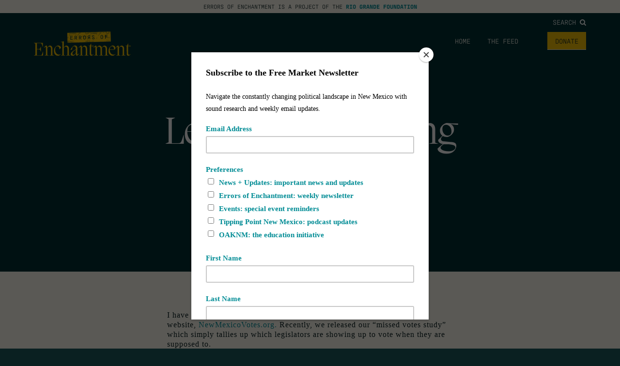

--- FILE ---
content_type: text/html; charset=UTF-8
request_url: https://errorsofenchantment.com/legislative-tracking-site-in-the-news/
body_size: 53517
content:

<!doctype html>
<html class="no-js" lang="en-US">
<head>
	<!-- Global site tag (gtag.js) - Google Analytics -->
<script async src="https://www.googletagmanager.com/gtag/js?id=UA-142132796-2"></script>
<script>
  window.dataLayer = window.dataLayer || [];
  function gtag(){dataLayer.push(arguments);}
  gtag('js', new Date());

  gtag('config', 'UA-142132796-2');
</script>

<!-- Google tag (gtag.js) -->
<script async src="https://www.googletagmanager.com/gtag/js?id=G-E27H731LGL"></script>
<script>
  window.dataLayer = window.dataLayer || [];
  function gtag(){dataLayer.push(arguments);}
  gtag('js', new Date());

  gtag('config', 'G-E27H731LGL');
</script>

<script id="mcjs">!function(c,h,i,m,p){m=c.createElement(h),p=c.getElementsByTagName(h)[0],m.async=1,m.src=i,p.parentNode.insertBefore(m,p)}(document,"script","https://chimpstatic.com/mcjs-connected/js/users/fefc2e3521b23160f18ba22dc/dd171f29c9514842baa693659.js");</script>

<meta name="facebook-domain-verification" content="pgvxyn1fry4pccg4j622zvttfpkqgi" />

	<meta charset="UTF-8">
	<meta name="description" content="Why is New Mexico not realizing its potential?">
	<meta http-equiv="Content-Type" content="text/html; charset=UTF-8">
	<meta http-equiv="X-UA-Compatible" content="IE=edge,chrome=1">
	<meta name="viewport" content="width=device-width, initial-scale=1.0">
	<link rel="pingback" href="https://errorsofenchantment.com/wp/xmlrpc.php">

	
	<meta name='robots' content='index, follow, max-image-preview:large, max-snippet:-1, max-video-preview:-1' />

	<!-- This site is optimized with the Yoast SEO plugin v26.8 - https://yoast.com/product/yoast-seo-wordpress/ -->
	<title>Legislative Tracking Site in the news - Errors of Enchantment</title>
	<link rel="canonical" href="https://errorsofenchantment.com/legislative-tracking-site-in-the-news/" />
	<meta property="og:locale" content="en_US" />
	<meta property="og:type" content="article" />
	<meta property="og:title" content="Legislative Tracking Site in the news - Errors of Enchantment" />
	<meta property="og:description" content="I have written previously in this space about our new legislative tracking website, NewMexicoVotes.org. Recently, we released our &#8220;missed votes study&#8221; which simply tallies up which legislators are showing up to vote when they are supposed to. Certainly, there are often legitimate excuses (illness being one example) for legislators to miss votes, but nonetheless, we [&hellip;]" />
	<meta property="og:url" content="https://errorsofenchantment.com/legislative-tracking-site-in-the-news/" />
	<meta property="og:site_name" content="Errors of Enchantment" />
	<meta property="article:published_time" content="2008-10-07T14:01:59+00:00" />
	<meta name="author" content="Paul Gessing" />
	<meta name="twitter:card" content="summary_large_image" />
	<meta name="twitter:label1" content="Written by" />
	<meta name="twitter:data1" content="Paul Gessing" />
	<meta name="twitter:label2" content="Est. reading time" />
	<meta name="twitter:data2" content="1 minute" />
	<script type="application/ld+json" class="yoast-schema-graph">{"@context":"https://schema.org","@graph":[{"@type":"Article","@id":"https://errorsofenchantment.com/legislative-tracking-site-in-the-news/#article","isPartOf":{"@id":"https://errorsofenchantment.com/legislative-tracking-site-in-the-news/"},"author":{"name":"Paul Gessing","@id":"https://errorsofenchantment.com/#/schema/person/7c8eb0ff753fe6d2b589aeb29a936421"},"headline":"Legislative Tracking Site in the news","datePublished":"2008-10-07T14:01:59+00:00","mainEntityOfPage":{"@id":"https://errorsofenchantment.com/legislative-tracking-site-in-the-news/"},"wordCount":112,"commentCount":0,"keywords":["Decidedly New Mexican"],"inLanguage":"en-US"},{"@type":"WebPage","@id":"https://errorsofenchantment.com/legislative-tracking-site-in-the-news/","url":"https://errorsofenchantment.com/legislative-tracking-site-in-the-news/","name":"Legislative Tracking Site in the news - Errors of Enchantment","isPartOf":{"@id":"https://errorsofenchantment.com/#website"},"datePublished":"2008-10-07T14:01:59+00:00","author":{"@id":"https://errorsofenchantment.com/#/schema/person/7c8eb0ff753fe6d2b589aeb29a936421"},"breadcrumb":{"@id":"https://errorsofenchantment.com/legislative-tracking-site-in-the-news/#breadcrumb"},"inLanguage":"en-US","potentialAction":[{"@type":"ReadAction","target":["https://errorsofenchantment.com/legislative-tracking-site-in-the-news/"]}]},{"@type":"BreadcrumbList","@id":"https://errorsofenchantment.com/legislative-tracking-site-in-the-news/#breadcrumb","itemListElement":[{"@type":"ListItem","position":1,"name":"Home","item":"https://errorsofenchantment.com/"},{"@type":"ListItem","position":2,"name":"Legislative Tracking Site in the news"}]},{"@type":"WebSite","@id":"https://errorsofenchantment.com/#website","url":"https://errorsofenchantment.com/","name":"Errors of Enchantment","description":"Why is New Mexico not realizing its potential?","potentialAction":[{"@type":"SearchAction","target":{"@type":"EntryPoint","urlTemplate":"https://errorsofenchantment.com/?s={search_term_string}"},"query-input":{"@type":"PropertyValueSpecification","valueRequired":true,"valueName":"search_term_string"}}],"inLanguage":"en-US"},{"@type":"Person","@id":"https://errorsofenchantment.com/#/schema/person/7c8eb0ff753fe6d2b589aeb29a936421","name":"Paul Gessing","image":{"@type":"ImageObject","inLanguage":"en-US","@id":"https://errorsofenchantment.com/#/schema/person/image/","url":"https://secure.gravatar.com/avatar/efacb96c6e2aa7b37e3a1f634e1f24c6c0dfbfa8c076b322ec22a31833fb30f3?s=96&d=mm&r=g","contentUrl":"https://secure.gravatar.com/avatar/efacb96c6e2aa7b37e3a1f634e1f24c6c0dfbfa8c076b322ec22a31833fb30f3?s=96&d=mm&r=g","caption":"Paul Gessing"},"url":"https://errorsofenchantment.com/author/pgessing/"}]}</script>
	<!-- / Yoast SEO plugin. -->


<link rel='dns-prefetch' href='//riograndefoundation.org' />
<link rel="alternate" title="oEmbed (JSON)" type="application/json+oembed" href="https://errorsofenchantment.com/wp-json/oembed/1.0/embed?url=https%3A%2F%2Ferrorsofenchantment.com%2Flegislative-tracking-site-in-the-news%2F" />
<link rel="alternate" title="oEmbed (XML)" type="text/xml+oembed" href="https://errorsofenchantment.com/wp-json/oembed/1.0/embed?url=https%3A%2F%2Ferrorsofenchantment.com%2Flegislative-tracking-site-in-the-news%2F&#038;format=xml" />
<style id='wp-img-auto-sizes-contain-inline-css' type='text/css'>
img:is([sizes=auto i],[sizes^="auto," i]){contain-intrinsic-size:3000px 1500px}
/*# sourceURL=wp-img-auto-sizes-contain-inline-css */
</style>
<style id='wp-block-library-inline-css' type='text/css'>
:root{--wp-block-synced-color:#7a00df;--wp-block-synced-color--rgb:122,0,223;--wp-bound-block-color:var(--wp-block-synced-color);--wp-editor-canvas-background:#ddd;--wp-admin-theme-color:#007cba;--wp-admin-theme-color--rgb:0,124,186;--wp-admin-theme-color-darker-10:#006ba1;--wp-admin-theme-color-darker-10--rgb:0,107,160.5;--wp-admin-theme-color-darker-20:#005a87;--wp-admin-theme-color-darker-20--rgb:0,90,135;--wp-admin-border-width-focus:2px}@media (min-resolution:192dpi){:root{--wp-admin-border-width-focus:1.5px}}.wp-element-button{cursor:pointer}:root .has-very-light-gray-background-color{background-color:#eee}:root .has-very-dark-gray-background-color{background-color:#313131}:root .has-very-light-gray-color{color:#eee}:root .has-very-dark-gray-color{color:#313131}:root .has-vivid-green-cyan-to-vivid-cyan-blue-gradient-background{background:linear-gradient(135deg,#00d084,#0693e3)}:root .has-purple-crush-gradient-background{background:linear-gradient(135deg,#34e2e4,#4721fb 50%,#ab1dfe)}:root .has-hazy-dawn-gradient-background{background:linear-gradient(135deg,#faaca8,#dad0ec)}:root .has-subdued-olive-gradient-background{background:linear-gradient(135deg,#fafae1,#67a671)}:root .has-atomic-cream-gradient-background{background:linear-gradient(135deg,#fdd79a,#004a59)}:root .has-nightshade-gradient-background{background:linear-gradient(135deg,#330968,#31cdcf)}:root .has-midnight-gradient-background{background:linear-gradient(135deg,#020381,#2874fc)}:root{--wp--preset--font-size--normal:16px;--wp--preset--font-size--huge:42px}.has-regular-font-size{font-size:1em}.has-larger-font-size{font-size:2.625em}.has-normal-font-size{font-size:var(--wp--preset--font-size--normal)}.has-huge-font-size{font-size:var(--wp--preset--font-size--huge)}.has-text-align-center{text-align:center}.has-text-align-left{text-align:left}.has-text-align-right{text-align:right}.has-fit-text{white-space:nowrap!important}#end-resizable-editor-section{display:none}.aligncenter{clear:both}.items-justified-left{justify-content:flex-start}.items-justified-center{justify-content:center}.items-justified-right{justify-content:flex-end}.items-justified-space-between{justify-content:space-between}.screen-reader-text{border:0;clip-path:inset(50%);height:1px;margin:-1px;overflow:hidden;padding:0;position:absolute;width:1px;word-wrap:normal!important}.screen-reader-text:focus{background-color:#ddd;clip-path:none;color:#444;display:block;font-size:1em;height:auto;left:5px;line-height:normal;padding:15px 23px 14px;text-decoration:none;top:5px;width:auto;z-index:100000}html :where(.has-border-color){border-style:solid}html :where([style*=border-top-color]){border-top-style:solid}html :where([style*=border-right-color]){border-right-style:solid}html :where([style*=border-bottom-color]){border-bottom-style:solid}html :where([style*=border-left-color]){border-left-style:solid}html :where([style*=border-width]){border-style:solid}html :where([style*=border-top-width]){border-top-style:solid}html :where([style*=border-right-width]){border-right-style:solid}html :where([style*=border-bottom-width]){border-bottom-style:solid}html :where([style*=border-left-width]){border-left-style:solid}html :where(img[class*=wp-image-]){height:auto;max-width:100%}:where(figure){margin:0 0 1em}html :where(.is-position-sticky){--wp-admin--admin-bar--position-offset:var(--wp-admin--admin-bar--height,0px)}@media screen and (max-width:600px){html :where(.is-position-sticky){--wp-admin--admin-bar--position-offset:0px}}

/*# sourceURL=wp-block-library-inline-css */
</style><style id='global-styles-inline-css' type='text/css'>
:root{--wp--preset--aspect-ratio--square: 1;--wp--preset--aspect-ratio--4-3: 4/3;--wp--preset--aspect-ratio--3-4: 3/4;--wp--preset--aspect-ratio--3-2: 3/2;--wp--preset--aspect-ratio--2-3: 2/3;--wp--preset--aspect-ratio--16-9: 16/9;--wp--preset--aspect-ratio--9-16: 9/16;--wp--preset--color--black: #000000;--wp--preset--color--cyan-bluish-gray: #abb8c3;--wp--preset--color--white: #ffffff;--wp--preset--color--pale-pink: #f78da7;--wp--preset--color--vivid-red: #cf2e2e;--wp--preset--color--luminous-vivid-orange: #ff6900;--wp--preset--color--luminous-vivid-amber: #fcb900;--wp--preset--color--light-green-cyan: #7bdcb5;--wp--preset--color--vivid-green-cyan: #00d084;--wp--preset--color--pale-cyan-blue: #8ed1fc;--wp--preset--color--vivid-cyan-blue: #0693e3;--wp--preset--color--vivid-purple: #9b51e0;--wp--preset--gradient--vivid-cyan-blue-to-vivid-purple: linear-gradient(135deg,rgb(6,147,227) 0%,rgb(155,81,224) 100%);--wp--preset--gradient--light-green-cyan-to-vivid-green-cyan: linear-gradient(135deg,rgb(122,220,180) 0%,rgb(0,208,130) 100%);--wp--preset--gradient--luminous-vivid-amber-to-luminous-vivid-orange: linear-gradient(135deg,rgb(252,185,0) 0%,rgb(255,105,0) 100%);--wp--preset--gradient--luminous-vivid-orange-to-vivid-red: linear-gradient(135deg,rgb(255,105,0) 0%,rgb(207,46,46) 100%);--wp--preset--gradient--very-light-gray-to-cyan-bluish-gray: linear-gradient(135deg,rgb(238,238,238) 0%,rgb(169,184,195) 100%);--wp--preset--gradient--cool-to-warm-spectrum: linear-gradient(135deg,rgb(74,234,220) 0%,rgb(151,120,209) 20%,rgb(207,42,186) 40%,rgb(238,44,130) 60%,rgb(251,105,98) 80%,rgb(254,248,76) 100%);--wp--preset--gradient--blush-light-purple: linear-gradient(135deg,rgb(255,206,236) 0%,rgb(152,150,240) 100%);--wp--preset--gradient--blush-bordeaux: linear-gradient(135deg,rgb(254,205,165) 0%,rgb(254,45,45) 50%,rgb(107,0,62) 100%);--wp--preset--gradient--luminous-dusk: linear-gradient(135deg,rgb(255,203,112) 0%,rgb(199,81,192) 50%,rgb(65,88,208) 100%);--wp--preset--gradient--pale-ocean: linear-gradient(135deg,rgb(255,245,203) 0%,rgb(182,227,212) 50%,rgb(51,167,181) 100%);--wp--preset--gradient--electric-grass: linear-gradient(135deg,rgb(202,248,128) 0%,rgb(113,206,126) 100%);--wp--preset--gradient--midnight: linear-gradient(135deg,rgb(2,3,129) 0%,rgb(40,116,252) 100%);--wp--preset--font-size--small: 13px;--wp--preset--font-size--medium: 20px;--wp--preset--font-size--large: 36px;--wp--preset--font-size--x-large: 42px;--wp--preset--spacing--20: 0.44rem;--wp--preset--spacing--30: 0.67rem;--wp--preset--spacing--40: 1rem;--wp--preset--spacing--50: 1.5rem;--wp--preset--spacing--60: 2.25rem;--wp--preset--spacing--70: 3.38rem;--wp--preset--spacing--80: 5.06rem;--wp--preset--shadow--natural: 6px 6px 9px rgba(0, 0, 0, 0.2);--wp--preset--shadow--deep: 12px 12px 50px rgba(0, 0, 0, 0.4);--wp--preset--shadow--sharp: 6px 6px 0px rgba(0, 0, 0, 0.2);--wp--preset--shadow--outlined: 6px 6px 0px -3px rgb(255, 255, 255), 6px 6px rgb(0, 0, 0);--wp--preset--shadow--crisp: 6px 6px 0px rgb(0, 0, 0);}:where(.is-layout-flex){gap: 0.5em;}:where(.is-layout-grid){gap: 0.5em;}body .is-layout-flex{display: flex;}.is-layout-flex{flex-wrap: wrap;align-items: center;}.is-layout-flex > :is(*, div){margin: 0;}body .is-layout-grid{display: grid;}.is-layout-grid > :is(*, div){margin: 0;}:where(.wp-block-columns.is-layout-flex){gap: 2em;}:where(.wp-block-columns.is-layout-grid){gap: 2em;}:where(.wp-block-post-template.is-layout-flex){gap: 1.25em;}:where(.wp-block-post-template.is-layout-grid){gap: 1.25em;}.has-black-color{color: var(--wp--preset--color--black) !important;}.has-cyan-bluish-gray-color{color: var(--wp--preset--color--cyan-bluish-gray) !important;}.has-white-color{color: var(--wp--preset--color--white) !important;}.has-pale-pink-color{color: var(--wp--preset--color--pale-pink) !important;}.has-vivid-red-color{color: var(--wp--preset--color--vivid-red) !important;}.has-luminous-vivid-orange-color{color: var(--wp--preset--color--luminous-vivid-orange) !important;}.has-luminous-vivid-amber-color{color: var(--wp--preset--color--luminous-vivid-amber) !important;}.has-light-green-cyan-color{color: var(--wp--preset--color--light-green-cyan) !important;}.has-vivid-green-cyan-color{color: var(--wp--preset--color--vivid-green-cyan) !important;}.has-pale-cyan-blue-color{color: var(--wp--preset--color--pale-cyan-blue) !important;}.has-vivid-cyan-blue-color{color: var(--wp--preset--color--vivid-cyan-blue) !important;}.has-vivid-purple-color{color: var(--wp--preset--color--vivid-purple) !important;}.has-black-background-color{background-color: var(--wp--preset--color--black) !important;}.has-cyan-bluish-gray-background-color{background-color: var(--wp--preset--color--cyan-bluish-gray) !important;}.has-white-background-color{background-color: var(--wp--preset--color--white) !important;}.has-pale-pink-background-color{background-color: var(--wp--preset--color--pale-pink) !important;}.has-vivid-red-background-color{background-color: var(--wp--preset--color--vivid-red) !important;}.has-luminous-vivid-orange-background-color{background-color: var(--wp--preset--color--luminous-vivid-orange) !important;}.has-luminous-vivid-amber-background-color{background-color: var(--wp--preset--color--luminous-vivid-amber) !important;}.has-light-green-cyan-background-color{background-color: var(--wp--preset--color--light-green-cyan) !important;}.has-vivid-green-cyan-background-color{background-color: var(--wp--preset--color--vivid-green-cyan) !important;}.has-pale-cyan-blue-background-color{background-color: var(--wp--preset--color--pale-cyan-blue) !important;}.has-vivid-cyan-blue-background-color{background-color: var(--wp--preset--color--vivid-cyan-blue) !important;}.has-vivid-purple-background-color{background-color: var(--wp--preset--color--vivid-purple) !important;}.has-black-border-color{border-color: var(--wp--preset--color--black) !important;}.has-cyan-bluish-gray-border-color{border-color: var(--wp--preset--color--cyan-bluish-gray) !important;}.has-white-border-color{border-color: var(--wp--preset--color--white) !important;}.has-pale-pink-border-color{border-color: var(--wp--preset--color--pale-pink) !important;}.has-vivid-red-border-color{border-color: var(--wp--preset--color--vivid-red) !important;}.has-luminous-vivid-orange-border-color{border-color: var(--wp--preset--color--luminous-vivid-orange) !important;}.has-luminous-vivid-amber-border-color{border-color: var(--wp--preset--color--luminous-vivid-amber) !important;}.has-light-green-cyan-border-color{border-color: var(--wp--preset--color--light-green-cyan) !important;}.has-vivid-green-cyan-border-color{border-color: var(--wp--preset--color--vivid-green-cyan) !important;}.has-pale-cyan-blue-border-color{border-color: var(--wp--preset--color--pale-cyan-blue) !important;}.has-vivid-cyan-blue-border-color{border-color: var(--wp--preset--color--vivid-cyan-blue) !important;}.has-vivid-purple-border-color{border-color: var(--wp--preset--color--vivid-purple) !important;}.has-vivid-cyan-blue-to-vivid-purple-gradient-background{background: var(--wp--preset--gradient--vivid-cyan-blue-to-vivid-purple) !important;}.has-light-green-cyan-to-vivid-green-cyan-gradient-background{background: var(--wp--preset--gradient--light-green-cyan-to-vivid-green-cyan) !important;}.has-luminous-vivid-amber-to-luminous-vivid-orange-gradient-background{background: var(--wp--preset--gradient--luminous-vivid-amber-to-luminous-vivid-orange) !important;}.has-luminous-vivid-orange-to-vivid-red-gradient-background{background: var(--wp--preset--gradient--luminous-vivid-orange-to-vivid-red) !important;}.has-very-light-gray-to-cyan-bluish-gray-gradient-background{background: var(--wp--preset--gradient--very-light-gray-to-cyan-bluish-gray) !important;}.has-cool-to-warm-spectrum-gradient-background{background: var(--wp--preset--gradient--cool-to-warm-spectrum) !important;}.has-blush-light-purple-gradient-background{background: var(--wp--preset--gradient--blush-light-purple) !important;}.has-blush-bordeaux-gradient-background{background: var(--wp--preset--gradient--blush-bordeaux) !important;}.has-luminous-dusk-gradient-background{background: var(--wp--preset--gradient--luminous-dusk) !important;}.has-pale-ocean-gradient-background{background: var(--wp--preset--gradient--pale-ocean) !important;}.has-electric-grass-gradient-background{background: var(--wp--preset--gradient--electric-grass) !important;}.has-midnight-gradient-background{background: var(--wp--preset--gradient--midnight) !important;}.has-small-font-size{font-size: var(--wp--preset--font-size--small) !important;}.has-medium-font-size{font-size: var(--wp--preset--font-size--medium) !important;}.has-large-font-size{font-size: var(--wp--preset--font-size--large) !important;}.has-x-large-font-size{font-size: var(--wp--preset--font-size--x-large) !important;}
/*# sourceURL=global-styles-inline-css */
</style>

<style id='classic-theme-styles-inline-css' type='text/css'>
/*! This file is auto-generated */
.wp-block-button__link{color:#fff;background-color:#32373c;border-radius:9999px;box-shadow:none;text-decoration:none;padding:calc(.667em + 2px) calc(1.333em + 2px);font-size:1.125em}.wp-block-file__button{background:#32373c;color:#fff;text-decoration:none}
/*# sourceURL=/wp-includes/css/classic-themes.min.css */
</style>
<link rel='stylesheet' id='main-css' href='https://riograndefoundation.org/app/themes/errors-of-enchantment/dist/app.css?ver=1754324394' type='text/css' media='all' />
<script type="text/javascript" src="https://errorsofenchantment.com/wp/wp-includes/js/jquery/jquery.min.js?ver=3.7.1" id="jquery-core-js"></script>
<script type="text/javascript" src="https://errorsofenchantment.com/wp/wp-includes/js/jquery/jquery-migrate.min.js?ver=3.4.1" id="jquery-migrate-js"></script>
<link rel='shortlink' href='https://errorsofenchantment.com/?p=998' />
<link rel="icon" href="https://riograndefoundation.org/app/uploads/sites/2/2024/02/cropped-rgf-favicon-32x32.png" sizes="32x32" />
<link rel="icon" href="https://riograndefoundation.org/app/uploads/sites/2/2024/02/cropped-rgf-favicon-192x192.png" sizes="192x192" />
<link rel="apple-touch-icon" href="https://riograndefoundation.org/app/uploads/sites/2/2024/02/cropped-rgf-favicon-180x180.png" />
<meta name="msapplication-TileImage" content="https://riograndefoundation.org/app/uploads/sites/2/2024/02/cropped-rgf-favicon-270x270.png" />

	<link rel="stylesheet" href="https://use.typekit.net/oou1jmg.css">
	<link rel="preconnect" href="https://fonts.googleapis.com">
	<link rel="preconnect" href="https://fonts.gstatic.com" crossorigin>
	<link href="https://fonts.googleapis.com/css2?family=Freehand&display=swap" rel="stylesheet">


		
	

	<link rel='stylesheet' id='dashicons-css' href='https://errorsofenchantment.com/wp/wp-includes/css/dashicons.min.css?ver=6.9' type='text/css' media='all' />
<link rel='stylesheet' id='nf-display-css' href='https://riograndefoundation.org/app/plugins/ninja-forms/assets/css/display-opinions-light.css?ver=6.9' type='text/css' media='all' />
<link rel='stylesheet' id='nf-font-awesome-css' href='https://riograndefoundation.org/app/plugins/ninja-forms/assets/css/font-awesome.min.css?ver=6.9' type='text/css' media='all' />
</head>


		<body class="wp-singular post-template-default single single-post postid-998 single-format-standard wp-theme-errors-of-enchantment" data-template="base.twig">
		
		

		<div class="mobile-drawer" id="mobileDrawer">

	<nav class="mobile-menu" id="mobileMenu" aria-hidden="true">

		<button class="mobile-menu__close" id="mobileMenuClose" aria-controls="mobileMenu">
			<i class="fa fa-close" aria-hidden="true"></i>
			<span class="sr-only">Close Menu</span>
		</button>

		
			<ul class="mobile-menu__list">

				
					<li class="mobile-menu__item menu-item menu-item-type-custom menu-item-object-custom menu-item-21616">

						<a class="mobile-menu__link" href="/">
							Home
						</a>

					</li>

				
					<li class="mobile-menu__item menu-item menu-item-type-post_type menu-item-object-page menu-item-21624">

						<a class="mobile-menu__link" href="https://errorsofenchantment.com/the-feed/">
							The Feed
						</a>

					</li>

				
					<li class="mobile-menu__item menu-item menu-item-type-custom menu-item-object-custom menu-item-21615">

						<a class="mobile-menu__link" href="https://riograndefoundation.org/donate/">
							Donate
						</a>

					</li>

				
			</ul>

		
		<form class="mobile-menu__search" method="GET" action="https://errorsofenchantment.com">
			<div class="form-group">
				<input class="form-control mobile-menu__search-input" type="text" name="s" placeholder="Search">
			</div>
			<button class="sr-only" type="submit">Search</button>
		</form>

	</nav>

</div>

					<div class="project-of">
	Errors of Enchantment is a project of the <a href="https://www.riograndefoundation.org">Rio Grande Foundation</a>
</div>

<header class="main-header" id="main-header">

	<div class="section section--xtight">

		<div class="container-fluid">

			<div class="header--top">

				<nav class="social-nav ">
					
					<ul class="social-nav__list">

						
						
						
						
												
					</ul>

				</nav>

				<div class="main-menu__search">
					<a class="main-menu__search-link" href="#rgfSearch" data-lity>
						Search <i class="fa fa-search"></i>
					</a>
				</div>

			</div>

			<div class="header--bottom flex">

				<a href="https://errorsofenchantment.com" rel="home" class="main-header__home">
					<img class="main-header__logo" src="https://riograndefoundation.org/app/themes/errors-of-enchantment/assets/img/logo_white.svg" alt="Errors of Enchantment" role="banner" style="max-width: 200px">
				</a>

									<nav class="main-menu hidden-xs" role="navigation">
						<ul class="main-menu__list">
															<li class="main-menu__item menu-item menu-item-type-custom menu-item-object-custom menu-item-21616">
									<a class="main-menu__link" href="/">
										Home
									</a>
								</li>
															<li class="main-menu__item menu-item menu-item-type-post_type menu-item-object-page menu-item-21624">
									<a class="main-menu__link" href="https://errorsofenchantment.com/the-feed/">
										The Feed
									</a>
								</li>
															<li class="main-menu__item menu-item menu-item-type-custom menu-item-object-custom menu-item-21615">
									<a class="main-menu__link" href="https://riograndefoundation.org/donate/">
										Donate
									</a>
								</li>
													</ul>
					</nav>
				
				<button class="mobile-trigger visible-xs-inline-block" id="mobileTrigger" aria-controls="mobileMenu">
					<i class="fa fa-bars" aria-hidden="true"></i>
					<span class="sr-only">Mobile Menu</span>
				</button>

			</div>

			
		</div>

	</div>

</header>		
		<main id="main" role="main" class="main">

			
	<article>


		
			
				<header>

			
				<div class="section">

					<div class="container-fluid">

						<h1>
							Legislative Tracking Site in the news
						</h1>

						<div class="post--meta">
							<h5>10.07.2008</h5>

													</div>

										
					</div>

				</div>

			</header>

		

		<div class="section section--no-top content-width">

			<div class="container-fluid">

				
					
				
				
					
					<div class="the-content">
						<p>I have <a href="http://www.riograndefoundation.org/weblog/2008/08/rio_grande_foundation_release.html">written previously</a> in this space about our new legislative tracking website,<a href="http://www.newmexicovotes.org"> NewMexicoVotes.org.</a> Recently, we released our &#8220;missed votes study&#8221; which simply tallies up which legislators are showing up to vote when they are supposed to.<br />
Certainly, there are often legitimate excuses (illness being one example) for legislators to miss votes, but nonetheless, we feel that voters should have some idea if their elected officials are doing their jobs or not. One story from the <em>Santa Fe New Mexican</em> is available<a href="http://license.icopyright.net/user/viewFreeUse.act?fuid=MTYzODE2Mg=="> here.</a> The Associated Press also picked up the story which can be found <a href="http://www.lcsun-news.com/ci_10645041">here.</a><br />
The missed votes study itself can be found <a href="http://www.newmexicovotes.org/MissedVotes.aspx">here</a>.</p>

					</div>

					

				
			</div>

		</div>

				
			
				<div class="section section--related">

					<div class="container-fluid">			

						<footer>

							<h3>Related</h3>

							<div class="tease--wrap">
								
								
								
																			
															
											

	<article class="tease">

		<div class="post--kicker">

			<div class="post--category">
				post
			</div>

		</div>

					<img src="https://riograndefoundation.org/app/uploads/sites/2/2026/01/Rail-Runner-Ridership-scaled.png">
		
		<a href="https://errorsofenchantment.com/the-new-normal-railrunner-ridership-has-leveled-off-at-a-new-lower-level-than-before-covid/"><h2>The &#8220;new normal&#8221; Railrunner ridership has leveled off at a new, lower level than before COVID</h2></a>

		<h5>01.06.2026</h5>

	</article>

																
															
														
								
																			
															
											

	<article class="tease">

		<div class="post--kicker">

			<div class="post--category">
				post
			</div>

		</div>

		
		<a href="https://errorsofenchantment.com/inflation-is-much-better-under-trump-than-biden/"><h2>Inflation IS much better under Trump than Biden</h2></a>

		<h5>12.18.2025</h5>

	</article>

																
															
														
								
																			
															
											

	<article class="tease">

		<div class="post--kicker">

			<div class="post--category">
				post
			</div>

		</div>

					<img src="https://riograndefoundation.org/app/uploads/sites/2/2025/12/Screenshot-213-e1765380223199.png">
		
		<a href="https://errorsofenchantment.com/new-mexico-revenue-remains-very-strong-but-explosive-growth-cant-go-on-forever/"><h2>New Mexico revenue remains very strong (but explosive growth can&#8217;t go on forever)</h2></a>

		<h5>12.10.2025</h5>

	</article>

																
															
														
								
														
											
							</div>

						</footer>

					</div>

				</div>

			
		
	</article>


		</main>

		<div class="rgf-search" id="rgfSearch">
		
			<form class="main-site__search" method="GET" action="https://errorsofenchantment.com">
		
				<div class="form-group">
		
					<input class="form-control main-site__search-input" type="text" name="s" placeholder="Search">
		
				</div>
		
				<button class="sr-only" type="submit">Search</button>
		
			</form>
		
		</div>

		
			<footer class="main-footer" id="main-footer">

	<div class="footer-top">

		<div class="container-fluid">

			<nav class="social-nav ">
						
				<ul class="social-nav__list">

						
						
						
						
												

				</ul>

			</nav>

			<a href="https://errorsofenchantment.com" rel="home" class="footer-logo">
				<img class="main-footer" src="https://riograndefoundation.org/app/themes/errors-of-enchantment/assets/img/rgf_logo_white.svg" alt="Errors of Enchantment" role="banner" style="max-width: 400px">
			</a>

			<div class="footer-donate">
				<a class="btn btn-footer" href="https://riograndefoundation.org/donate">Donate</a>
			</div>

			<div class="main-footer__search">
				<a class="main-footer__search-link" href="#rgfSearch" data-lity>
					Search <i class="fa fa-search"></i>
				</a>
			</div>

		</div>

	</div>

	<div class="footer-main">

		<div class="container-fluid">

			<div class="footer-menu">

									<ul class="footer-menu__list">
													<li class="footer-menu__item menu-item menu-item-type-custom menu-item-object-custom menu-item-21623">
								<a class="footer-menu__link" href="/">
									Home
								</a>
														</li>
													<li class="footer-menu__item menu-item menu-item-type-post_type menu-item-object-page menu-item-21622">
								<a class="footer-menu__link" href="https://errorsofenchantment.com/the-feed/">
									The Feed
								</a>
														</li>
													<li class="footer-menu__item menu-item menu-item-type-custom menu-item-object-custom menu-item-21617">
								<a class="footer-menu__link" href="https://www.riograndefoundation.org/">
									Rio Grande Foundation
								</a>
														</li>
													<li class="footer-menu__item menu-item menu-item-type-custom menu-item-object-custom menu-item-21618">
								<a class="footer-menu__link" href="https://tippingpointnm.com/">
									Tipping Point Podcast
								</a>
														</li>
													<li class="footer-menu__item menu-item menu-item-type-custom menu-item-object-custom menu-item-21619">
								<a class="footer-menu__link" href="https://www.riograndefoundation.org/donate">
									Donate
								</a>
														</li>
											</ul>
				
			</div>

			<div class="footer-contact">
				<noscript class="ninja-forms-noscript-message">
	Notice: JavaScript is required for this content.</noscript>
<div id="nf-form-2-cont" class="nf-form-cont" aria-live="polite" aria-labelledby="nf-form-title-2" aria-describedby="nf-form-errors-2" role="form">

    <div class="nf-loading-spinner"></div>

</div>
        <!-- That data is being printed as a workaround to page builders reordering the order of the scripts loaded-->
        <script>var formDisplay=1;var nfForms=nfForms||[];var form=[];form.id='2';form.settings={"objectType":"Form Setting","editActive":"1","title":"Sign Up","form_title":"Sign Up","default_label_pos":"above","show_title":"0","clear_complete":"1","hide_complete":"1","logged_in":"0","wrapper_class":"","element_class":"","form_title_heading_level":"3","key":"","add_submit":"0","currency":"","unique_field_error":"A form with this value has already been submitted.","not_logged_in_msg":"","sub_limit_msg":"The form has reached its submission limit.","calculations":[],"formContentData":["firstname_1703794484592","lastname_1703794486022","email_1703794487464","submit_1703794500754"],"changeEmailErrorMsg":"Please enter a valid email address!","changeDateErrorMsg":"Please enter a valid date!","confirmFieldErrorMsg":"These fields must match!","fieldNumberNumMinError":"Number Min Error","fieldNumberNumMaxError":"Number Max Error","fieldNumberIncrementBy":"Please increment by ","formErrorsCorrectErrors":"Please correct errors before submitting this form.","validateRequiredField":"This is a required field.","honeypotHoneypotError":"Honeypot Error","fieldsMarkedRequired":"Fields marked with an <span class=\"ninja-forms-req-symbol\">*<\/span> are required","drawerDisabled":"","allow_public_link":0,"embed_form":"","ninjaForms":"Ninja Forms","fieldTextareaRTEInsertLink":"Insert Link","fieldTextareaRTEInsertMedia":"Insert Media","fieldTextareaRTESelectAFile":"Select a file","formHoneypot":"If you are a human seeing this field, please leave it empty.","fileUploadOldCodeFileUploadInProgress":"File Upload in Progress.","fileUploadOldCodeFileUpload":"FILE UPLOAD","currencySymbol":"&#36;","thousands_sep":",","decimal_point":".","siteLocale":"en_US","dateFormat":"F j, Y","startOfWeek":"1","of":"of","previousMonth":"Previous Month","nextMonth":"Next Month","months":["January","February","March","April","May","June","July","August","September","October","November","December"],"monthsShort":["Jan","Feb","Mar","Apr","May","Jun","Jul","Aug","Sep","Oct","Nov","Dec"],"weekdays":["Sunday","Monday","Tuesday","Wednesday","Thursday","Friday","Saturday"],"weekdaysShort":["Sun","Mon","Tue","Wed","Thu","Fri","Sat"],"weekdaysMin":["Su","Mo","Tu","We","Th","Fr","Sa"],"recaptchaConsentMissing":"reCaptcha validation couldn&#039;t load.","recaptchaMissingCookie":"reCaptcha v3 validation couldn&#039;t load the cookie needed to submit the form.","recaptchaConsentEvent":"Accept reCaptcha cookies before sending the form.","currency_symbol":"","beforeForm":"","beforeFields":"","afterFields":"","afterForm":""};form.fields=[{"objectType":"Field","objectDomain":"fields","editActive":false,"order":999,"idAttribute":"id","type":"firstname","label":"First Name","key":"firstname_1703794484592","label_pos":"above","required":1,"default":"","placeholder":"","container_class":"one-half first","element_class":"","admin_label":"","help_text":"","custom_name_attribute":"fname","personally_identifiable":1,"value":"","drawerDisabled":"","field_label":"First Name","field_key":"firstname_1703794484592","id":5,"beforeField":"","afterField":"","parentType":"firstname","element_templates":["firstname","input"],"old_classname":"","wrap_template":"wrap"},{"objectType":"Field","objectDomain":"fields","editActive":false,"order":999,"idAttribute":"id","type":"lastname","label":"Last Name","key":"lastname_1703794486022","label_pos":"above","required":1,"default":"","placeholder":"","container_class":"one-half","element_class":"","admin_label":"","help_text":"","custom_name_attribute":"lname","personally_identifiable":1,"value":"","drawerDisabled":"","field_label":"Last Name","field_key":"lastname_1703794486022","id":6,"beforeField":"","afterField":"","parentType":"lastname","element_templates":["lastname","input"],"old_classname":"","wrap_template":"wrap"},{"objectType":"Field","objectDomain":"fields","editActive":false,"order":999,"idAttribute":"id","type":"email","label":"Email","key":"email_1703794487464","label_pos":"above","required":1,"default":"","placeholder":"","container_class":"one-half first","element_class":"","admin_label":"","help_text":"","custom_name_attribute":"email","personally_identifiable":1,"value":"","drawerDisabled":"","field_label":"Email","field_key":"email_1703794487464","id":7,"beforeField":"","afterField":"","parentType":"email","element_templates":["email","input"],"old_classname":"","wrap_template":"wrap"},{"objectType":"Field","objectDomain":"fields","editActive":false,"order":999,"idAttribute":"id","type":"submit","label":"Submit","processing_label":"Processing","container_class":"one-half","element_class":"","key":"submit_1703794500754","drawerDisabled":"","field_label":"Submit","field_key":"submit_1703794500754","id":8,"beforeField":"","afterField":"","value":"","label_pos":"above","parentType":"textbox","element_templates":["submit","button","input"],"old_classname":"","wrap_template":"wrap-no-label"}];nfForms.push(form);</script>
        
			</div>

		</div>

	</div>

	<div class="footer-bottom">

		<div class="container-fluid">

			Copyright 2026 Errors of Enchantment. All Rights Reserved. 
		</div>

	</div>

</footer>
			<script type="speculationrules">
{"prefetch":[{"source":"document","where":{"and":[{"href_matches":"/*"},{"not":{"href_matches":["/wp/wp-*.php","/wp/wp-admin/*","/app/uploads/sites/2/*","/app/*","/app/plugins/*","/app/themes/errors-of-enchantment/*","/*\\?(.+)"]}},{"not":{"selector_matches":"a[rel~=\"nofollow\"]"}},{"not":{"selector_matches":".no-prefetch, .no-prefetch a"}}]},"eagerness":"conservative"}]}
</script>
<script type="text/javascript" id="main-js-extra">
/* <![CDATA[ */
var wpObject = {"ajaxUrl":"https://errorsofenchantment.com/wp/wp-admin/admin-ajax.php","themeDir":"https://riograndefoundation.org/app/themes/errors-of-enchantment"};
//# sourceURL=main-js-extra
/* ]]> */
</script>
<script type="text/javascript" src="https://riograndefoundation.org/app/themes/errors-of-enchantment/dist/app.js?ver=1754324243" id="main-js"></script>
<script type="text/javascript" src="https://errorsofenchantment.com/wp/wp-includes/js/underscore.min.js?ver=1.13.7" id="underscore-js"></script>
<script type="text/javascript" src="https://errorsofenchantment.com/wp/wp-includes/js/backbone.min.js?ver=1.6.0" id="backbone-js"></script>
<script type="text/javascript" src="https://riograndefoundation.org/app/plugins/ninja-forms/assets/js/min/front-end-deps.js?ver=3.9.2.1" id="nf-front-end-deps-js"></script>
<script type="text/javascript" id="nf-front-end-js-extra">
/* <![CDATA[ */
var nfi18n = {"ninjaForms":"Ninja Forms","changeEmailErrorMsg":"Please enter a valid email address!","changeDateErrorMsg":"Please enter a valid date!","confirmFieldErrorMsg":"These fields must match!","fieldNumberNumMinError":"Number Min Error","fieldNumberNumMaxError":"Number Max Error","fieldNumberIncrementBy":"Please increment by ","fieldTextareaRTEInsertLink":"Insert Link","fieldTextareaRTEInsertMedia":"Insert Media","fieldTextareaRTESelectAFile":"Select a file","formErrorsCorrectErrors":"Please correct errors before submitting this form.","formHoneypot":"If you are a human seeing this field, please leave it empty.","validateRequiredField":"This is a required field.","honeypotHoneypotError":"Honeypot Error","fileUploadOldCodeFileUploadInProgress":"File Upload in Progress.","fileUploadOldCodeFileUpload":"FILE UPLOAD","currencySymbol":"$","fieldsMarkedRequired":"Fields marked with an \u003Cspan class=\"ninja-forms-req-symbol\"\u003E*\u003C/span\u003E are required","thousands_sep":",","decimal_point":".","siteLocale":"en_US","dateFormat":"F j, Y","startOfWeek":"1","of":"of","previousMonth":"Previous Month","nextMonth":"Next Month","months":["January","February","March","April","May","June","July","August","September","October","November","December"],"monthsShort":["Jan","Feb","Mar","Apr","May","Jun","Jul","Aug","Sep","Oct","Nov","Dec"],"weekdays":["Sunday","Monday","Tuesday","Wednesday","Thursday","Friday","Saturday"],"weekdaysShort":["Sun","Mon","Tue","Wed","Thu","Fri","Sat"],"weekdaysMin":["Su","Mo","Tu","We","Th","Fr","Sa"],"recaptchaConsentMissing":"reCaptcha validation couldn't load.","recaptchaMissingCookie":"reCaptcha v3 validation couldn't load the cookie needed to submit the form.","recaptchaConsentEvent":"Accept reCaptcha cookies before sending the form."};
var nfFrontEnd = {"adminAjax":"https://errorsofenchantment.com/wp/wp-admin/admin-ajax.php","ajaxNonce":"6fc982a5ea","requireBaseUrl":"https://riograndefoundation.org/app/plugins/ninja-forms/assets/js/","use_merge_tags":{"user":{"address":"address","textbox":"textbox","button":"button","checkbox":"checkbox","city":"city","confirm":"confirm","date":"date","email":"email","firstname":"firstname","html":"html","hcaptcha":"hcaptcha","hidden":"hidden","lastname":"lastname","listcheckbox":"listcheckbox","listcountry":"listcountry","listimage":"listimage","listmultiselect":"listmultiselect","listradio":"listradio","listselect":"listselect","liststate":"liststate","note":"note","number":"number","password":"password","passwordconfirm":"passwordconfirm","product":"product","quantity":"quantity","recaptcha":"recaptcha","recaptcha_v3":"recaptcha_v3","repeater":"repeater","shipping":"shipping","signature":"signature","spam":"spam","starrating":"starrating","submit":"submit","terms":"terms","textarea":"textarea","total":"total","turnstile":"turnstile","unknown":"unknown","zip":"zip","hr":"hr","mailchimp-optin":"mailchimp-optin"},"post":{"address":"address","textbox":"textbox","button":"button","checkbox":"checkbox","city":"city","confirm":"confirm","date":"date","email":"email","firstname":"firstname","html":"html","hcaptcha":"hcaptcha","hidden":"hidden","lastname":"lastname","listcheckbox":"listcheckbox","listcountry":"listcountry","listimage":"listimage","listmultiselect":"listmultiselect","listradio":"listradio","listselect":"listselect","liststate":"liststate","note":"note","number":"number","password":"password","passwordconfirm":"passwordconfirm","product":"product","quantity":"quantity","recaptcha":"recaptcha","recaptcha_v3":"recaptcha_v3","repeater":"repeater","shipping":"shipping","signature":"signature","spam":"spam","starrating":"starrating","submit":"submit","terms":"terms","textarea":"textarea","total":"total","turnstile":"turnstile","unknown":"unknown","zip":"zip","hr":"hr","mailchimp-optin":"mailchimp-optin"},"system":{"address":"address","textbox":"textbox","button":"button","checkbox":"checkbox","city":"city","confirm":"confirm","date":"date","email":"email","firstname":"firstname","html":"html","hcaptcha":"hcaptcha","hidden":"hidden","lastname":"lastname","listcheckbox":"listcheckbox","listcountry":"listcountry","listimage":"listimage","listmultiselect":"listmultiselect","listradio":"listradio","listselect":"listselect","liststate":"liststate","note":"note","number":"number","password":"password","passwordconfirm":"passwordconfirm","product":"product","quantity":"quantity","recaptcha":"recaptcha","recaptcha_v3":"recaptcha_v3","repeater":"repeater","shipping":"shipping","signature":"signature","spam":"spam","starrating":"starrating","submit":"submit","terms":"terms","textarea":"textarea","total":"total","turnstile":"turnstile","unknown":"unknown","zip":"zip","hr":"hr","mailchimp-optin":"mailchimp-optin"},"fields":{"address":"address","textbox":"textbox","button":"button","checkbox":"checkbox","city":"city","confirm":"confirm","date":"date","email":"email","firstname":"firstname","html":"html","hcaptcha":"hcaptcha","hidden":"hidden","lastname":"lastname","listcheckbox":"listcheckbox","listcountry":"listcountry","listimage":"listimage","listmultiselect":"listmultiselect","listradio":"listradio","listselect":"listselect","liststate":"liststate","note":"note","number":"number","password":"password","passwordconfirm":"passwordconfirm","product":"product","quantity":"quantity","recaptcha":"recaptcha","recaptcha_v3":"recaptcha_v3","repeater":"repeater","shipping":"shipping","signature":"signature","spam":"spam","starrating":"starrating","submit":"submit","terms":"terms","textarea":"textarea","total":"total","turnstile":"turnstile","unknown":"unknown","zip":"zip","hr":"hr","mailchimp-optin":"mailchimp-optin"},"calculations":{"html":"html","hidden":"hidden","note":"note","unknown":"unknown"}},"opinionated_styles":"light","filter_esc_status":"false","nf_consent_status_response":[]};
var nfInlineVars = [];
//# sourceURL=nf-front-end-js-extra
/* ]]> */
</script>
<script type="text/javascript" src="https://riograndefoundation.org/app/plugins/ninja-forms/assets/js/min/front-end.js?ver=3.9.2.1" id="nf-front-end-js"></script>
<script id="tmpl-nf-layout" type="text/template">
	<span id="nf-form-title-{{{ data.id }}}" class="nf-form-title">
		{{{ ( 1 == data.settings.show_title ) ? '<h' + data.settings.form_title_heading_level + '>' + data.settings.title + '</h' + data.settings.form_title_heading_level + '>' : '' }}}
	</span>
	<div class="nf-form-wrap ninja-forms-form-wrap">
		<div class="nf-response-msg"></div>
		<div class="nf-debug-msg"></div>
		<div class="nf-before-form"></div>
		<div class="nf-form-layout"></div>
		<div class="nf-after-form"></div>
	</div>
</script>

<script id="tmpl-nf-empty" type="text/template">

</script>
<script id="tmpl-nf-before-form" type="text/template">
	{{{ data.beforeForm }}}
</script><script id="tmpl-nf-after-form" type="text/template">
	{{{ data.afterForm }}}
</script><script id="tmpl-nf-before-fields" type="text/template">
    <div class="nf-form-fields-required">{{{ data.renderFieldsMarkedRequired() }}}</div>
    {{{ data.beforeFields }}}
</script><script id="tmpl-nf-after-fields" type="text/template">
    {{{ data.afterFields }}}
    <div id="nf-form-errors-{{{ data.id }}}" class="nf-form-errors" role="alert"></div>
    <div class="nf-form-hp"></div>
</script>
<script id="tmpl-nf-before-field" type="text/template">
    {{{ data.beforeField }}}
</script><script id="tmpl-nf-after-field" type="text/template">
    {{{ data.afterField }}}
</script><script id="tmpl-nf-form-layout" type="text/template">
	<form>
		<div>
			<div class="nf-before-form-content"></div>
			<div class="nf-form-content {{{ data.element_class }}}"></div>
			<div class="nf-after-form-content"></div>
		</div>
	</form>
</script><script id="tmpl-nf-form-hp" type="text/template">
	<label id="nf-label-field-hp-{{{ data.id }}}" for="nf-field-hp-{{{ data.id }}}" aria-hidden="true">
		{{{ nfi18n.formHoneypot }}}
		<input id="nf-field-hp-{{{ data.id }}}" name="nf-field-hp" class="nf-element nf-field-hp" type="text" value="" aria-labelledby="nf-label-field-hp-{{{ data.id }}}" />
	</label>
</script>
<script id="tmpl-nf-field-layout" type="text/template">
    <div id="nf-field-{{{ data.id }}}-container" class="nf-field-container {{{ data.type }}}-container {{{ data.renderContainerClass() }}}">
        <div class="nf-before-field"></div>
        <div class="nf-field"></div>
        <div class="nf-after-field"></div>
    </div>
</script>
<script id="tmpl-nf-field-before" type="text/template">
    {{{ data.beforeField }}}
</script><script id="tmpl-nf-field-after" type="text/template">
    <#
    /*
     * Render our input limit section if that setting exists.
     */
    #>
    <div class="nf-input-limit"></div>
    <#
    /*
     * Render our error section if we have an error.
     */
    #>
    <div id="nf-error-{{{ data.id }}}" class="nf-error-wrap nf-error" role="alert" aria-live="assertive"></div>
    <#
    /*
     * Render any custom HTML after our field.
     */
    #>
    {{{ data.afterField }}}
</script>
<script id="tmpl-nf-field-wrap" type="text/template">
	<div id="nf-field-{{{ data.id }}}-wrap" class="{{{ data.renderWrapClass() }}}" data-field-id="{{{ data.id }}}">
		<#
		/*
		 * This is our main field template. It's called for every field type.
		 * Note that must have ONE top-level, wrapping element. i.e. a div/span/etc that wraps all of the template.
		 */
        #>
		<#
		/*
		 * Render our label.
		 */
        #>
		{{{ data.renderLabel() }}}
		<#
		/*
		 * Render our field element. Uses the template for the field being rendered.
		 */
        #>
		<div class="nf-field-element">{{{ data.renderElement() }}}</div>
		<#
		/*
		 * Render our Description Text.
		 */
        #>
		{{{ data.renderDescText() }}}
	</div>
</script>
<script id="tmpl-nf-field-wrap-no-label" type="text/template">
    <div id="nf-field-{{{ data.id }}}-wrap" class="{{{ data.renderWrapClass() }}}" data-field-id="{{{ data.id }}}">
        <div class="nf-field-label"></div>
        <div class="nf-field-element">{{{ data.renderElement() }}}</div>
        <div class="nf-error-wrap"></div>
    </div>
</script>
<script id="tmpl-nf-field-wrap-no-container" type="text/template">

        {{{ data.renderElement() }}}

        <div class="nf-error-wrap"></div>
</script>
<script id="tmpl-nf-field-label" type="text/template">
	<div class="nf-field-label">
		<# if ( data.type === "listcheckbox" || data.type === "listradio" || data.type === "listimage" || data.type === "date" || data.type === "starrating" ) { #>
			<span id="nf-label-field-{{{ data.id }}}"
				class="nf-label-span {{{ data.renderLabelClasses() }}}">
					{{{ ( data.maybeFilterHTML() === 'true' ) ? _.escape( data.label ) : data.label }}} {{{ ( 'undefined' != typeof data.required && 1 == data.required ) ? '<span class="ninja-forms-req-symbol">*</span>' : '' }}} 
					{{{ data.maybeRenderHelp() }}}
			</span>
		<# } else { #>
			<label for="nf-field-{{{ data.id }}}"
					id="nf-label-field-{{{ data.id }}}"
					class="{{{ data.renderLabelClasses() }}}">
						{{{ ( data.maybeFilterHTML() === 'true' ) ? _.escape( data.label ) : data.label }}} {{{ ( 'undefined' != typeof data.required && 1 == data.required ) ? '<span class="ninja-forms-req-symbol">*</span>' : '' }}} 
						{{{ data.maybeRenderHelp() }}}
			</label>
		<# } #>
	</div>
</script><script id="tmpl-nf-field-error" type="text/template">
	<div class="nf-error-msg nf-error-{{{ data.id }}}" aria-live="assertive">{{{ data.msg }}}</div>
</script><script id="tmpl-nf-form-error" type="text/template">
	<div class="nf-error-msg nf-error-{{{ data.id }}}">{{{ data.msg }}}</div>
</script><script id="tmpl-nf-field-input-limit" type="text/template">
    {{{ data.currentCount() }}} {{{ nfi18n.of }}} {{{ data.input_limit }}} {{{ data.input_limit_msg }}}
</script><script id="tmpl-nf-field-null" type="text/template">
</script><script id="tmpl-nf-field-firstname" type="text/template">
    <input
        type="text"
        value="{{{ _.escape( data.value ) }}}"
        class="{{{ data.renderClasses() }}} nf-element"
        id="nf-field-{{{ data.id }}}"
        name="{{ data.custom_name_attribute || 'nf-field-' + data.id + '-' + data.type }}"
        {{{ data.maybeDisableAutocomplete() }}}
        {{{ data.renderPlaceholder() }}}
        aria-invalid="false"
        aria-describedby="<# if( data.desc_text ) { #>nf-description-{{{ data.id }}} <# } #>nf-error-{{{ data.id }}}"
        aria-labelledby="nf-label-field-{{{ data.id }}}"
        {{{ data.maybeRequired() }}}
    >
</script>
<script id='tmpl-nf-field-input' type='text/template'>
    <input id="nf-field-{{{ data.id }}}" name="nf-field-{{{ data.id }}}" aria-invalid="false" aria-describedby="<# if( data.desc_text ) { #>nf-description-{{{ data.id }}} <# } #>nf-error-{{{ data.id }}}" class="{{{ data.renderClasses() }}} nf-element" type="text" value="{{{ _.escape( data.value ) }}}" {{{ data.renderPlaceholder() }}} {{{ data.maybeDisabled() }}}
           aria-labelledby="nf-label-field-{{{ data.id }}}"

            {{{ data.maybeRequired() }}}
    >
</script>
<script id="tmpl-nf-field-lastname" type="text/template">
    <input
        type="text"
        value="{{{ _.escape( data.value ) }}}"
        class="{{{ data.renderClasses() }}} nf-element"
        id="nf-field-{{{ data.id }}}"
        name="{{ data.custom_name_attribute || 'nf-field-' + data.id + '-' + data.type }}"
        {{{ data.maybeDisableAutocomplete() }}}
        {{{ data.renderPlaceholder() }}}
        aria-invalid="false"
        aria-describedby="<# if( data.desc_text ) { #>nf-description-{{{ data.id }}} <# } #>nf-error-{{{ data.id }}}"
        aria-labelledby="nf-label-field-{{{ data.id }}}"
        {{{ data.maybeRequired() }}}
    >
</script>
<script id="tmpl-nf-field-email" type="text/template">
	<input
		type="email"
		value="{{{ _.escape( data.value ) }}}"
		class="{{{ data.renderClasses() }}} nf-element"
		id="nf-field-{{{ data.id }}}"
		name="{{ data.custom_name_attribute || 'nf-field-' + data.id + '-' + data.type }}"
		{{{data.maybeDisableAutocomplete()}}}
		{{{ data.renderPlaceholder() }}}
		{{{ data.maybeDisabled() }}}
		aria-invalid="false"
		aria-describedby="<# if( data.desc_text ) { #>nf-description-{{{ data.id }}} <# } #>nf-error-{{{ data.id }}}"
		aria-labelledby="nf-label-field-{{{ data.id }}}"
		{{{ data.maybeRequired() }}}
	>
</script>
<script id="tmpl-nf-field-submit" type="text/template">

<# 
let myType = data.type
if('save'== data.type){
	myType = 'button'
}
#>
<input id="nf-field-{{{ data.id }}}" class="{{{ data.renderClasses() }}} nf-element " type="{{{myType}}}" value="{{{ ( data.maybeFilterHTML() === 'true' ) ? _.escape( data.label ) : data.label }}}" {{{ ( data.disabled ) ? 'aria-disabled="true" disabled="true"' : '' }}}>

</script><script id='tmpl-nf-field-button' type='text/template'>
    <button id="nf-field-{{{ data.id }}}" name="nf-field-{{{ data.id }}}" class="{{{ data.classes }}} nf-element">
        {{{ ( data.maybeFilterHTML() === 'true' ) ? _.escape( data.label ) : data.label }}}
    </button>
</script>

		
		
	</body>
</html><!-- WP Fastest Cache file was created in 0.632 seconds, on January 22, 2026 @ 6:02 pm --><!-- need to refresh to see cached version -->

--- FILE ---
content_type: image/svg+xml
request_url: https://riograndefoundation.org/app/themes/errors-of-enchantment/assets/img/logo_white.svg
body_size: 182600
content:
<svg width="575" height="143" viewBox="0 0 575 143" fill="none" xmlns="http://www.w3.org/2000/svg">
<path d="M304.244 39.1687C304.34 42.5196 303.062 43.9787 300.288 44.0593C297.513 44.14 296.147 42.7615 296.052 39.4107L295.824 31.5139C295.78 29.9595 296.015 28.823 296.544 28.0385C296.911 28.5224 297.278 29.0136 297.704 29.4462C298.21 29.9668 298.841 30.3408 299.341 30.876C300.016 31.6092 300.757 32.2765 301.44 33.0097C301.704 33.2957 302.145 33.3616 302.292 33.7209C302.438 34.0875 302.71 34.2855 303.033 34.3882C303.385 34.5055 303.576 34.7474 303.65 35.048C303.738 35.3853 303.921 35.6126 304.149 35.8253L304.244 39.1761V39.1687ZM300.566 26.6307C300.897 26.8653 301.279 27.012 301.286 27.5105C301.286 27.5985 301.411 27.7305 301.506 27.7745C302.233 28.1045 302.571 28.9477 303.349 29.1896C303.569 29.2556 303.576 29.4462 303.642 29.5856C303.716 29.7395 303.804 29.8788 303.907 30.0035C303.569 27.7818 302.468 26.7627 300.544 26.616C300.552 26.616 300.559 26.6307 300.574 26.638L300.566 26.6307ZM456.843 57.184C456.821 57.4993 456.587 57.5359 456.462 57.6972C456.139 58.1152 455.904 58.6431 455.309 58.7971C455.177 58.8337 455.06 58.9584 454.906 58.929C454.583 58.8704 454.414 59.0757 454.193 59.259C453.834 59.5669 453.357 59.5816 452.96 59.3616C452.593 59.1637 452.189 59.149 451.822 58.995C451.698 58.9437 451.529 58.9144 451.397 58.9437C450.795 59.0977 450.178 59.017 449.576 59.1124C449.466 59.127 449.297 59.127 449.253 59.193C448.82 59.8896 448.225 59.3836 447.712 59.3836C447.572 59.3836 447.396 59.281 447.22 59.2737C446.779 59.259 446.346 59.0024 445.898 59.2737C445.788 59.3396 445.597 59.325 445.465 59.2737C444.959 59.0903 444.474 59.2223 443.968 59.2737C443.579 59.3103 443.226 59.2957 442.955 59.6549C442.793 59.8676 442.551 59.8676 442.331 59.7063C441.978 59.4423 441.575 59.457 441.164 59.457C440.283 59.4643 439.402 59.457 438.521 59.479C438.418 59.479 437.992 59.303 438.264 59.7429C438.286 59.7796 438.103 59.8456 438.059 59.7942C437.868 59.5889 437.633 59.6476 437.398 59.6403C437.001 59.6183 436.583 59.7356 436.201 59.4863C436.099 59.4203 435.9 59.4423 435.776 59.4936C435.012 59.8162 434.212 59.6109 433.441 59.6109C433.148 59.6109 432.942 59.479 432.685 59.7869C432.502 60.0142 432.164 60.0655 431.819 59.8382C431.364 59.5303 430.85 59.3176 430.285 59.6329C430.197 59.6843 430.035 59.6769 429.94 59.6329C429.485 59.413 429.059 59.6329 428.633 59.7283C428.427 59.7722 428.251 59.8456 428.06 59.7063C427.95 59.6256 427.789 59.6183 427.759 59.7283C427.561 60.4321 427.018 60.0875 426.6 60.1315C425.623 59.5303 424.552 59.8749 423.517 59.8456C423.282 59.8456 423.054 59.9629 422.79 59.8309C422.628 59.7502 422.379 59.7356 422.225 59.9262C421.902 60.3148 421.468 60.1828 421.094 60.1022C420.602 59.9922 420.154 59.6329 419.626 59.9629C419.119 59.6403 418.62 59.9556 418.114 59.9629C417.6 59.9702 417.108 59.9995 416.741 60.4321C416.682 60.4981 416.491 60.5275 416.418 60.4835C415.581 60.0069 414.664 60.1902 413.775 60.1682C413.364 60.1609 412.953 60.1682 412.542 60.1609C412.307 60.1609 412.102 60.2048 411.903 60.3808C411.397 60.8208 411.133 60.8281 410.663 60.3515C410.509 60.1975 410.355 60.1169 410.237 60.1829C409.848 60.4248 409.437 60.3295 409.041 60.3368C408.395 60.3515 407.749 60.3442 407.103 60.3222C406.831 60.3148 406.802 60.4101 406.868 60.6374C406.882 60.6741 406.706 60.8134 406.692 60.8061C406.317 60.5348 405.811 60.8061 405.458 60.4981C405.289 60.3515 405.069 60.2708 404.893 60.3515C404.21 60.6448 403.513 60.4615 402.823 60.4981C402.647 60.5055 402.471 60.4908 402.294 60.4981C402.133 60.5128 401.883 60.4175 401.847 60.6448C401.795 60.9894 401.597 60.7108 401.487 60.7474C400.936 60.9161 400.364 61.0554 399.857 60.5861C399.806 60.5348 399.674 60.4981 399.615 60.5275C399.16 60.7401 398.69 60.4615 398.213 60.6301C397.817 60.7768 397.339 60.7841 396.928 60.6008C396.583 60.4395 396.356 60.5348 396.209 60.8281C396.055 61.136 395.937 61.2387 395.548 61.092C395.247 60.9821 394.844 61.1727 394.601 60.7841C394.565 60.7254 394.455 60.7108 394.366 60.6888C394.315 60.6741 394.249 60.6741 394.19 60.6814C393.618 60.7254 393.052 60.6741 392.48 60.6301C392.274 60.6155 392.017 60.6448 391.797 60.7034C391.548 60.7694 391.232 60.7988 391.085 60.9674C390.762 61.3193 390.336 61.312 390.043 61.1874C389.397 60.9087 388.692 60.9894 388.046 60.7621C387.995 60.7401 387.921 60.7034 387.885 60.7181C387.451 60.9821 386.967 60.8208 386.512 60.8647C386.328 60.8794 386.189 60.9234 386.042 61.0481C385.352 61.62 384.787 61.6566 384.038 61.2167C383.847 61.1067 383.392 61.0114 383.209 61.0481C382.856 61.114 382.518 61.1434 382.137 61.0481C381.505 60.9014 380.882 61.1947 380.25 61.246C380.081 61.2607 380.478 61.598 380.111 61.5466C379.957 61.5246 379.832 61.29 379.648 61.4587C379.501 61.598 379.325 61.5613 379.149 61.5686C379.12 61.5686 379.09 61.5686 379.061 61.5686C378.665 61.5686 378.386 60.9087 377.901 61.3633C377.497 61.1434 377.013 61.334 376.631 61.1874C376.044 60.9601 375.596 61.2973 375.082 61.3633C374.708 61.4147 375.185 61.7446 374.884 61.7299C374.679 61.7226 374.473 61.7299 374.268 61.7373C374.062 61.7373 373.886 61.6713 373.688 61.5906C373.144 61.3487 372.557 61.3853 371.977 61.378C371.684 61.378 371.368 61.4367 371.111 61.3413C370.905 61.2607 370.781 61.312 370.656 61.3927C370.414 61.554 370.208 61.5466 369.936 61.422C369.79 61.356 369.555 61.3193 369.364 61.6126C369.195 61.8766 368.703 61.8399 368.402 61.664C367.984 61.4293 367.536 61.6713 367.125 61.4806C366.707 61.2753 366.295 61.378 365.87 61.5393C365.664 61.62 365.407 61.554 365.172 61.5613C364.974 61.5613 364.776 61.5393 364.585 61.6713C364.035 62.0452 363.411 61.8766 362.809 61.9059C362.588 61.9206 362.508 61.7666 362.376 61.664C362.03 61.4 361.663 61.2607 361.267 61.5686C361.069 61.7226 360.849 61.7373 360.606 61.7373C360.401 61.7373 360.159 61.686 360.004 61.7739C359.748 61.9206 359.593 61.8693 359.388 61.6933C359.168 61.51 358.925 61.422 358.793 61.8253C358.779 61.8766 358.646 61.8913 358.573 61.9352C358.397 62.0306 358.272 62.3385 358.081 62.2359C357.876 62.1185 357.56 62.1699 357.457 61.9866C357.237 61.576 356.877 61.6933 356.635 61.7886C356.136 61.9792 355.703 61.9352 355.211 61.7813C354.866 61.6713 354.462 61.6566 354.095 61.8106C353.992 61.8546 353.838 61.8913 353.802 61.9719C353.728 62.1405 353.948 62.0526 354 62.1405C354.029 62.1845 354.014 62.2505 353.941 62.2432C353.78 62.2285 353.662 62.3459 353.486 62.3605C353.163 62.3752 352.972 62.1552 352.722 62.1332C352.473 62.1112 352.216 62.3019 351.937 62.0966C351.555 61.8179 351.071 61.8033 350.674 61.9499C350.065 62.1772 349.463 62.0892 348.869 62.0379C348.685 62.0232 348.56 62.0746 348.413 62.1039C348.127 62.1552 348.428 62.3092 348.362 62.4045C348.23 62.5951 348.01 62.7125 347.833 62.5951C347.18 62.1625 346.402 62.2139 345.697 61.9792C345.433 61.8913 345.154 61.9059 344.853 62.0086C344.42 62.1699 343.958 62.4632 343.466 62.1039C343.385 62.0452 343.253 62.1039 343.15 62.1845C342.321 62.7785 342.299 62.7565 341.352 62.3459C340.941 62.1699 340.471 62.1845 340.06 62.3092C339.421 62.4998 338.804 62.4705 338.18 62.3385C338.034 62.3092 337.894 62.2945 337.755 62.2872C337.637 62.2872 337.52 62.2945 337.505 62.4558C337.49 62.5951 337.52 62.7711 337.307 62.7711C337.079 62.7711 336.83 62.8811 336.632 62.7051C336.477 62.5658 336.309 62.4705 336.132 62.3678C335.993 62.2945 335.861 62.2359 335.721 62.2725C335.31 62.3605 334.921 62.5878 334.488 62.2945C334.385 62.2212 334.194 62.4192 334.018 62.4632C333.277 62.6685 332.477 62.5365 331.765 62.9178C331.552 63.0351 331.28 62.8004 331.089 62.6318C330.92 62.4852 330.788 62.3825 330.561 62.5512C330.414 62.6611 330.23 62.6098 330.069 62.5072C329.907 62.4045 329.731 62.4045 329.577 62.5218C329.423 62.6391 329.217 62.6685 329.078 62.6098C328.564 62.3825 328.021 62.8444 327.507 62.4778C327.331 62.3532 327.162 62.6391 327.03 62.7858C326.677 63.1817 326.399 63.2917 326.046 63.0497C325.297 62.5365 324.505 62.4998 323.668 62.7565C323.528 62.8004 323.382 62.8004 323.235 62.8078C323.029 62.8078 322.824 62.7711 322.618 62.8078C322.435 62.8298 322.09 62.6538 322.09 62.9544C322.09 63.3357 321.818 63.1157 321.7 63.1891C321.326 63.4237 320.944 63.431 320.592 63.0864C320.453 62.9544 320.24 62.8371 320.064 62.8298C319.271 62.8004 318.471 62.7565 317.692 62.8591C317.391 62.8958 317.068 62.9471 316.76 62.9838C316.621 62.9984 316.467 62.9544 316.349 63.0791C315.923 63.519 315.461 63.3724 314.991 63.1671C314.705 63.0424 314.477 62.9691 314.11 63.1084C313.67 63.2697 313.097 63.255 312.635 63.1231C312.224 63.0057 311.835 63.0351 311.438 62.9911C311.108 62.9544 310.924 63.0131 310.851 63.4164C310.799 63.7096 310.432 63.8123 310.22 63.607C309.801 63.1891 309.302 63.1524 308.773 63.1524C308.663 63.1524 308.553 63.1157 308.436 63.0864C308.355 63.0644 308.23 62.9911 308.201 63.0204C307.57 63.6143 306.806 63.2917 306.101 63.321C305.822 63.3357 305.837 63.5923 305.61 63.629C305.125 63.7096 304.648 63.6876 304.2 63.5777C303.84 63.4897 303.437 63.6217 303.106 63.3577C303.055 63.3137 302.923 63.321 302.849 63.3577C302.145 63.6656 301.411 63.475 300.691 63.519C300.522 63.5263 300.302 63.453 300.185 63.5997C299.884 63.9883 299.576 63.8196 299.282 63.6363C299.062 63.497 298.827 63.5557 298.599 63.5263C298.1 63.453 297.63 63.717 297.094 63.5557C296.632 63.4237 296.103 63.5263 295.604 63.5263C295.311 63.5263 295.032 63.5043 294.914 63.8856C294.855 64.0689 294.635 64.1202 294.459 64.0469C293.894 63.827 293.284 63.805 292.712 63.6583C292.301 63.5557 292 63.7683 291.625 63.739C290.965 63.673 290.304 63.673 289.68 64.0103C289.519 64.0983 289.24 64.1202 289.093 64.0396C288.638 63.7976 288.131 63.9443 287.654 63.7536C287.126 63.541 286.59 63.871 286.061 63.9809C285.679 64.0616 285.32 64.1202 284.96 63.9663C284.813 63.9003 284.681 63.8636 284.63 64.0763C284.6 64.2082 284.659 64.4135 284.446 64.3989C284.138 64.3842 283.793 64.5748 283.529 64.2889C283.198 63.9369 282.897 63.761 282.383 64.0323C282.149 64.1569 281.752 64.1569 281.451 63.9809C281.312 63.9003 281.128 63.8343 281.04 63.9223C280.71 64.2522 280.46 64.2376 280.086 63.9516C279.939 63.8343 279.616 64.0689 279.425 64.2669C279.19 64.5089 279.183 64.5015 279.087 64.4502C278.977 64.3842 277.898 64.1202 277.803 64.1349C277.15 64.2669 276.511 64.3109 275.836 64.1202C275.351 63.9809 274.793 64.0103 274.301 64.2596C274.228 64.2962 274.11 64.3036 274.074 64.3622C273.986 64.5162 274.111 64.8021 273.773 64.7875C273.288 64.7655 272.752 64.8975 272.349 64.5455C272.018 64.2596 271.739 64.1276 271.343 64.3842C271.255 64.4429 271.093 64.4649 271.013 64.4209C270.528 64.1789 270.058 64.5235 269.589 64.4355C269.28 64.3769 269.346 64.7435 269.163 64.7728C268.825 64.8315 268.487 64.8095 268.135 64.8975C267.915 64.9561 267.592 64.6408 267.291 64.7655C266.968 64.8975 266.762 64.5895 266.461 64.6042C266.153 64.6188 265.845 64.6042 265.522 64.5015C265.155 64.3842 264.722 64.3109 264.34 64.5455C264.098 64.6995 263.679 64.4795 263.606 64.6555C263.466 64.9781 263.202 64.9121 263.004 65.0368C262.813 65.1614 262.696 65.1321 262.549 64.9928C262.182 64.6482 261.741 64.5675 261.257 64.6115C261.022 64.6335 260.787 64.6042 260.552 64.6115C259.671 64.6628 258.768 64.4355 257.924 64.9415C257.498 65.1981 256.977 65.0734 256.537 64.9048C256.126 64.7435 255.751 64.7215 255.362 64.8901C255.164 64.9781 254.929 65.0074 254.768 64.9488C254.166 64.7288 253.586 64.9781 252.999 64.9781C252.918 64.9781 252.837 64.9854 252.793 65.0661C252.866 65.1028 252.947 65.1321 253.021 65.1761C253.094 65.2127 253.079 65.2787 252.991 65.2787C252.654 65.2787 252.316 65.4254 251.971 65.1981C251.765 65.0588 251.523 64.9341 251.251 64.9341C251.2 64.9341 251.127 64.8388 251.105 64.8461C250.664 65.1614 250.15 64.8388 249.732 65.0001C249.438 65.1101 249.24 65.0808 249.012 64.9488C248.44 64.6335 247.919 64.8241 247.5 65.1981C247.133 65.528 246.796 65.5354 246.385 65.396C246.223 65.3374 246.047 65.3227 245.9 65.2347C245.195 64.8315 244.454 64.8901 243.712 65.0808C243.529 65.1248 243.382 65.1101 243.213 65.0514C243 64.9781 242.384 65.1614 242.164 65.3447C242.098 65.396 242.061 65.4547 241.965 65.4767C241.686 65.5354 241.422 65.2567 241.224 65.3374C240.967 65.4547 240.806 65.4987 240.629 65.2641C240.593 65.2201 240.512 65.1541 240.497 65.1687C240.013 65.5354 239.55 65.1468 239.08 65.1248C238.398 65.0881 237.766 65.2421 237.15 65.484C236.592 65.704 236.056 65.726 235.476 65.4987C235.036 65.3227 234.559 65.1248 234.074 65.462C233.993 65.5207 233.832 65.4474 233.729 65.484C233.362 65.638 233.076 65.1687 232.723 65.3594C232.408 65.5427 232.136 65.4914 231.828 65.3301C231.644 65.2347 231.49 65.44 231.446 65.6013C231.373 65.8433 231.277 65.7773 231.079 65.7627C230.264 65.6967 229.471 65.2714 228.627 65.6307C228.436 65.7113 228.179 65.6967 227.945 65.6013C227.35 65.3521 226.807 65.462 226.3 65.88C225.904 66.2099 225.14 66.2393 224.729 65.902C224.472 65.6893 224.215 65.616 223.929 65.6527C223.298 65.7333 222.652 65.5427 222.021 65.814C221.83 65.8946 221.573 65.858 221.345 65.7407C221.066 65.6014 221.008 65.6893 221.096 66.0046C221.176 66.2979 220.729 66.3492 220.685 66.3272C220.185 65.99 219.495 66.4372 219.048 65.9093C218.93 65.77 218.703 65.8067 218.541 65.8653C217.888 66.0853 217.264 66.0266 216.596 65.8726C216.192 65.7773 215.605 65.5867 215.319 66.2759C215.23 66.4885 214.79 66.3639 214.518 66.5105C214.372 66.5912 214.21 66.3786 214.151 66.2099C214.049 65.9166 213.85 65.9826 213.667 66.0779C213.527 66.1513 213.403 66.2319 213.278 66.0999C213.021 65.8287 212.793 65.792 212.434 65.9826C212.206 66.0999 211.802 66.1073 211.575 65.9826C211.193 65.7627 210.907 66.012 210.591 66.0486C210.408 66.0706 210.246 66.2759 210.041 66.0779C209.982 66.0193 209.842 66.012 209.813 66.0926C209.593 66.6059 209.101 66.4152 208.844 66.3272C208.345 66.1513 207.86 66.2026 207.376 66.1953C206.928 66.1953 206.495 66.0853 206.032 66.1806C205.475 66.2906 204.865 66.0999 204.359 66.5179C204.271 66.5912 204.058 66.5912 203.933 66.5472C203.081 66.2319 202.201 66.4079 201.334 66.4006C200.938 66.4006 200.652 66.2759 200.432 65.9826C200.006 65.4034 199.602 64.8388 199.675 64.0176C199.749 63.1597 199.477 62.3165 199.132 61.5246C199.059 61.3633 198.949 61.246 199.118 61.07C199.69 60.4615 199.558 59.7209 199.426 59.017C199.352 58.6064 199.257 58.1812 199.418 57.8219C199.624 57.3673 199.485 56.9933 199.228 56.7001C198.875 56.3041 198.963 55.8715 199.029 55.4609C199.044 55.3436 199.418 55.2996 199.352 54.9697C199.301 54.713 199.323 54.4417 199.323 54.1778C199.323 53.8845 199.345 53.5912 199.345 53.2979C199.345 53.034 199.367 52.77 199.33 52.506C199.279 52.0808 199.088 51.6775 199.125 51.2302C199.132 51.1202 198.971 50.9956 198.883 50.8856C198.692 50.6363 198.56 49.8151 198.706 49.4998C198.75 49.3972 198.743 49.1992 198.919 49.1992C199.015 49.1992 199.044 49.4705 199.073 49.4118C199.184 49.1919 199.455 48.9792 199.323 48.708C198.927 47.8867 198.993 47.0215 198.985 46.1563C198.985 45.9217 198.949 45.7164 198.831 45.4891C198.736 45.3058 198.501 45.1518 198.523 44.9979C198.538 44.8512 198.648 44.6899 198.64 44.5066C198.626 44.1986 198.626 44.1986 198.949 43.964C199.125 43.832 199.272 43.6047 199.14 43.4434C198.927 43.1868 199.088 42.8568 198.897 42.6222C198.795 42.4976 198.765 42.2996 198.853 42.2116C199.125 41.9403 199.11 41.6837 198.905 41.3904C198.861 41.3244 198.809 41.1924 198.839 41.1558C199.184 40.7085 198.905 40.3272 198.706 39.9533C198.618 39.7773 198.648 39.616 198.655 39.4474C198.662 39.3447 198.773 39.2127 198.736 39.1468C198.662 39.0074 198.618 38.8755 198.64 38.7288C198.692 38.4722 198.861 38.8021 198.934 38.6848C198.971 38.6188 198.971 38.5162 198.978 38.4355C199.051 37.2697 198.728 36.1259 198.795 34.9601C198.795 34.8574 198.706 34.7474 198.684 34.6448C198.596 34.2268 198.229 33.7869 198.765 33.413C198.853 32.8924 198.883 32.3425 198.758 31.8439C198.692 31.5726 198.721 31.2646 198.552 31.0153C198.413 30.81 198.449 30.5827 198.516 30.3481C198.684 29.7542 198.75 29.1969 198.339 28.6177C198.112 28.2951 198.009 27.8185 198.104 27.3712C198.127 27.2612 198.104 27.1219 198.163 27.0339C198.229 26.9313 198.31 27.1733 198.427 27.0706C198.633 26.8946 198.736 26.6673 198.545 26.462C198.149 26.0441 198.259 25.6262 198.457 25.1862C198.523 25.0323 198.523 24.9076 198.486 24.7243C198.361 24.0204 198.361 23.2945 197.965 22.664C197.921 22.5906 197.965 22.51 197.98 22.422C198.141 21.6668 198.31 20.9042 198.273 20.1197C198.259 19.8044 198.369 19.4744 198.156 19.1812C198.127 19.1372 198.097 19.0565 198.112 19.0198C198.464 18.3306 198.09 17.744 197.848 17.1501C197.693 16.7689 197.708 16.4462 197.906 16.0796C198.31 15.3464 198.295 15.3391 198.134 14.7452C198.112 14.6645 198.053 14.5545 198.082 14.4959C198.354 13.968 198.06 13.4474 198.068 12.9195C198.068 12.5235 198.207 12.0909 197.804 11.7903C197.98 11.343 197.613 10.9324 197.73 10.4778C197.789 10.2505 198.266 10.4338 198.104 10.0012C198.016 9.75194 198.016 9.42932 198.193 9.15803C198.347 8.91607 198.457 8.64478 198.589 8.38815C198.927 7.72825 199.573 7.58161 200.211 7.42763C200.358 7.39097 200.505 7.44963 200.608 7.57427C200.806 7.8089 201.033 7.86023 201.298 7.68426C201.459 7.57427 201.635 7.58161 201.79 7.68426C202.032 7.8529 202.318 7.81624 202.546 7.73558C202.751 7.66226 202.898 7.6036 203.104 7.73558C203.258 7.8309 203.434 7.78691 203.588 7.66959C203.742 7.55228 203.97 7.53761 204.087 7.61827C204.425 7.84557 204.557 7.71359 204.733 7.4203C204.902 7.13434 205.188 7.24432 205.445 7.32498C205.849 7.45696 206.253 7.67693 206.693 7.58894C207.141 7.50095 207.574 7.33964 208.022 7.6036C208.161 7.68426 208.286 7.47896 208.411 7.47162C208.609 7.46429 208.866 7.31765 208.998 7.59627C209.174 7.51562 209.453 7.47162 209.512 7.33964C209.732 6.79706 210.121 6.9657 210.459 7.09035C211.23 7.38364 212.096 7.32498 212.845 7.75758C213.058 7.88223 212.903 7.61827 212.925 7.53761C213.006 7.28832 213.285 7.14167 213.476 7.30298C213.85 7.61827 214.129 7.24433 214.46 7.25166C214.768 7.26632 215.054 7.29565 215.355 7.03902C215.642 6.78973 216.067 6.84105 216.427 7.01703C216.882 7.24432 217.301 7.35431 217.822 7.12701C218.108 7.00236 218.497 7.04636 218.849 7.16367C219.349 7.33964 219.789 7.28832 220.325 7.04636C220.875 6.78973 221.565 6.5111 222.233 6.84839C222.373 6.92171 222.512 6.93637 222.652 6.92171C223.034 6.89238 223.393 6.95837 223.753 7.09768C224.414 7.34698 225.023 7.00969 225.647 6.89971C225.867 6.86305 225.405 6.57709 225.764 6.57709C225.919 6.57709 226.043 6.67975 226.175 6.69441C226.946 6.7604 227.717 6.83372 228.466 7.06102C228.95 6.69441 229.567 7.12701 230.059 6.80439C230.213 6.70174 230.396 6.7384 230.543 6.86305C230.653 6.95837 230.8 6.95104 230.837 6.83372C231.086 6.1225 231.63 6.38646 232.07 6.48911C232.305 6.54777 232.577 6.5551 232.797 6.7384C233.061 6.95837 233.421 6.9877 233.714 6.89971C234.434 6.67974 235.153 6.77506 235.88 6.7384C235.997 6.7384 236.137 6.7604 236.225 6.70907C236.335 6.63575 236.585 6.59909 236.401 6.33513C236.35 6.25448 236.482 6.08584 236.651 6.11517C236.761 6.13716 236.893 6.15916 236.974 6.22515C237.466 6.62842 238.053 6.63575 238.625 6.56243C239.257 6.48178 239.543 6.85572 239.66 7.32498C239.778 7.79424 240.336 7.97755 240.314 8.50546C240.314 8.57879 240.453 8.6961 240.593 8.68144C240.791 8.65944 240.938 8.76209 241.04 8.90874C241.657 9.73727 242.523 10.2945 243.279 10.9691C243.448 11.1231 243.646 11.2624 243.735 11.497C243.83 11.7536 244.035 11.9003 244.263 12.0469C244.667 12.3182 245.041 12.5895 245.181 13.1394C245.254 13.4327 245.599 13.704 245.885 13.8946C246.597 14.3712 247.214 14.9285 247.596 15.7057C247.706 15.933 247.926 16.021 248.058 16.0356C248.389 16.0723 248.623 16.2263 248.778 16.4682C249.137 17.0621 249.754 17.4141 250.143 17.9787C250.297 18.206 250.569 18.2646 250.804 18.3599C250.906 18.4039 251.061 18.3966 251.105 18.272C251.141 18.1766 251.149 18.0153 251.097 17.942C250.87 17.6414 250.62 17.3408 250.29 17.1501C249.923 16.9375 249.688 16.6442 249.475 16.2849C249.042 15.581 248.587 14.8845 247.765 14.5545C247.412 14.4152 247.067 14.2392 247.075 13.7627C247.075 13.6893 246.994 13.6087 246.935 13.55C246.296 12.9854 245.907 12.2082 245.239 11.6803C245.151 11.607 245.078 11.4603 244.982 11.4457C244.491 11.3797 244.168 11.1231 244.013 10.6611C243.287 10.2872 242.986 9.50998 242.398 8.98939C241.62 8.30016 240.813 7.66226 239.954 7.07568C239.866 7.01703 239.734 6.87038 239.748 6.83372C239.807 6.72374 239.954 6.7604 240.064 6.7604C240.622 6.7604 241.121 6.66508 241.62 6.36446C241.958 6.15916 242.472 6.28381 242.868 6.0785C242.905 6.06384 242.993 6.1005 243.022 6.13716C243.309 6.49644 243.705 6.37912 244.08 6.40845C244.476 6.43778 244.894 6.3058 245.276 6.5551C245.394 6.62842 245.562 6.60642 245.687 6.50377C245.893 6.33513 246.142 6.35713 246.362 6.40845C246.678 6.48911 246.957 6.56976 247.104 6.17382C247.141 6.0785 247.273 6.02718 247.309 6.0785C247.53 6.39379 247.816 6.04184 248.088 6.19582C248.697 6.54777 249.38 6.46711 250.033 6.33513C250.209 6.29847 250.341 6.21782 250.51 6.33513C250.635 6.42312 250.782 6.41579 250.921 6.34246C250.995 6.3058 251.075 6.22515 251.156 6.23248C251.868 6.26914 252.529 6.1225 253.131 5.75589C253.373 5.92453 253.696 5.55058 253.938 5.91719C254.254 6.39379 254.746 6.32047 255.193 6.13716C255.399 6.04918 255.634 5.98319 255.781 6.07117C256.331 6.38646 256.852 6.05651 257.381 6.04918C257.66 6.04918 257.763 5.93919 257.579 5.6679C257.476 5.52126 257.645 5.52859 257.697 5.54325C257.858 5.59458 258.02 5.6679 258.159 5.75589C258.291 5.84387 258.401 5.90986 258.548 5.79255C258.68 5.68256 258.798 5.74122 258.945 5.80721C259.862 6.21048 260.809 6.10783 261.749 5.93919C261.984 5.8952 262.211 5.9172 262.439 5.88053C262.644 5.85121 262.85 5.94652 263.011 5.63857C263.136 5.39661 263.562 5.44793 263.811 5.60191C264.487 6.02718 265.287 5.74122 265.984 6.04918C266.219 6.15183 266.381 5.85121 266.638 5.86587C267.078 5.8952 267.518 5.88053 267.959 5.86587C267.988 5.86587 268.605 6.1005 268.135 5.63857C268.135 5.63857 268.187 5.55058 268.223 5.54325C268.333 5.51392 268.495 5.54325 268.546 5.47726C268.987 4.97134 269.427 5.30862 269.743 5.57258C270.044 5.82921 270.33 5.90986 270.69 5.88787C271.013 5.8732 271.336 5.88787 271.659 5.88053C271.798 5.88053 271.982 5.94652 272.077 5.81454C272.334 5.47726 272.635 5.52859 272.907 5.74122C273.134 5.92453 273.274 5.6899 273.457 5.70456C273.714 5.72656 273.721 5.55058 273.721 5.35995C273.721 5.31595 273.773 5.26463 273.802 5.22064C274.162 5.56525 274.61 5.16198 275.006 5.36728C275.483 5.60924 275.975 5.8952 276.54 5.54325C276.621 5.49193 276.797 5.49926 276.885 5.55059C277.399 5.86587 277.898 5.58725 278.397 5.52859C278.478 5.52126 278.581 5.49193 278.625 5.43327C278.713 5.30862 278.566 5.04466 278.838 5.03C279.19 5.008 279.543 5.01533 279.895 5.02267C279.983 5.02267 280.027 5.09599 280.071 5.18397C280.255 5.60924 280.578 5.58725 280.937 5.44793C281.04 5.40394 281.18 5.33062 281.26 5.35995C281.972 5.65324 282.67 5.2353 283.382 5.35995C283.521 5.38194 283.675 5.36728 283.822 5.35995C284.123 5.33062 284.013 4.81736 284.343 4.86869C284.586 4.91268 284.887 5.2133 285.034 5.13998C285.357 4.98601 285.569 5.27196 285.856 5.2133C286.135 5.15465 286.443 5.18397 286.737 5.2133C287.25 5.26463 287.764 5.06666 288.285 5.33062C288.498 5.4406 288.799 5.13998 289.108 5.18397C289.262 5.20597 289.387 5.32329 289.511 5.30862C289.621 5.30129 289.577 5.06666 289.761 5.00067C290.348 4.81003 290.884 4.53874 291.545 4.91268C292.088 5.2133 292.727 5.38194 293.365 5.04466C293.439 5.008 293.541 4.99334 293.622 5.008C294.055 5.08132 294.51 5.29396 294.782 4.71471C294.811 4.65606 294.995 4.66339 295.112 4.66339C295.722 4.65606 296.338 4.56807 296.874 4.96401C296.94 5.008 297.05 5.04466 297.124 5.02267C298.063 4.69272 299.003 5.16198 299.95 5.02267C300.207 4.986 300.471 5.008 300.229 4.63406C300.185 4.56807 300.199 4.50941 300.28 4.51674C300.589 4.52408 300.897 4.1428 301.227 4.5534C301.359 4.71471 301.638 4.74404 301.829 4.87602C302.079 5.052 302.292 5.03 302.556 4.88335C303.033 4.61939 303.539 4.60473 304.061 4.77337C304.428 4.89802 304.809 4.83936 305.191 4.83936C305.272 4.83936 305.411 4.79537 305.419 4.75871C305.507 4.12814 305.925 4.55341 306.197 4.49475C306.85 4.35544 307.496 4.71471 308.149 4.50208C308.223 4.48008 308.326 4.50208 308.399 4.53874C308.707 4.66339 308.957 4.94201 309.361 4.75137C309.647 4.61939 309.977 4.85403 310.322 4.70005C310.535 4.60473 310.682 4.5534 310.829 4.3481C311.034 4.04748 311.335 4.04015 311.717 4.1428C312.473 4.3481 313.222 4.74404 314.051 4.34077C314.279 4.23079 314.551 4.3921 314.8 4.46542C315.365 4.63406 315.578 4.56807 316.004 4.19413C316.07 4.13547 316.026 3.9375 316.195 4.06948C316.525 4.32611 316.804 3.87151 317.098 3.99616C317.362 4.10614 317.575 4.31877 317.839 4.43609C318.074 4.54607 318.368 4.56807 318.595 4.43609C318.823 4.30411 319.058 4.3921 319.271 4.31877C319.983 4.08414 320.687 4.33344 321.392 4.30411C321.576 4.30411 321.862 4.3921 321.708 4.01082C321.994 3.92284 322.236 3.64421 322.589 3.9155C322.985 4.23079 323.536 4.09148 323.983 4.30411C324.123 4.3701 324.328 4.3481 324.483 4.22346C324.607 4.12081 324.776 4.10614 324.901 4.15747C325.415 4.37743 325.907 4.03282 326.406 4.13547C326.736 4.20146 326.244 3.6882 326.633 3.81285C326.795 3.86418 326.934 3.95216 327.118 3.97416C327.346 3.99616 327.485 3.79086 327.698 3.81285C327.757 3.81285 327.837 3.79086 327.867 3.81285C328.454 4.39943 329.203 4.17946 329.856 4.10614C330.487 4.04015 331.119 3.98149 331.75 3.96683C332.051 3.96683 332.124 3.84951 331.941 3.59289C331.838 3.45357 331.992 3.43891 332.036 3.46091C332.279 3.57089 332.506 3.65154 332.741 3.46091C332.763 3.43891 332.866 3.47557 332.895 3.51223C333.167 3.89351 333.578 3.76886 333.945 3.79086C334.143 3.80552 334.349 3.74686 334.532 3.89351C334.686 4.01082 334.862 3.98883 335.024 3.89351C335.185 3.79086 335.354 3.75419 335.516 3.85685C335.743 3.99616 335.934 3.98149 336.162 3.85685C336.367 3.74686 336.602 3.76886 336.822 3.90084C337.101 4.06215 337.263 3.87884 337.226 3.62955C337.189 3.37292 337.358 3.35826 337.483 3.28493C337.747 3.13096 338.012 3.51223 338.283 3.2996C338.878 3.79819 339.641 3.64421 340.317 3.82018C340.515 3.87151 340.669 3.90084 340.838 3.79086C340.882 3.60755 341.043 3.60755 341.175 3.62955C341.476 3.67354 341.755 3.69554 342.071 3.63688C342.394 3.58555 342.68 3.49757 342.959 3.35092C343.172 3.24094 343.48 3.18228 343.613 3.35092C343.877 3.69554 344.281 3.5269 344.56 3.72487C344.692 3.82018 344.861 3.82752 344.978 3.79086C345.712 3.54156 346.475 3.64421 347.224 3.62221C347.547 3.61488 347.76 3.56356 347.9 3.22628C348.002 2.96965 348.193 2.88166 348.531 3.07963C348.736 3.20428 349.089 3.10163 349.302 3.37292C349.375 3.46824 349.493 3.4829 349.617 3.39492C349.683 3.35092 349.801 3.28493 349.852 3.31426C350.205 3.4829 350.506 3.65888 350.961 3.4829C351.291 3.35092 351.717 3.44624 352.091 3.46824C352.37 3.4829 352.539 3.34359 352.686 3.16029C352.869 2.93299 353.031 3.02831 353.273 3.0503C353.625 3.07963 353.978 3.08696 354.301 3.24827C354.873 3.53423 355.453 3.57089 356.055 3.33626C356.158 3.29227 356.312 3.24827 356.393 3.29227C356.929 3.62221 357.457 3.23361 357.986 3.29227C358.213 3.31426 358.456 3.24094 358.353 2.91832C358.301 2.74968 358.426 2.78634 358.478 2.77901C358.801 2.77168 359.124 2.77168 359.447 2.77901C359.571 2.77901 359.645 2.823 359.703 2.95498C359.909 3.42425 360.335 3.34359 360.68 3.23361C360.981 3.13096 361.223 3.08696 361.509 3.23361C361.605 3.28493 361.766 3.32159 361.84 3.27027C362.221 3.03564 362.64 3.16762 363.044 3.13096C363.227 3.11629 363.359 3.11629 363.425 2.88166C363.513 2.57371 363.836 2.50772 364.079 2.6177C364.556 2.83034 365.128 2.67636 365.547 3.05764C365.642 3.14562 365.796 3.16029 365.877 3.10163C366.31 2.80101 366.78 2.97698 367.235 2.94765C367.492 2.93299 367.764 3.02831 367.999 2.845C368.021 2.83034 368.057 2.79368 368.072 2.80101C368.769 3.21161 369.32 2.72035 369.9 2.49306C370.113 2.40507 370.215 2.46373 370.348 2.59571C370.663 2.90366 371.06 2.97698 371.478 2.94765C372.08 2.90366 372.697 3.07963 373.284 2.77901C373.445 2.69836 373.688 2.76435 373.893 2.75701C374.165 2.74968 374.451 2.845 374.613 2.45639C374.664 2.33175 374.972 2.19243 375.295 2.36108C375.78 2.61037 376.316 2.91099 376.91 2.61037C377.424 3.02097 378.033 2.26576 378.54 2.74235C378.944 2.49306 379.428 2.69836 379.802 2.54438C380.023 2.44906 380.25 2.25842 380.492 2.15577C380.742 2.05312 381.043 2.06779 381.227 2.21443C381.638 2.54438 382.151 2.50039 382.592 2.67636C382.702 2.72035 382.746 2.67636 382.812 2.6397C383.179 2.44173 383.524 2.33908 383.957 2.54438C384.163 2.6397 384.508 2.46373 384.779 2.38307C384.831 2.36841 384.86 2.24376 384.875 2.17044C384.904 2.05312 384.838 1.82582 385.095 2.00913C385.117 2.02379 385.139 2.04579 385.169 2.06045C385.594 2.30975 386.093 1.88448 386.527 2.23643C386.93 2.56638 387.378 2.3904 387.841 2.27309C388.186 2.1851 388.604 2.13378 388.956 2.33908C389.169 2.46373 389.331 2.41973 389.514 2.29509C389.683 2.1851 390.204 2.28775 389.72 1.86249C389.588 1.74517 389.778 1.71584 389.823 1.73784C390.182 1.92848 390.52 1.9578 390.88 1.73784C391.004 1.66452 391.151 1.7525 391.269 1.86249C391.827 2.37574 392.487 2.33175 393.141 2.14844C393.464 2.06046 393.786 2.05312 394.087 2.09712C394.748 2.1851 394.741 2.19243 395.328 1.78916C395.534 1.64252 395.746 1.5472 396.106 1.67918C396.51 1.82582 396.987 1.85515 397.42 2.00913C397.523 2.04579 397.648 2.04579 397.758 2.07512C398.169 2.1851 398.551 1.86249 399.006 2.04579C399.388 2.19243 399.872 2.07512 400.312 2.08978C400.54 2.09712 400.702 2.00913 400.856 1.86982C401.047 1.70118 401.201 1.3639 401.458 1.41522C401.839 1.48121 402.265 1.45188 402.588 1.74517C402.706 1.84782 402.816 1.91381 402.977 1.89915C403.608 1.83316 404.262 2.06779 404.878 1.76717C404.952 1.73051 405.077 1.70851 405.135 1.7525C405.869 2.25109 406.427 1.57653 407.073 1.46655C407.279 1.12193 407.631 1.29057 407.69 1.45188C407.822 1.78183 408.138 1.66452 408.314 1.82582C408.358 1.86249 408.417 1.88448 408.468 1.89915C408.798 1.96514 409.063 1.57653 409.386 1.74517C409.672 1.89181 409.899 1.97247 410.186 1.75983C410.281 1.68651 410.501 1.69384 410.611 1.75983C411.037 1.99447 411.426 1.81849 411.705 1.5692C412.248 1.07794 412.755 1.33457 413.269 1.53987C413.423 1.59853 413.489 1.70851 413.702 1.60586C413.893 1.51054 414.172 1.51787 414.392 1.57653C414.869 1.70118 415.332 1.64252 415.809 1.59119C416.279 1.53987 416.697 1.47388 417.093 1.17326C417.416 0.931295 417.813 1.17326 418.114 1.31257C418.65 1.55453 418.995 1.66452 419.53 1.49588C419.633 1.45921 419.751 1.33457 419.846 1.39322C420.375 1.73784 420.903 1.27591 421.424 1.39322C421.483 1.40789 421.542 1.39322 421.601 1.39322C421.872 1.41522 421.953 1.08527 422.188 1.06328C422.408 1.04861 422.606 1.3419 422.841 1.15859C423.105 0.953292 423.252 1.12193 423.436 1.27591C423.693 1.49588 423.986 1.5252 424.28 1.33457C424.375 1.26858 424.471 1.19525 424.596 1.24658C425.337 1.5252 426.071 1.38589 426.805 1.19525C427.158 1.09994 427.525 0.938627 427.877 0.953292C428.222 0.967956 428.574 1.1366 428.897 1.29791C429.147 1.42255 429.338 1.42989 429.521 1.22458C429.727 0.982621 429.998 0.997285 430.241 1.08527C430.813 1.29057 431.393 1.18059 431.973 1.20992C432.208 1.21725 432.281 1.0926 432.267 0.887302C432.259 0.769987 432.34 0.711329 432.413 0.711329C432.788 0.711329 433.206 0.550021 433.507 0.828644C433.764 1.06328 434.036 1.03395 434.322 1.04861C435.262 1.1146 436.165 0.791983 437.104 0.857973C437.266 0.865305 437.383 0.777319 437.479 0.667336C437.618 0.498695 437.765 0.484031 437.926 0.638007C438.022 0.733326 438.147 0.711329 438.257 0.696665C438.734 0.608678 439.174 0.762655 439.6 0.931295C439.769 0.997285 439.938 1.07061 440.099 1.01928C440.664 0.850641 441.252 0.909299 441.817 0.821312C442.111 0.777319 442.331 0.674668 442.624 0.835977C442.779 0.923963 443.05 0.909299 443.226 0.835977C443.432 0.755322 443.248 0.703997 443.153 0.674668C443.08 0.645339 442.992 0.550021 443.124 0.535356C443.513 0.506027 443.938 0.0734273 444.283 0.623343C444.812 0.667336 445.311 1.03395 445.876 0.740658C446.163 0.594014 446.522 0.806648 446.801 0.550021C446.838 0.51336 446.985 0.535356 447.036 0.586682C447.535 1.00462 447.91 0.703997 448.284 0.38138C448.321 0.352051 448.314 0.256732 448.35 0.234736C448.424 0.198075 448.57 0.154082 448.585 0.18341C448.901 0.630675 449.356 -0.131874 449.738 0.344719C449.928 0.586682 450.347 0.784651 450.817 0.601346C451.147 0.469366 451.565 0.542688 451.94 0.506027C452.571 0.440038 453.21 0.630675 453.841 0.388712C454.083 0.293393 454.326 0.520692 454.516 0.682C454.715 0.850641 454.832 0.975289 454.685 1.33457C454.538 1.69384 454.605 2.16311 454.781 2.59571C455.016 3.17495 455.111 3.80552 454.876 4.45075C454.729 4.86136 454.942 5.30129 455.155 5.65324C455.295 5.8952 455.383 6.04184 455.17 6.25448C455.155 6.26914 455.162 6.31313 455.162 6.34246C455.162 6.5111 455.148 6.67975 455.251 6.84839C455.375 7.04636 455.478 7.28832 455.052 7.09035C455.03 7.07568 454.994 7.40563 454.986 7.58161C454.979 7.75758 454.986 7.93355 454.986 8.10953C454.986 8.27817 454.986 8.44681 455.074 8.61545C455.221 8.90874 455.221 9.23868 455.045 9.53197C454.891 9.79593 454.92 10.0526 454.986 10.3239C455.016 10.4632 455.03 10.6025 455.074 10.7418C455.383 11.7243 455.309 11.7243 455.206 12.8975C455.148 13.5427 455.023 14.2319 455.309 14.8845C455.39 15.0678 455.361 15.2731 455.28 15.4784C455.082 15.9843 455.148 16.4976 455.353 16.9888C455.375 17.0402 455.368 17.1355 455.397 17.1501C456.256 17.4508 455.515 18.0887 455.691 18.5286C455.258 20.2517 455.265 20.2517 455.507 21.4101C455.544 21.5715 455.522 21.7621 455.471 21.9234C455.434 22.0407 455.449 22.114 455.463 22.224C455.493 22.5613 455.911 22.8326 455.823 23.0526C455.684 23.4265 455.852 23.6465 455.97 23.9251C456.036 24.0717 456.08 24.1744 455.889 24.2697C455.522 24.4603 455.273 24.9296 455.412 25.2596C455.537 25.5528 455.456 25.8021 455.449 26.0808C455.434 26.5207 455.441 27.012 455.559 27.4226C455.669 27.7965 455.596 28.1924 455.728 28.5151C455.867 28.8597 455.889 29.1823 455.889 29.5342C455.889 29.7102 456.131 29.8129 456.014 30.0108C455.948 30.1208 455.764 29.7909 455.728 30.0695C455.706 30.2161 455.72 30.3628 455.72 30.5094C455.72 30.6561 455.713 30.8027 455.72 30.9493C455.75 31.4846 455.654 32.0125 455.691 32.5478C455.72 32.9877 455.72 33.4203 455.985 33.7942C456.117 33.9849 456.051 34.1902 456.073 34.3882C456.109 34.7328 455.97 35.092 456.19 35.4147C456.264 35.5246 456.249 35.6566 456.117 35.7006C455.456 35.9426 455.713 36.4778 455.801 36.8811C455.86 37.1744 455.919 37.4164 455.786 37.7096C455.566 38.2009 455.926 38.6628 455.941 39.1468C455.948 39.4767 456.506 39.55 456.403 39.88C456.3 40.1953 456.388 40.4006 456.52 40.6499C456.667 40.9211 456.653 40.9505 456.19 41.2144C456.102 41.2658 456.08 41.3098 456.08 41.3904C456.058 41.889 456.087 42.3876 456.007 42.8715C455.919 43.3628 456.131 43.8174 456.109 44.3013C456.095 44.6386 456.315 45.0125 456.484 45.3351C456.785 45.8997 456.498 46.3983 456.366 46.9116C456.344 47.0069 456.124 46.6769 456.095 46.9702C456.08 47.1169 456.058 47.2855 456.109 47.4028C456.242 47.6814 456.3 47.9454 456.139 48.2314C456.073 48.3487 456.08 48.444 456.153 48.554C456.484 49.0159 456.44 49.5512 456.396 50.0717C456.366 50.4677 456.308 50.8416 456.631 51.1496C456.704 51.2229 456.785 51.9708 456.733 51.9854C456.271 52.0954 456.513 52.528 456.366 52.7773C456.153 53.1293 456.278 53.4959 456.337 53.8698C456.41 54.3537 456.66 54.823 456.44 55.3583C456.315 55.6662 456.491 55.9815 456.66 56.2601C456.873 56.6194 456.843 56.9787 456.814 57.382L456.843 57.184ZM199.58 12.0616C199.514 11.9736 199.433 11.9003 199.352 11.827C199.352 11.827 199.286 11.8709 199.257 11.9003C199.235 12.0249 199.301 12.1129 199.396 12.1789C199.441 12.2156 199.492 12.3549 199.573 12.2156C199.595 12.1716 199.609 12.0909 199.587 12.0616H199.58ZM281.224 8.13152C281.26 8.19751 281.29 8.27083 281.334 8.32949C281.37 8.37348 281.429 8.43214 281.473 8.42481C281.671 8.38815 281.789 8.76209 282.002 8.53479C282.046 8.48347 282.053 8.37348 282.038 8.29283C281.987 7.97755 281.73 8.12419 281.561 8.08753C281.495 8.08753 281.437 8.08753 281.378 8.08753C281.326 8.09486 281.275 8.11686 281.216 8.13885L281.224 8.13152ZM274.536 6.01251C274.58 6.13716 274.58 6.3058 274.668 6.37179C275.035 6.65775 275.314 7.05369 275.784 7.20033C275.865 7.22233 275.997 7.23699 276.012 7.28099C276.283 7.99954 277.172 8.18285 277.414 8.96006C277.487 9.20202 277.751 9.51731 278.148 9.48798C278.258 9.48065 278.39 9.53197 278.471 9.41466C278.552 9.29734 278.464 9.20936 278.412 9.1067C278.17 8.54946 277.685 8.19751 277.252 7.82357C276.937 7.55961 276.68 7.29565 276.577 6.90704C276.548 6.78973 276.526 6.68708 276.379 6.67241C275.975 6.64308 275.674 6.42312 275.432 6.12983C275.278 5.94652 275.072 5.96119 274.779 5.96852C274.756 5.96852 274.646 5.99052 274.536 6.01251ZM270.624 6.74573C270.734 6.87771 270.844 7.00969 270.961 7.13434C271.101 7.28099 271.226 7.47162 271.394 7.56694C271.783 7.78691 271.989 8.10953 272.209 8.50546C272.701 9.378 273.347 10.1405 274.309 10.5585C274.514 10.6465 274.727 10.8811 274.925 10.6538C275.079 10.4778 275.028 10.2212 274.889 10.0086C274.793 9.86192 274.698 9.72261 274.632 9.56863C274.463 9.18003 274.008 9.03338 273.824 8.7181C273.464 8.10219 272.885 7.80891 272.327 7.46429C272.136 7.34698 271.886 7.31031 271.813 7.04636C271.717 6.67974 271.424 6.65775 271.079 6.68708C270.954 6.70907 270.77 6.62109 270.616 6.75307L270.624 6.74573ZM266.388 6.7604C266.432 6.78973 266.476 6.82639 266.52 6.84839C267.012 7.04636 267.122 7.42763 267.063 7.90422C267.049 8.01421 267.027 8.17552 267.151 8.21951C267.577 8.36615 267.856 8.79142 268.231 8.9014C268.796 9.07004 268.987 9.44399 269.192 9.89125C269.442 10.4412 269.948 10.8298 270.154 11.409C270.205 11.541 270.374 11.5777 270.506 11.6363C271.005 11.8416 271.424 12.2082 271.681 12.6408C271.894 13.0001 272.202 13.1687 272.488 13.374C272.855 13.638 273.274 13.8286 273.685 14.0339C273.78 14.0853 273.92 14.0559 273.92 13.99C273.92 13.858 273.927 13.8286 273.92 13.7993C273.553 13.0881 273.244 12.3255 272.437 11.9809C272.173 11.8709 272.048 11.7316 271.974 11.431C271.85 10.8884 271.372 10.5072 270.976 10.2285C270.572 9.94991 270.146 9.73728 269.787 9.36333C269.559 9.1287 269.258 8.96006 269.097 8.63744C269.023 8.4908 268.884 8.34416 268.737 8.2635C268.201 7.94822 267.805 7.48629 267.372 7.06102C267.159 6.85572 266.909 6.72374 266.623 6.67241C266.55 6.65775 266.469 6.71641 266.388 6.74573V6.7604ZM262.505 7.59627C262.754 7.83823 262.776 8.31483 263.114 8.39548C263.723 8.54212 263.973 8.99672 264.303 9.42932C264.619 9.83993 264.935 10.2359 265.191 10.6905C265.287 10.8591 265.426 11.0571 265.647 11.0717C266.028 11.0937 266.168 11.3504 266.366 11.6143C266.674 12.0396 266.953 12.4869 267.504 12.7215C267.812 12.8461 268.172 13.1248 268.12 13.594C268.091 13.88 268.297 14.0486 268.487 14.1513C268.832 14.3419 269.214 14.4665 269.589 14.5985C269.728 14.6499 269.882 14.5912 269.882 14.3639C269.897 14.2612 269.882 14.1513 269.779 14.0706C269.523 13.836 269.332 13.528 269.001 13.374C268.693 13.2347 268.377 12.9928 268.341 12.7215C268.282 12.3035 267.988 12.1422 267.768 11.8856C267.335 11.3797 266.77 10.9984 266.439 10.3898C266.293 10.1259 266.043 9.97924 265.705 10.0232C265.551 10.0452 265.368 10.0892 265.302 9.82526C265.118 9.16536 264.568 8.80608 264.054 8.45414C263.745 8.24884 263.422 8.10953 263.254 7.73558C263.165 7.55228 262.989 7.34698 262.696 7.39097C262.549 7.41297 262.446 7.53761 262.512 7.6036L262.505 7.59627ZM258.57 8.41015C258.989 8.43214 259.128 8.68144 259.231 8.98206C259.326 9.24602 259.495 9.44399 259.693 9.59796C260.266 10.0306 260.875 10.4118 261.404 10.8958C261.462 10.9544 261.565 10.9618 261.631 11.0131C261.697 11.0644 261.741 11.0644 261.763 10.9837C261.778 10.9324 261.785 10.8518 261.763 10.8224C261.455 10.4485 261.125 10.1259 260.919 9.64929C260.765 9.29734 260.42 8.91607 259.972 8.79875C259.341 8.63011 258.886 8.22684 258.504 7.72092C258.467 7.67692 258.416 7.6476 258.365 7.6036C258.328 7.63293 258.277 7.66226 258.262 7.69892C258.174 8.02887 258.284 8.39548 258.57 8.41748V8.41015ZM248.286 6.7384C248.256 6.89238 248.411 6.95837 248.528 7.02436C248.763 7.15634 249.064 7.193 249.159 7.51562C249.306 8.0362 249.857 8.2635 250.062 8.76209C250.253 9.23135 250.877 9.27535 251.112 9.7666C251.193 9.92791 251.604 10.0159 251.677 10.2505C251.846 10.7931 252.404 10.7565 252.734 11.0571C252.764 11.0791 252.852 11.0571 252.896 11.0351C252.991 10.9838 252.984 10.8811 252.954 10.8078C252.734 10.3239 252.382 9.94258 251.934 9.67128C251.751 9.5613 251.626 9.45132 251.552 9.23868C251.354 8.64478 250.877 8.25617 250.407 7.91156C249.981 7.6036 249.592 7.26632 249.24 6.89238C249.057 6.69441 248.851 6.65775 248.455 6.69441C248.499 6.68708 248.3 6.69441 248.293 6.73107L248.286 6.7384ZM251.45 14.5399C251.53 14.7892 251.846 14.8405 252.088 14.9358C252.125 14.9505 252.206 14.9065 252.235 14.8698C252.264 14.8258 252.279 14.7452 252.257 14.7085C252.059 14.3859 251.787 14.0999 251.538 13.858C250.995 13.3301 250.811 12.4649 249.981 12.2082C249.842 12.1642 249.732 11.9663 249.644 11.8196C249.269 11.1964 248.866 10.6171 248.205 10.2432C247.933 10.0966 247.684 9.82526 247.552 9.54664C247.331 9.09204 246.972 8.82075 246.546 8.63744C246.054 8.42481 245.636 8.16818 245.394 7.66226C245.261 7.38364 244.938 7.33231 244.696 7.215C244.549 7.20766 244.388 7.43496 244.454 7.55961C244.535 7.71359 244.549 7.91889 244.718 7.99221C245.078 8.15352 245.291 8.41748 245.504 8.75476C245.687 9.04805 246.128 9.13603 246.26 9.53931C246.296 9.65662 246.458 9.74461 246.575 9.83259C247.177 10.2799 247.801 10.7051 248.058 11.4603C248.102 11.5923 248.234 11.585 248.33 11.6436C248.506 11.7463 248.704 11.827 248.836 11.9663C249.247 12.4135 249.754 12.7655 250.062 13.3154C250.209 13.5794 250.451 13.8066 250.774 13.9313C251.061 14.0413 251.34 14.1733 251.457 14.5325L251.45 14.5399ZM235.329 7.61094C235.777 7.86023 235.99 8.36615 236.467 8.61545C236.783 8.77676 237.054 9.07738 237.187 9.45865C237.297 9.75927 237.473 10.0086 237.811 10.1185C238.2 10.2505 238.082 10.7345 238.339 10.9691C238.361 10.9911 238.383 11.0204 238.405 11.0204C238.824 11.0204 238.948 11.3944 239.139 11.6436C239.264 11.805 239.367 11.9443 239.55 12.0396C240.204 12.3622 240.637 12.9414 241.143 13.44C241.327 13.616 241.51 13.7847 241.738 13.9313C242.171 14.2026 242.589 14.5472 242.89 14.9505C243.103 15.2291 243.287 15.3317 243.632 15.3024C243.654 15.3024 243.712 15.3024 243.771 15.3024C243.874 15.3098 243.94 15.2511 243.955 15.1631C243.962 15.1118 243.955 15.0238 243.918 15.0091C243.514 14.8405 243.345 14.3932 242.971 14.2173C242.487 13.99 242.208 13.638 242.024 13.1614C241.855 12.7215 241.591 12.3329 241.099 12.1936C240.864 12.1276 240.806 11.9956 240.791 11.761C240.762 11.2037 240.747 11.1817 240.233 11.0937C240.042 11.0644 239.917 10.9837 239.785 10.8664C239.235 10.3678 238.948 9.61263 238.214 9.28268C238.178 9.26801 238.178 9.18003 238.148 9.1287C237.994 8.83541 237.759 8.57879 237.495 8.43214C236.834 8.06553 236.291 7.55228 235.682 7.12701C235.55 7.03169 235.388 6.9877 235.351 7.18567C235.329 7.32498 235.036 7.46429 235.307 7.61094H235.329ZM230.918 7.78691C231.439 8.32949 232.033 8.79875 232.32 9.53197C232.371 9.65662 232.525 9.73728 232.621 9.84726C233.274 10.6025 234.177 11.0204 234.97 11.5923C235.175 11.739 235.293 11.849 235.366 12.0982C235.594 12.8315 235.983 13.462 236.768 13.726C236.981 13.7993 237.084 13.9753 237.238 14.1073C237.943 14.7085 238.669 15.2951 239.286 15.9916C239.47 16.1969 239.682 16.2043 239.917 16.1896C240.02 16.1896 240.071 16.1383 240.108 16.0136C240.035 15.8597 239.991 15.625 239.851 15.5224C239.264 15.0751 239.051 14.2466 238.236 14.0339C238.06 13.99 237.899 13.7847 237.796 13.616C237.443 13.0221 236.886 12.5822 236.577 11.9589C236.504 11.805 236.394 11.629 236.247 11.563C235.381 11.1817 234.904 10.3532 234.177 9.8106C233.927 9.61996 233.722 9.38533 233.435 9.22402C233.201 9.09204 232.922 8.9014 232.9 8.57879C232.878 8.25617 232.672 8.15352 232.422 8.04354C232.085 7.90422 231.769 7.72825 231.439 7.55961C231.336 7.50828 231.241 7.43496 231.138 7.41297C231.006 7.38364 230.94 7.50828 230.859 7.58894C230.749 7.69159 230.881 7.74291 230.925 7.78691H230.918ZM230.338 47.8647C230.793 48.3047 231.263 48.7153 231.784 49.0819C231.813 49.1039 231.894 49.0672 231.945 49.0526C231.96 49.0526 231.967 49.0159 231.975 48.9939C231.96 48.9719 231.945 48.9426 231.931 48.9206C231.395 48.3853 230.866 47.8574 230.33 47.3222L230.279 45.5258L219.598 45.8337L219.393 38.8388L228.943 38.5602L228.862 35.7886L219.312 36.0672L219.121 29.5269L229.802 29.2189L229.721 26.418L216.038 26.814L216.677 48.7299L226.506 48.444C226.587 48.5173 226.689 48.5833 226.748 48.6713C226.799 48.7373 226.873 48.7886 226.932 48.8546C226.99 48.9206 227.027 48.9132 227.056 48.8253C227.064 48.7959 227.071 48.7739 227.078 48.7299C227.071 48.664 227.093 48.5466 227.049 48.4953C227.034 48.4733 227.012 48.4513 226.998 48.4293L230.352 48.334L230.338 47.8647ZM217.396 25.5308C217.345 25.8755 217.638 26.0074 217.836 26.1907C217.888 26.2347 218.013 26.2347 218.057 26.1321C218.093 26.0588 218.101 25.9781 218.027 25.8975C217.858 25.6995 217.609 25.6408 217.396 25.5308ZM218.071 21.8134C218.123 21.8281 218.189 21.8134 218.24 21.8134C218.387 21.8134 218.424 21.7254 218.438 21.6008C218.475 21.3588 218.299 21.2342 218.159 21.1022C217.866 20.8309 217.433 20.7942 217.168 20.479C217.095 20.391 217.029 20.5156 216.978 20.5669C216.882 20.6476 216.809 20.7649 216.897 20.8602C217.227 21.2488 217.565 21.6374 218.071 21.8134ZM219.033 22.8399C219.15 22.9792 219.283 23.0892 219.481 23.0526C219.532 23.0452 219.583 23.0159 219.642 22.9939C219.62 22.9499 219.605 22.8913 219.569 22.8619C219.466 22.7593 219.363 22.6493 219.246 22.5613C219.18 22.5173 219.07 22.51 219.018 22.6053C218.974 22.6786 218.967 22.7593 219.033 22.8399ZM225.867 15.867C226.102 16.2556 226.337 16.6369 226.601 17.0108C226.689 17.1355 226.924 17.1281 226.99 17.0328C227.108 16.8642 227.35 16.6662 227.203 16.4389C226.932 15.999 226.425 15.889 226.021 15.6764C225.889 15.713 225.816 15.7937 225.86 15.867H225.867ZM230.962 52.88C231.123 53.0486 231.38 53.1879 231.431 53.3859C231.542 53.8258 232.019 53.8258 232.21 54.1411C232.408 54.4711 232.701 54.647 233.039 54.801C233.347 54.9403 233.685 55.065 233.619 55.5416C233.582 55.8055 233.78 55.9595 234.052 55.9668C234.125 55.9668 234.206 55.9302 234.287 55.9082C234.243 55.8422 234.184 55.7982 234.177 55.7395C234.14 55.4389 233.825 55.2996 233.744 55.0136C233.626 54.6104 233.318 54.3537 232.922 54.2218C232.621 54.1191 232.422 53.9212 232.224 53.6645C231.923 53.2759 231.534 52.9533 231.182 52.6013C231.079 52.4987 230.947 52.3814 230.822 52.5354C230.705 52.6893 230.852 52.792 230.954 52.8946L230.962 52.88ZM234.309 47.3881C234.559 47.7254 234.867 47.9601 235.278 48.0407C235.388 48.0627 235.52 48.0407 235.52 47.8794C235.498 47.8281 235.491 47.7548 235.454 47.7328C234.882 47.4468 234.522 46.9922 234.287 46.413C234.236 46.2957 234.096 46.193 233.979 46.127C233.23 45.6797 232.533 45.1812 232.188 44.338C232.129 44.1986 232.026 44.1913 231.923 44.162C231.578 44.0447 231.343 43.788 231.101 43.5387C230.976 43.4141 230.866 43.2675 230.661 43.3114C230.609 43.3261 230.543 43.3261 230.499 43.3628C230.484 43.3774 230.499 43.4654 230.521 43.4874C231.241 44.2133 231.938 44.9685 232.709 45.6504C233.311 46.1857 233.839 46.7722 234.309 47.4028V47.3881ZM235.726 44.0227C235.829 44.184 235.843 44.3966 236.034 44.5139C236.497 44.8145 236.9 45.1738 237.165 45.6797C237.289 45.929 237.576 45.973 237.803 46.0904C237.884 46.1343 237.965 46.061 237.994 45.9584C238.009 45.7897 237.891 45.6797 237.766 45.6284C237.333 45.4598 236.988 45.1298 236.82 44.7706C236.548 44.1913 236.034 43.8907 235.63 43.4654C235.528 43.3554 235.381 43.3261 235.271 43.2455C235.043 43.0768 234.793 42.9082 234.838 42.5489C234.867 42.2776 234.713 42.087 234.448 42.065C234.17 42.043 233.979 41.867 233.751 41.757C233.626 41.6984 233.516 41.691 233.457 41.801C233.428 41.8523 233.457 41.977 233.509 42.0356C233.869 42.4462 234.28 42.8055 234.588 43.2748C234.779 43.5681 235.043 43.898 235.506 43.8247C235.645 43.8027 235.674 43.92 235.733 44.0227H235.726ZM238.148 42.2776C238.332 42.5709 238.669 42.7249 239.029 42.7615C239.147 42.7762 239.213 42.6955 239.22 42.6222C239.235 42.5122 239.242 42.3583 239.176 42.2923C238.794 41.8817 238.434 41.4491 237.994 41.1191C237.737 40.9285 237.532 40.7378 237.355 40.4665C237.032 39.9753 236.511 39.6967 235.983 39.4474C235.909 39.4107 235.807 39.396 235.755 39.4914C235.711 39.5647 235.696 39.6527 235.77 39.726C235.917 39.8726 236.063 40.012 236.203 40.1659C236.842 40.8772 237.634 41.4491 238.156 42.2776H238.148ZM227.108 8.16818C227.108 8.16818 227.122 8.21951 227.144 8.23417C227.563 8.60078 227.673 9.25335 228.238 9.48065C228.444 9.5613 228.576 9.66395 228.671 9.86925C229.002 10.5511 229.538 11.0864 230.022 11.651C230.25 11.9149 230.499 12.1569 230.837 12.2889C231.263 12.4502 231.549 12.7655 231.725 13.1834C231.835 13.4547 232.041 13.616 232.276 13.7993C232.775 14.1879 233.384 14.4812 233.714 15.0385C233.876 15.3171 234.023 15.4491 234.346 15.5297C234.603 15.5957 234.896 15.735 235.05 16.1016C235.212 16.4902 235.616 16.7469 236.041 16.8935C236.085 16.9082 236.159 16.8715 236.188 16.8422C236.218 16.8055 236.247 16.7029 236.225 16.6882C235.902 16.4169 235.873 15.8817 235.366 15.7643C235.212 15.7277 234.999 15.6324 234.94 15.5004C234.669 14.9065 234.037 14.6059 233.766 14.012C233.494 13.418 232.98 13.0074 232.511 12.5748C231.865 11.9883 231.167 11.4603 230.749 10.6685C230.668 10.5145 230.448 10.4705 230.352 10.3605C230.007 9.98657 229.464 9.94258 229.126 9.55397C228.803 9.18003 228.429 8.84275 228.077 8.4908C227.996 8.41015 227.908 8.32949 227.827 8.2415C227.717 8.12419 227.585 8.08753 227.614 8.08753C227.321 8.10952 227.196 8.0802 227.108 8.17552V8.16818ZM222.718 8.38815C223.085 8.89407 223.32 9.51731 223.893 9.84726C224.186 10.0159 224.384 10.2359 224.502 10.5438C224.59 10.7638 224.7 10.9544 224.957 11.0057C225.236 11.0571 225.397 11.2697 225.581 11.453C226.308 12.1789 227.042 12.8975 227.761 13.6233C227.981 13.8506 228.165 14.1219 228.363 14.3492C228.781 14.8038 229.016 15.4564 229.684 15.6617C229.912 15.7277 230.154 16.043 230.374 15.7497C230.573 15.5004 230.25 15.2804 230.198 15.0385C230.184 14.9651 230.095 14.8991 230.029 14.8405C229.112 14.0559 228.444 13.0221 227.401 12.3549C226.983 12.0836 226.601 11.6876 226.344 11.2184C226.19 10.9471 225.955 10.6831 225.684 10.5218C225.14 10.2065 224.759 9.72994 224.318 9.31201C223.981 8.98939 223.658 8.65211 223.327 8.31483C223.202 8.19018 223.078 8.06553 222.924 8.09486C222.681 8.12419 222.601 8.2415 222.711 8.38815H222.718ZM217.756 8.2855C217.954 8.60078 218.137 8.9454 218.57 8.98206C218.769 8.99672 218.886 9.13603 218.96 9.29001C219.077 9.57597 219.319 9.70795 219.547 9.88392C219.965 10.2065 220.479 10.4998 220.398 11.1964C220.362 11.5043 220.626 11.651 220.934 11.607C221.265 11.563 221.485 11.7096 221.69 11.9443C222.087 12.3842 222.417 12.9048 222.946 13.2127C222.997 13.2421 223.041 13.2861 223.063 13.3374C223.379 14.0633 224.039 14.3419 224.7 14.6425C224.854 14.7158 224.95 14.7965 224.95 14.4812C225.082 14.0999 224.715 13.8946 224.458 13.6967C223.981 13.3447 223.364 13.1687 223.114 12.5455C223.1 12.5162 223.012 12.5015 222.96 12.5015C222.608 12.5015 222.505 12.2009 222.307 11.9956C221.999 11.673 221.962 11.2257 221.698 10.8884C221.22 10.2872 220.391 10.0306 220.134 9.22402C220.127 9.18736 220.039 9.18003 219.987 9.15803C219.576 9.01872 219.224 8.77676 218.908 8.48347C218.607 8.20484 218.262 7.99221 217.822 8.13885C217.785 8.15352 217.741 8.25617 217.756 8.27817V8.2855ZM213.527 8.35149C213.689 8.62278 213.784 8.97473 214.093 9.09937C214.35 9.20202 214.467 9.39999 214.511 9.59063C214.599 9.9939 214.819 10.2065 215.164 10.4265C215.869 10.8811 216.537 11.3797 216.963 12.1496C217.08 12.3695 217.278 12.6408 217.535 12.6555C217.888 12.6775 218.042 12.9121 218.247 13.1028C218.402 13.2421 218.526 13.4107 218.695 13.5207C219.297 13.902 219.855 14.3126 220.274 14.9211C220.53 15.2951 220.817 15.6617 221.015 16.065C221.176 16.3949 221.397 16.6735 221.683 16.8422C222.087 17.0915 222.417 17.4801 222.916 17.5681C223.158 17.6121 223.283 17.766 223.393 18.0007C223.496 18.2206 223.54 18.5213 223.819 18.6312C223.863 18.6532 223.929 18.6312 223.988 18.6239C224.069 18.6019 224.039 18.5653 224.003 18.4919C223.599 17.7587 223.151 17.0695 222.38 16.6662C222.285 16.6149 222.182 16.5122 222.153 16.4096C222.057 16.0723 221.793 15.8303 221.536 15.6984C221.059 15.4564 220.817 15.0385 220.552 14.6572C220.237 14.1953 219.84 13.8213 219.466 13.4254C219.004 12.9414 218.372 12.6042 218.123 11.9149C218.071 11.7683 217.888 11.6583 217.756 11.541C216.985 10.8811 216.17 10.2579 215.443 9.53931C215.062 9.15803 214.489 8.98939 214.269 8.42481C214.188 8.21218 213.887 8.20484 213.689 8.09486C213.637 8.11686 213.564 8.13152 213.542 8.16818C213.513 8.21218 213.505 8.29283 213.527 8.32949V8.35149ZM208.859 8.4908C209.314 8.93806 209.791 9.36333 210.143 9.90592C210.364 10.2432 210.672 10.5218 211.068 10.6758C211.678 10.9178 211.956 11.585 212.558 11.8343C212.933 12.5528 213.608 12.9928 214.144 13.5647C214.474 13.924 214.797 14.2979 215.252 14.5325C215.502 14.6572 215.766 14.8991 215.862 15.1484C216.023 15.5884 216.456 15.6617 216.713 15.955C216.779 16.0356 216.882 16.0356 216.948 15.977C217.044 15.8963 216.926 15.8377 216.889 15.779C216.53 15.2218 216.133 14.7012 215.671 14.2246C215.252 13.792 214.739 13.4327 214.548 12.8095C214.518 12.7068 214.416 12.5822 214.32 12.5602C213.806 12.4282 213.637 11.739 213.036 11.7463C212.977 11.7463 212.874 11.6436 212.852 11.5703C212.757 11.2404 212.478 11.0644 212.257 10.8298C212.155 10.7198 212.059 10.6098 212.089 10.4485C212.147 10.0892 211.905 9.86926 211.663 9.75194C211.362 9.6053 211.171 9.356 210.921 9.1507C210.393 8.7181 209.996 8.15352 209.395 7.80157C209.284 7.74292 209.116 7.75758 209.086 7.58894C208.829 7.63293 208.983 7.93355 208.895 7.97021C208.543 8.13885 208.609 8.25617 208.844 8.48347L208.859 8.4908ZM213.762 16.9522C213.388 16.7395 213.021 16.5269 212.713 16.2263C212.683 16.1969 212.602 16.2043 212.551 16.2189C212.47 16.2409 212.463 16.2849 212.522 16.3436C212.654 16.4902 212.646 16.7322 212.837 16.8422C213.366 17.1501 213.77 17.6121 214.203 18.03C214.232 18.0593 214.291 18.0593 214.335 18.0813C214.35 18.03 214.372 17.9787 214.401 17.876C214.261 17.5461 214.085 17.1355 213.762 16.9522ZM208.404 16.5122C208.499 17.0108 208.521 17.5974 209.116 17.7587C209.468 17.854 209.673 18.0227 209.813 18.3233C209.886 18.4919 209.989 18.6092 210.173 18.6679C210.43 18.7559 210.635 18.9612 210.753 19.1738C211.032 19.6504 211.487 19.9804 211.758 20.457C211.898 20.7063 212.089 20.9042 212.419 20.9555C212.713 20.9995 212.911 21.2268 212.984 21.5421C213.116 22.1067 213.461 22.5026 213.99 22.7519C214.54 23.0086 214.797 23.5878 215.274 23.9324C215.465 24.629 216.075 24.8563 216.632 25.1496C216.875 25.2742 217.132 25.3842 217.389 25.4942C217.389 25.4429 217.411 25.3842 217.389 25.3475C217.007 24.7463 216.706 24.0864 216.126 23.6245C215.671 23.2652 215.385 22.7226 214.827 22.488C214.298 22.2607 213.916 21.8427 213.601 21.4101C213.395 21.1315 213.175 20.8676 212.94 20.6183C212.698 20.369 212.434 20.1343 212.316 19.7971C212.191 19.4158 211.927 19.1152 211.56 19.0198C210.892 18.8439 210.481 18.4259 210.136 17.8614C209.989 17.6194 209.747 17.3041 209.512 17.2821C208.969 17.2161 208.881 16.8422 208.771 16.4682C208.727 16.3143 208.727 16.1676 208.528 16.2116C208.396 16.2409 208.396 16.3949 208.411 16.4976L208.404 16.5122ZM215.524 27.8112C215.26 27.5105 215.106 27.1293 214.783 26.8726C214.592 26.7187 214.35 26.5647 214.386 26.2421C214.401 26.0881 214.261 26.0294 214.159 26.0734C214.049 26.1174 213.902 26.1834 213.924 26.3667C213.99 27.0926 214.496 27.5179 214.996 27.9358C215.084 28.0165 215.267 27.9798 215.363 27.9945C215.539 27.9798 215.656 27.9505 215.524 27.8038V27.8112ZM209.732 40.8405C210.349 41.4637 210.965 42.0796 211.597 42.6955C211.648 42.7469 211.766 42.7762 211.832 42.7542C211.89 42.7322 211.912 42.6222 211.956 42.5416C211.927 42.4536 211.927 42.3509 211.876 42.2923C211.722 42.1163 211.582 41.889 211.384 41.8083C210.921 41.6104 210.54 41.3684 210.312 40.8991C210.246 40.7525 210.092 40.6205 209.879 40.6645C209.828 40.6792 209.762 40.6792 209.718 40.7158C209.703 40.7305 209.718 40.8185 209.74 40.8405H209.732ZM210.598 23.5585C210.598 23.5585 210.716 23.5951 210.76 23.5731C210.841 23.5365 210.863 23.4558 210.877 23.3678C210.907 23.1625 210.782 23.0379 210.65 22.9279C210.217 22.5613 209.776 22.1947 209.328 21.8427C209.24 21.7768 209.123 21.7474 209.013 21.6961C209.013 21.6961 208.976 21.7108 208.969 21.7328C208.954 21.7841 208.917 21.8647 208.939 21.8941C209.483 22.4513 210.041 23.0086 210.591 23.5585H210.598ZM210.819 55.6589C211.288 56.1281 211.788 56.5681 212.037 57.2206C212.089 57.36 212.279 57.4699 212.426 57.5506C212.514 57.5946 212.705 57.6092 212.742 57.4919C212.801 57.3013 212.999 57.1693 212.977 56.9347C212.977 56.8247 212.962 56.7294 212.815 56.6781C212.713 56.6414 212.566 56.5754 212.544 56.4874C212.324 55.7835 211.56 55.7395 211.12 55.3069C211.032 55.2263 210.826 55.2263 210.731 55.3656C210.657 55.4756 210.731 55.5782 210.819 55.6662V55.6589ZM213.028 44.1693C213.028 44.1693 213.094 44.1107 213.138 44.0667C213.05 43.9933 212.969 43.92 212.889 43.854C212.867 43.898 212.83 43.942 212.823 43.9933C212.808 44.14 212.911 44.1766 213.028 44.1693ZM206.972 23.9618C206.877 23.9544 206.796 24.0351 206.84 24.1304C206.943 24.3724 207.104 24.5703 207.376 24.629C207.413 24.6363 207.464 24.5777 207.515 24.5483C207.552 24.3577 207.222 23.9911 206.979 23.9618H206.972ZM206.656 15.1411C206.656 15.3098 206.811 15.4491 206.906 15.4564C207.009 15.4564 207.163 15.3171 207.163 15.1484C207.163 14.9798 207.009 14.9138 206.906 14.8038C206.818 14.9138 206.656 14.9725 206.656 15.1411ZM206.605 33.435C206.678 33.4643 206.759 33.4203 206.803 33.3323C206.818 33.2077 206.473 32.7531 206.37 32.7751C206.341 32.7751 206.304 32.8631 206.297 32.9144C206.253 33.171 206.378 33.3396 206.605 33.435ZM205.856 50.1964C205.856 50.1964 205.746 50.1817 205.68 50.1817C205.599 50.2697 205.533 50.3797 205.643 50.475C206.26 51.0029 206.671 51.7215 207.258 52.2787C207.324 52.3374 207.383 52.4034 207.457 52.4474C207.493 52.4694 207.567 52.4474 207.618 52.4254C207.677 52.4034 207.677 52.3447 207.618 52.2934C207.383 52.1174 207.324 51.8828 207.339 51.6042C207.339 51.5308 207.288 51.4135 207.229 51.3842C206.671 51.0982 206.319 50.585 205.856 50.2037V50.1964ZM205.416 36.2725C205.394 36.4412 205.431 36.5878 205.577 36.6905C205.614 36.7125 205.665 36.7198 205.71 36.7271C205.724 36.6758 205.761 36.6171 205.746 36.5732C205.68 36.4265 205.592 36.2945 205.416 36.2652V36.2725ZM204.763 35.4073C204.351 35.1507 204.036 34.8867 203.94 34.3882C203.904 34.2048 203.764 34.0289 203.632 33.8822C202.92 33.083 202.083 32.4158 201.21 31.7999C201.004 31.6532 200.931 31.8145 200.894 31.9099C200.777 32.1885 200.769 32.4598 201.033 32.6944C201.254 32.8924 201.496 33.0464 201.782 33.083C202.054 33.1197 202.274 33.2957 202.318 33.4716C202.465 34.0655 202.788 34.4835 203.302 34.7841C203.397 34.8427 203.434 34.9601 203.485 35.07C203.537 35.1947 203.654 35.3047 203.779 35.3707C204.315 35.6713 204.858 35.9572 205.401 36.2432C205.438 35.7886 205.049 35.5906 204.763 35.4073ZM201.415 9.73727C201.452 9.83259 201.489 9.92791 201.533 10.0232C201.672 10.3385 201.782 10.7051 202.105 10.8518C202.494 11.0277 202.736 11.3504 203.023 11.629C203.427 12.0103 203.808 12.4135 204.205 12.8021C204.329 12.9195 204.432 13.0808 204.638 13.0368C204.718 13.0148 204.821 12.9928 204.851 12.9341C204.887 12.8755 204.88 12.7435 204.785 12.7142C204.403 12.5822 204.19 12.2889 203.992 11.9663C203.772 11.607 203.522 11.255 203.287 10.9031C203.14 10.6831 203.001 10.4558 202.722 10.4045C202.377 10.3385 202.039 10.2945 202.032 9.81793C202.032 9.70061 201.863 9.69328 201.613 9.70795C201.635 9.70795 201.525 9.72261 201.408 9.74461L201.415 9.73727ZM200.835 13.7407C200.916 14.0046 201.166 14.1366 201.334 14.3272C201.415 14.4226 201.525 14.4812 201.628 14.3932C201.687 14.3492 201.694 14.2466 201.701 14.2173C201.701 13.792 201.481 13.4767 201.151 13.396C201.077 13.374 200.975 13.396 200.901 13.4327C200.777 13.4987 200.799 13.6453 200.828 13.748L200.835 13.7407ZM200.16 12.7435C200.219 12.8241 200.277 12.9121 200.336 13.0001C200.395 12.9634 200.461 12.9414 200.461 12.9195C200.461 12.8095 200.461 12.6922 200.299 12.6995C200.248 12.6995 200.204 12.7288 200.153 12.7508L200.16 12.7435ZM200.131 35.5173C200.299 35.8693 200.483 36.2139 200.674 36.5512C200.872 36.8958 201.063 37.2404 201.489 37.3944C201.665 37.4603 201.804 37.6583 201.929 37.8123C202.369 38.3622 203.037 38.6555 203.493 39.1834C203.559 39.2641 203.661 39.2641 203.727 39.2274C203.845 39.1614 203.83 39.0221 203.808 38.9121C203.794 38.8315 203.742 38.7508 203.683 38.6922C203.177 38.2082 202.847 37.5337 202.127 37.2697C201.958 37.2037 201.812 37.0057 201.716 36.8371C201.356 36.2139 200.747 35.8399 200.299 35.312C200.285 35.29 200.255 35.2753 200.226 35.2607C200.204 35.2607 200.167 35.2607 200.167 35.2753C200.145 35.356 200.101 35.4587 200.131 35.5246V35.5173ZM201.239 63.695C201.158 63.607 201.07 63.5337 200.989 63.4457C200.931 63.387 200.887 63.3797 200.857 63.431C200.843 63.453 200.835 63.4823 200.821 63.5337C200.835 63.673 200.953 63.7683 201.063 63.849C201.1 63.8783 201.18 63.8929 201.224 63.8783C201.349 63.8343 201.283 63.7536 201.232 63.695H201.239ZM202.032 64.5089C201.966 64.4282 201.9 64.3402 201.819 64.2742C201.745 64.2082 201.701 64.0763 201.577 64.1276C201.547 64.1422 201.533 64.2229 201.525 64.2742C201.525 64.4062 201.503 64.5675 201.701 64.5822C201.812 64.5968 201.922 64.6115 202.032 64.5089ZM207.119 64.9854C206.745 64.4429 206.451 63.805 205.893 63.453C205.409 63.1451 205.086 62.6171 204.491 62.4705C204.403 62.4485 204.373 62.3825 204.344 62.2872C204.146 61.642 203.603 61.224 203.265 60.6668C203.067 60.3442 202.781 59.9482 202.399 59.7576C201.988 59.5523 201.738 59.2003 201.4 58.929C201.129 58.7091 200.821 58.5551 200.454 58.6064C200.38 58.6211 200.27 58.6578 200.38 58.7604C200.63 59.0097 200.791 59.3103 200.835 59.6623C200.85 59.7576 200.931 59.7796 200.997 59.8309C201.555 60.2342 202.024 60.7254 202.487 61.224C202.707 61.4587 202.92 61.8106 203.184 61.8619C203.588 61.9499 203.713 62.2139 203.94 62.4705C204.359 62.9471 204.814 63.3944 205.181 63.9149C205.533 64.4062 206.194 64.5748 206.451 65.1687C206.532 65.3521 206.767 65.2714 206.935 65.2714C207.046 65.2714 207.214 65.2861 207.258 65.2201C207.339 65.1101 207.17 65.0514 207.112 64.9708L207.119 64.9854ZM211.01 64.3036C210.987 64.2156 210.848 64.0689 210.701 64.0103C210.334 63.8416 210.099 63.5777 209.989 63.2037C209.945 63.0497 209.813 62.9764 209.74 62.8518C209.306 62.1332 208.638 61.6273 208.073 61.0261C207.207 60.1095 206.304 59.237 205.409 58.3425C204.814 57.7486 204.241 57.1253 203.515 56.6781C203.441 56.6341 203.331 56.6121 203.309 56.5534C203.081 55.8715 202.369 55.6442 201.995 55.1163C201.834 54.889 201.599 54.9037 201.364 54.9183C201.202 54.9257 201.136 55.1016 201.195 55.1456C201.577 55.4462 201.672 55.9155 201.922 56.2894C202.281 56.8247 202.861 57.14 203.25 57.6166C203.83 58.3425 204.608 58.8557 205.218 59.5523C205.386 59.7429 205.592 59.8969 205.812 60.0435C206.289 60.3588 206.789 60.7108 207.112 61.1654C207.442 61.6273 207.868 61.9646 208.22 62.3825C208.572 62.7931 208.917 63.2037 209.358 63.519C209.659 63.7316 209.974 63.9003 210.143 64.2816C210.268 64.5748 210.584 64.6482 210.899 64.5822C210.987 64.5675 211.054 64.5089 211.017 64.3036H211.01ZM215.781 64.5968C215.803 64.4869 215.708 64.4722 215.642 64.4209C215.238 64.1276 214.805 63.541 214.533 63.1231C214.291 62.7491 214.093 62.2725 213.593 62.1772C213.182 62.0966 212.933 61.9059 212.764 61.5246C212.691 61.3487 212.514 61.1874 212.346 61.0774C211.92 60.7988 211.766 60.3515 211.582 59.9336C211.479 59.6989 211.406 59.501 211.134 59.501C210.929 59.501 210.775 59.3836 210.709 59.237C210.547 58.907 210.217 58.7751 209.989 58.5331C209.549 58.0785 209.042 57.6679 208.734 57.096C208.477 56.6341 208.139 56.2601 207.655 56.0182C207.236 55.8055 206.884 55.4976 206.598 55.131C206.282 54.7204 205.849 54.4344 205.526 54.0458C204.895 53.2979 203.984 52.9533 203.258 52.3447C203.192 52.2861 203.148 52.2787 203.126 52.3594C203.111 52.4107 203.089 52.4914 203.118 52.5207C203.294 52.7187 203.449 52.9826 203.676 53.0706C204.572 53.4152 204.66 54.5297 205.482 54.9257C205.533 54.955 205.555 55.0796 205.563 55.1603C205.563 55.4023 205.739 55.4829 205.908 55.6149C206.348 55.9668 206.84 56.2601 207.17 56.7294C207.581 57.3306 208.147 57.8072 208.514 58.4451C208.594 58.5844 208.771 58.6724 208.91 58.7751C209.453 59.2003 210.092 59.5376 210.496 60.1022C210.87 60.6301 211.347 61.048 211.766 61.532C212.081 61.8986 212.492 62.0672 212.933 62.1992C212.984 62.6831 213.27 63.0351 213.601 63.365C213.902 63.6656 214.276 63.9149 214.445 64.3475C214.489 64.4722 214.621 64.5822 214.79 64.5675C215.084 64.5455 215.355 64.5822 215.619 64.7288C215.7 64.7728 215.774 64.6848 215.774 64.5748L215.781 64.5968ZM220.53 64.4869C220.347 64.3915 220.435 64.1496 220.237 64.0689C219.796 63.8783 219.429 63.519 219.231 63.1304C218.871 62.4338 218.079 62.1845 217.726 61.51C217.704 61.466 217.624 61.4293 217.579 61.4367C217.227 61.466 217.044 61.2094 216.875 60.9894C216.559 60.5788 216.177 60.2635 215.737 59.9995C215.546 59.8822 215.363 59.7283 215.282 59.4936C214.951 58.5478 214.049 58.1885 213.329 57.6386C213.219 57.5506 213.175 57.6386 213.124 57.6899C213.072 57.7412 212.962 57.7852 213.058 57.8952C213.109 57.9612 213.116 58.0858 213.175 58.1225C213.77 58.4231 214.041 59.0244 214.46 59.4863C214.973 60.0509 215.634 60.4248 216.163 60.9747C216.581 61.4147 216.875 61.9572 217.337 62.3605C217.557 62.5512 217.902 62.6098 218.02 62.8738C218.233 63.3797 218.673 63.5703 219.114 63.7756C219.349 63.8856 219.532 63.9883 219.532 64.3329C219.532 64.6775 220.09 64.8755 220.391 64.6775C220.457 64.6335 220.494 64.5528 220.545 64.4869H220.53ZM225.816 65.2054C225.735 65.1761 225.662 65.1321 225.581 65.1174C225.243 65.0808 225.023 64.8608 224.986 64.5748C224.942 64.3036 224.795 64.1642 224.634 63.9956C224.215 63.5557 223.709 63.1964 223.525 62.5731C223.503 62.4998 223.415 62.3898 223.349 62.3825C222.784 62.3239 222.542 61.8913 222.278 61.4806C222.219 61.3853 222.116 61.3047 222.013 61.2534C221.198 60.8574 220.53 60.3148 220.112 59.4936C220.075 59.4203 219.995 59.369 219.928 59.303C219.018 58.3938 218.101 57.4846 217.19 56.5607C216.978 56.3481 216.721 56.2308 216.449 56.1501C216.302 56.1061 216.06 56.0548 215.987 56.2601C215.935 56.4068 215.972 56.6047 216.016 56.766C216.045 56.8614 216.163 56.9493 216.265 57.0007C216.684 57.2206 216.992 57.5433 217.22 57.9612C217.33 58.1518 217.521 58.2985 217.719 58.4305C218.196 58.7531 218.739 59.0244 219.048 59.5156C219.268 59.8676 219.554 60.1462 219.833 60.4321C220.611 61.2314 221.404 62.0086 222.197 62.8004C222.322 62.9251 222.534 63.0424 222.549 63.1817C222.608 63.6876 223.026 63.849 223.335 64.1276C223.577 64.3475 223.834 64.5308 224.149 64.5748C224.355 64.6042 224.524 64.7068 224.561 64.8608C224.663 65.2861 224.964 65.3007 225.273 65.2861C225.39 65.2861 225.478 65.3007 225.566 65.2861C225.647 65.2714 225.72 65.2347 225.801 65.2054H225.816ZM229.339 64.6115C229.42 64.2009 229.112 64.0689 228.987 63.8636C228.664 63.3284 228.356 62.7565 227.732 62.4705C227.211 62.2285 226.697 61.9792 226.44 61.4073C226.418 61.356 226.359 61.3193 226.315 61.2827C226.014 60.9747 225.669 60.6961 225.654 60.2048C225.647 60.0142 225.478 59.8382 225.317 59.8602C224.81 59.9336 224.597 59.5449 224.304 59.2737C223.841 58.8411 223.423 58.3498 222.872 58.0125C222.461 57.1986 221.632 56.8467 220.986 56.2968C220.853 56.1868 220.729 56.0548 220.574 55.9815C220.486 55.9375 220.332 55.9155 220.251 56.0255C220.229 56.0548 220.303 56.1648 220.354 56.2161C220.619 56.4801 220.861 56.7807 221.213 56.9347C221.345 57.6752 221.984 57.9465 222.483 58.3718C223.085 58.8851 223.753 59.3616 223.973 60.1902C224.003 60.3002 224.054 60.4101 224.12 60.4981C224.186 60.5861 224.311 60.7181 224.384 60.7034C224.847 60.6155 224.986 60.9234 225.118 61.2534C225.184 61.4293 225.317 61.5173 225.471 61.6126C225.838 61.8399 226.124 62.1479 226.374 62.5218C226.623 62.8958 226.873 63.321 227.416 63.3724C227.57 63.387 227.695 63.5117 227.739 63.6437C227.945 64.2156 228.576 64.3255 228.928 64.7435C228.972 64.8021 229.156 64.7728 229.259 64.7435C229.317 64.7215 229.339 64.6042 229.332 64.6188L229.339 64.6115ZM231.299 61.9719C231.431 61.5833 231.006 61.62 230.874 61.4293C230.191 60.4761 229.376 59.6623 228.422 58.9804C228.282 58.8777 228.113 58.7531 228.055 58.6064C227.901 58.2178 227.592 58.0492 227.24 57.9025C226.99 57.7999 226.77 57.6239 226.719 57.36C226.513 56.3114 225.566 56.0035 224.854 55.4609C224.795 55.4169 224.671 55.4316 224.627 55.5269C224.59 55.6002 224.59 55.6955 224.671 55.7615C225.126 56.1428 225.419 56.6341 225.647 57.1693C225.698 57.294 225.801 57.316 225.875 57.382C226.33 57.7926 226.836 58.1812 227.174 58.6797C227.482 59.1343 227.834 59.4496 228.319 59.6696C228.576 59.7869 228.877 59.8749 229.031 60.1389C229.398 60.7841 229.985 61.224 230.484 61.7519C230.639 61.9206 230.822 62.0526 231.028 62.1699C231.358 62.3532 231.277 62.1406 231.285 61.9646L231.299 61.9719ZM233.773 64.4135C233.729 64.0836 233.619 63.761 233.311 63.5557C232.863 63.255 232.4 62.9764 231.945 62.6831C231.813 62.5951 231.696 62.3605 231.52 62.5585C231.365 62.7345 231.637 62.8518 231.659 63.0204C231.688 63.2257 231.872 63.1891 232.004 63.1817C232.268 63.1671 232.386 63.2697 232.349 63.5337C232.32 63.7903 232.415 63.9296 232.687 63.8929C232.922 63.8636 233.068 63.9809 233.215 64.1349C233.333 64.2669 233.457 64.3842 233.59 64.5089C233.685 64.5968 233.722 64.5235 233.773 64.4135ZM237.781 63.827C237.715 63.739 237.656 63.6437 237.576 63.563C236.966 62.9324 236.57 62.1479 235.836 61.576C235.131 61.0261 234.522 60.3368 233.751 59.8529C233.546 59.7209 233.289 59.5743 233.267 59.3836C233.186 58.7384 232.672 58.4378 232.254 58.1445C231.931 57.9245 231.762 57.6679 231.674 57.36C231.608 57.1473 231.564 56.9347 231.365 56.876C230.705 56.6854 230.338 56.1428 229.883 55.7029C229.655 55.4829 229.413 55.2776 229.126 55.1383C229.038 55.0943 228.958 55.087 228.892 55.153C228.818 55.2189 228.818 55.3069 228.87 55.3876C228.965 55.5269 229.163 55.6589 229.163 55.7982C229.163 56.1721 229.413 56.2821 229.684 56.3994C230.088 56.5754 230.396 56.854 230.609 57.2573C230.756 57.5359 230.991 57.7706 231.292 57.9099C231.534 58.0272 231.798 58.1885 231.813 58.4378C231.835 58.8337 232.107 59.017 232.342 59.193C232.848 59.5816 233.34 59.9556 233.663 60.5201C233.773 60.7034 233.949 60.8647 234.199 60.9307C234.573 61.0407 234.845 61.2973 234.962 61.6786C235.072 62.0452 235.337 62.3385 235.638 62.4338C236.269 62.6391 236.621 63.0791 236.944 63.5997C237.054 63.783 237.201 63.9223 237.451 63.9003L237.781 63.8123V63.827ZM241.459 62.8518C241.29 62.6391 241.011 62.6245 240.835 62.4045C240.211 61.642 239.726 60.7474 238.757 60.3148C238.633 60.2562 238.574 60.1095 238.508 59.9776C238.398 59.7796 238.207 59.6256 238.053 59.457C237.965 59.3616 237.891 59.303 237.781 59.435C237.686 59.5449 237.568 59.6623 237.708 59.8016C237.906 60.0069 238.089 60.2268 238.354 60.3735C238.838 60.6521 239.323 61.0481 239.521 61.5173C239.939 62.4705 240.864 62.8078 241.525 63.4457C241.628 63.541 241.657 63.4457 241.679 63.387C241.738 63.1377 241.584 63.0057 241.452 62.8444L241.459 62.8518ZM246.979 40.9211C246.92 40.5252 246.106 40.012 245.709 40.1293C245.614 40.1586 245.592 40.2173 245.658 40.3052C245.937 40.6865 246.392 40.8552 246.737 41.1631C246.803 41.2291 246.964 41.1631 246.972 41.0018C246.972 40.9725 246.979 40.9431 246.972 40.9138L246.979 40.9211ZM256.61 47.5788L251.729 38.4649C254.415 37.5777 255.972 35.6346 255.876 32.1812C255.744 27.7012 253.299 25.7435 247.295 25.9121L241.613 26.0808L242.252 47.9967L245.217 47.9087L244.96 39.1101L248.704 39.0001L253.255 47.6741L256.61 47.5788ZM258.071 25.0689C258.005 24.7243 257.513 24.321 257.183 24.3064C257.065 24.3284 256.999 24.409 257.036 24.4823C257.227 24.8343 257.542 25.0909 257.851 25.3329C257.88 25.3549 257.983 25.3329 257.998 25.2962C258.042 25.2302 258.078 25.1349 258.064 25.0689H258.071ZM261.33 23.9178C261.279 23.8518 261.286 23.7491 261.227 23.6831C260.78 23.1699 260.427 22.554 259.789 22.2314C259.583 22.1287 259.444 21.9821 259.282 21.8061C259.025 21.5201 258.651 21.3442 258.313 21.1315C258.247 21.0949 258.144 21.1315 258.042 21.1315C257.902 21.1609 257.873 21.2708 257.924 21.3881C257.954 21.4615 258.034 21.5201 258.093 21.5861C258.453 21.9674 258.952 22.2094 259.04 22.8326C259.069 23.0379 259.37 23.3239 259.583 23.3532C259.95 23.4118 260.119 23.6758 260.376 23.8371C260.567 23.9618 260.765 24.0717 260.941 24.233C261.044 24.3284 261.161 24.277 261.25 24.1891C261.323 24.1157 261.44 24.0571 261.323 23.9178H261.33ZM263.885 22.0114C263.767 21.7328 263.665 21.4321 263.393 21.2415C262.784 20.8236 262.182 20.413 261.756 19.7824C261.587 19.5331 261.294 19.4598 261.022 19.3718C260.956 19.3498 260.838 19.3718 260.787 19.4231C260.677 19.5184 260.736 19.6284 260.824 19.7164C261.382 20.2883 261.962 20.8456 262.218 21.6374C262.241 21.7108 262.336 21.7841 262.409 21.8061C262.842 21.9381 263.276 22.0554 263.716 22.1654C263.804 22.1874 263.87 22.114 263.892 22.0041L263.885 22.0114ZM265.992 19.7604C265.984 19.7091 265.992 19.6211 265.955 19.5991C265.485 19.2985 265.441 18.7266 265.14 18.316C264.876 17.9493 264.406 17.8174 264.215 17.3481C264.127 17.1281 263.731 17.2675 263.481 17.2601C263.408 17.2601 263.342 17.3848 263.378 17.4654C263.591 17.942 263.577 18.5872 264.178 18.8072C264.67 18.9832 265.001 19.3278 265.346 19.6724C265.47 19.7971 265.588 19.9217 265.793 19.885C265.889 19.8704 265.948 19.8411 265.992 19.7531V19.7604ZM267.555 17.4874C267.834 17.6414 268.091 17.6927 268.348 17.4581C268.473 17.3481 268.539 17.1868 268.385 17.0915C268.04 16.8788 267.834 16.5269 267.548 16.2849C267.262 16.043 266.953 15.8597 266.792 15.5004C266.733 15.3684 266.564 15.3391 266.439 15.2731C266.058 15.0751 265.573 14.6499 265.302 14.2099C265.133 13.9386 264.927 13.8726 264.663 13.902C264.59 13.902 264.531 13.902 264.472 13.902C264.377 13.902 264.281 13.9313 264.267 14.012C264.252 14.0853 264.289 14.1879 264.333 14.2466C264.568 14.5325 264.898 14.7452 265.03 15.1191C265.059 15.2071 265.206 15.3024 265.302 15.3024C265.867 15.3244 266.028 15.735 266.241 16.1456C266.535 16.7175 266.975 17.1721 267.548 17.4801L267.555 17.4874ZM282.369 46.8236L277.487 37.7096C280.174 36.8224 281.73 34.8794 281.635 31.4259C281.503 26.946 279.058 24.9883 273.053 25.1569L267.372 25.3182L268.01 47.2342L270.976 47.1462L270.719 38.3475L274.463 38.2376L279.014 46.9116L282.369 46.8162V46.8236ZM283.947 33.1637C283.661 32.7751 283.206 32.5258 283.007 32.0565C283 32.0345 282.897 32.0418 282.846 32.0418C282.817 32.0858 282.751 32.1518 282.765 32.1738C283.022 32.6431 283.286 33.1123 283.749 33.413C283.778 33.435 283.866 33.413 283.903 33.3836C283.991 33.325 283.991 33.2223 283.94 33.1563L283.947 33.1637ZM286.604 31.1766C286.59 31.1253 286.582 31.0373 286.553 31.03C286.024 30.854 285.863 30.3701 285.665 29.9302C285.54 29.6589 285.401 29.3656 285.136 29.2703C284.534 29.0503 284.153 28.5737 283.712 28.1631C283.595 28.0531 283.419 27.7965 283.345 27.8772C283.14 28.0971 283.463 28.1998 283.551 28.3537C283.631 28.5004 283.705 28.6617 283.8 28.801C284.138 29.3363 284.468 29.8935 284.975 30.2748C285.437 30.6121 285.966 30.8467 286.355 31.294C286.384 31.3233 286.472 31.3233 286.516 31.3086C286.56 31.294 286.575 31.228 286.612 31.184L286.604 31.1766ZM286.634 8.61545C286.612 8.53479 286.612 8.41015 286.56 8.32216C286.311 7.92622 285.856 7.75758 285.525 7.45696C285.474 7.41297 285.43 7.4203 285.401 7.50095C285.393 7.52295 285.386 7.56694 285.401 7.58161C285.606 7.87489 285.804 8.18285 286.032 8.46147C286.135 8.57879 286.318 8.63011 286.458 8.7181C286.575 8.79875 286.582 8.70343 286.634 8.60812V8.61545ZM363.19 3.49757C363.601 3.56356 363.44 3.96683 363.601 4.18679C364.02 4.75871 364.541 5.22064 365.011 5.72656C365.473 6.21782 365.671 6.92171 366.34 7.27365C366.729 7.47896 366.978 7.94088 367.47 8.02154C367.609 8.64478 368.542 8.63744 368.556 9.378C368.556 9.54664 368.799 9.48065 368.923 9.52464C369.232 9.63462 369.577 9.84726 369.547 10.1479C369.496 10.7345 369.856 10.9031 370.259 11.0864C370.362 11.1304 370.509 11.1891 370.538 11.277C370.715 11.7976 371.199 11.9883 371.588 12.2596C371.808 12.4135 371.955 12.5675 372.117 12.7801C372.535 13.3301 372.946 13.902 373.475 14.3639C373.812 14.6572 374.201 14.8185 374.605 14.9505C374.671 14.9725 374.767 14.9211 374.855 14.8991C374.811 14.8332 374.767 14.7892 374.745 14.7378C374.576 14.3419 374.341 13.9606 374.099 13.6453C373.732 13.1834 373.511 12.5748 372.895 12.3109C372.484 12.1276 372.051 11.9369 371.999 11.3577C371.985 11.2037 371.75 11.0131 371.573 10.9471C371.331 10.8518 371.192 10.6758 371.038 10.5145C370.641 10.1112 370.171 9.78127 369.775 9.37066C369.599 9.18736 369.379 9.02605 369.312 8.79142C369.224 8.46147 369.026 8.29283 368.777 8.08753C368.344 7.73558 368.013 7.25899 367.565 6.9437C367.096 6.62109 366.751 6.23248 366.428 5.77788C366.229 5.49926 366.119 5.11065 365.796 4.96401C365.326 4.75871 365.04 4.34077 364.651 4.04748C364.255 3.75419 363.653 3.75419 363.44 3.18961C363.433 3.16762 363.205 3.17495 363.124 3.23361C363.007 3.31426 363.051 3.4829 363.168 3.5049L363.19 3.49757ZM374.745 32.8484C374.686 32.7971 374.605 32.7677 374.568 32.7384C374.429 32.7384 374.356 32.7971 374.37 32.885C374.407 33.1417 374.576 33.2663 374.833 33.2517C374.906 33.2517 375.024 33.2077 375.038 33.1563C375.126 32.8924 374.855 32.9437 374.745 32.8484ZM350.572 4.64872C350.572 4.81736 350.638 4.95668 350.762 5.01533C351.276 5.27196 351.497 5.80721 351.9 6.15916C352.238 6.45245 352.37 6.87771 352.634 7.20766C352.899 7.53761 353.42 7.55961 353.691 7.93355C353.743 8.00687 353.816 8.0582 353.875 8.12419C354.411 8.66677 355.064 9.1287 355.461 9.75927C355.886 10.4412 356.657 10.7271 357.039 11.431C357.237 11.805 357.699 12.0323 357.92 12.3989C358.162 12.7875 358.478 13.0294 358.837 13.2787C359.278 13.5867 359.748 13.858 360.012 14.3932C360.291 14.9725 360.907 15.1558 361.502 15.2878C361.568 15.3024 361.7 15.2878 361.597 15.1411C361.377 14.6718 361.289 14.1146 360.717 13.858C360.518 13.77 360.298 13.6013 360.276 13.3447C360.239 12.9268 359.968 12.7068 359.667 12.4869C359.505 12.3695 359.314 12.2156 359.256 12.0396C359.116 11.629 358.786 11.4603 358.448 11.3064C358.037 11.1084 357.751 10.8151 357.56 10.4045C357.479 10.2285 357.443 9.98657 357.23 9.91325C356.679 9.70795 356.444 9.04805 355.813 8.9454C355.688 8.9234 355.549 8.78409 355.49 8.65944C355.167 7.98488 354.58 7.6476 353.926 7.38364C353.721 7.30298 353.559 7.171 353.581 6.93637C353.618 6.54777 353.383 6.3278 353.104 6.17382C352.943 6.08584 352.789 6.01251 352.708 5.85854C352.304 5.08866 351.46 4.89802 350.836 4.41409C350.718 4.31877 350.572 4.47275 350.572 4.63406V4.64872ZM346.138 4.8247C346.189 4.92735 346.219 5.05933 346.299 5.12532C346.887 5.61657 347.254 6.29847 347.804 6.81906C348.039 7.03902 348.23 7.3763 348.502 7.47896C349.118 7.70625 349.5 8.16085 349.808 8.6741C350.153 9.24602 350.748 9.61263 351.034 10.2359C351.284 10.7858 351.724 11.1817 352.26 11.409C352.678 11.585 353.009 11.8416 353.31 12.1569C353.926 12.8095 354.66 13.3667 355.138 14.1513C355.372 14.5325 355.872 14.6279 356.129 14.9798C356.562 15.5737 357.325 15.6544 357.839 16.1236C357.949 16.2263 357.956 16.065 357.964 15.999C357.993 15.845 357.942 15.713 357.824 15.6104C357.222 15.0971 356.87 14.3639 356.253 13.858C356.121 13.748 355.982 13.6233 355.894 13.4767C355.483 12.7435 354.844 12.2082 354.22 11.7096C353.559 11.1744 352.957 10.6098 352.48 9.91325C352.282 9.62729 352.076 9.37066 351.702 9.334C351.313 9.29734 351.085 9.02605 350.961 8.7181C350.616 7.86756 349.904 7.33964 349.265 6.7604C349.037 6.5551 348.788 6.40112 348.604 6.11517C348.391 5.78522 348.134 5.40394 347.731 5.30129C347.378 5.2133 347.165 5.04466 347.041 4.72205C346.923 4.42143 346.674 4.37743 346.424 4.40676C345.962 4.40676 345.932 4.45075 346.138 4.83936V4.8247ZM340.897 3.70287C340.867 4.10614 340.911 4.58273 341.271 4.72205C341.807 4.92002 341.968 5.56525 342.548 5.66057C342.6 5.6679 342.622 5.80721 342.658 5.8732C342.827 6.16649 343.047 6.38646 343.319 6.61376C344.119 7.28832 344.912 8.02154 345.543 8.85008C345.998 9.44399 346.652 9.86925 346.982 10.5658C347.041 10.6905 347.173 10.8224 347.298 10.8591C347.657 10.9764 347.841 11.2844 348.098 11.5117C348.457 11.8343 348.604 12.4575 349.272 12.3549C349.294 12.3549 349.331 12.3842 349.338 12.4062C349.515 12.8681 350.036 12.9928 350.285 13.3594C350.623 13.858 351.049 14.3126 351.342 14.8185C351.636 15.3171 352.113 15.3684 352.495 15.6397C352.554 15.6837 352.686 15.6764 352.744 15.6397C352.921 15.5297 352.708 15.4711 352.7 15.3831C352.627 14.9211 352.157 14.6865 352.032 14.3052C351.915 13.9533 351.768 13.77 351.467 13.6307C351.342 13.572 351.203 13.4474 351.166 13.3227C351.012 12.8535 350.623 12.6702 350.227 12.4942C349.874 12.3402 349.566 12.1422 349.529 11.7243C349.5 11.3797 349.265 11.1671 349.001 11.1084C348.553 11.0057 348.303 10.7271 348.112 10.3605C348.01 10.1699 347.878 9.97924 347.701 9.92058C347.349 9.80326 347.232 9.51731 347.085 9.24602C346.879 8.85741 346.659 8.4908 346.16 8.43214C346.006 8.41015 345.896 8.29283 345.837 8.16085C345.448 7.31765 344.64 6.89971 344.002 6.29847C343.51 5.82921 342.893 5.52859 342.489 4.90535C342.137 4.36277 341.675 3.76153 340.889 3.69554L340.897 3.70287ZM337.175 4.92735C337.417 5.24263 337.711 5.4626 338.1 5.57258C338.151 5.58725 338.188 5.6459 338.224 5.6899C338.606 6.12983 339.047 6.51844 339.311 7.05369C339.37 7.17833 339.465 7.30298 339.575 7.39097C340.375 8.01421 340.816 8.98939 341.704 9.52464C341.821 9.59796 341.888 9.72994 341.954 9.86925C342.159 10.2725 342.291 10.7565 342.893 10.7638C342.981 10.7638 343.113 10.9031 343.135 10.9984C343.209 11.277 343.429 11.431 343.613 11.607C343.936 11.9003 344.178 12.2742 344.574 12.4942C344.993 12.7215 345.117 13.2201 345.492 13.4987C345.719 13.6747 345.903 13.9166 346.189 13.9973C346.461 14.0706 346.637 14.2612 346.806 14.4592C347.496 15.2511 348.406 15.8083 349.118 16.5782C349.14 16.6002 349.162 16.6149 349.184 16.6369C349.243 16.7029 349.287 16.7029 349.316 16.6369C349.324 16.6149 349.338 16.5856 349.353 16.5269C349.316 16.2336 349.192 15.9477 348.949 15.7277C348.501 15.3317 348.024 14.9211 347.716 14.4372C347.29 13.77 346.556 13.4914 346.108 12.8901C345.778 12.8755 345.668 12.4282 345.272 12.4795C345.117 12.5015 344.985 12.3182 344.934 12.1349C344.809 11.695 344.582 11.3577 344.178 11.0644C343.892 10.8591 343.569 10.5951 343.407 10.2065C343.319 9.98657 343.077 9.8106 342.842 9.68595C342.453 9.47332 342.152 9.1727 341.939 8.77676C341.858 8.63011 341.719 8.50546 341.601 8.38082C341.33 8.0802 340.801 7.99221 340.823 7.44229C340.823 7.3983 340.757 7.33231 340.706 7.31765C340.17 7.13434 339.825 6.67975 339.37 6.38646C338.768 5.98319 338.357 5.42594 337.894 4.90535C337.755 4.75137 337.659 4.56807 337.424 4.59007C337.175 4.61206 336.881 4.11347 336.698 4.56807C336.602 4.8027 337.043 4.7807 337.167 4.94934L337.175 4.92735ZM332.264 4.5754C332.242 4.72938 332.264 4.86869 332.396 4.96401C332.462 5.01533 332.543 5.05933 332.616 5.09599C332.924 5.27196 333.145 5.52126 333.328 5.82921C333.673 6.40112 334.356 6.65042 334.679 7.25166C334.73 7.34698 334.84 7.4203 334.936 7.49362C335.002 7.54495 335.097 7.55228 335.171 7.59627C335.56 7.8309 336.044 7.99221 335.971 8.60078C335.971 8.64478 336 8.73276 336.037 8.74743C336.808 9.01139 336.94 10.0232 337.777 10.2212C337.872 10.2432 337.99 10.3532 338.026 10.4485C338.217 10.9031 338.606 11.1671 338.937 11.497C339.597 12.1496 340.251 12.8095 340.977 13.396C341.594 13.8873 342.13 14.4812 342.666 15.0678C343.209 15.6544 343.965 16.0283 344.376 16.7542C344.493 16.9595 344.714 17.0548 344.934 17.1501C345.58 17.4288 346.13 17.8247 346.468 18.4773C346.549 18.6386 346.754 18.9245 346.923 18.8072C347.158 18.6386 346.776 18.5579 346.747 18.3893C346.74 18.3306 346.747 18.272 346.718 18.2206C346.453 17.5241 345.976 16.9375 345.36 16.5856C344.839 16.2923 344.442 15.8963 344.016 15.5151C343.495 15.0531 343.106 14.4592 342.46 14.1219C342.335 14.0559 342.218 13.9313 342.166 13.8066C342.042 13.4914 341.799 13.3374 341.528 13.1541C341.212 12.9341 340.764 12.6848 340.757 12.2596C340.75 11.761 340.529 11.585 340.126 11.3944C339.773 11.233 339.465 10.9324 339.179 10.6465C338.481 9.92791 337.806 9.18736 337.123 8.45414C337.006 8.32216 336.859 8.21218 336.756 8.07286C336.301 7.44963 335.795 6.85572 335.2 6.38646C334.642 5.95386 334.238 5.39661 333.783 4.89802C333.482 4.56074 333.211 4.38476 332.785 4.39943C332.726 4.39943 332.668 4.39943 332.609 4.39943C332.469 4.40676 332.308 4.3701 332.271 4.5754H332.264ZM338.592 24.3284C338.922 24.585 339.237 24.7976 339.296 25.2229C339.37 25.7508 340.082 25.5528 340.184 26.0368C340.229 26.2567 340.427 26.3594 340.566 26.4987C340.662 26.594 340.786 26.5647 340.897 26.5574C340.985 26.55 341.058 26.4987 341.051 26.3887C341.036 26.2201 340.911 26.1174 340.794 26.0661C340.361 25.8975 340.074 25.5528 339.847 25.1936C339.524 24.6876 339.083 24.321 338.643 23.9471C338.518 23.8444 338.32 23.7858 338.261 23.6245C338.114 23.2505 337.791 23.0379 337.534 22.7666C337.197 22.4073 336.881 22.0627 336.632 21.6154C336.411 21.2122 336.154 20.7136 335.655 20.6036C335.229 20.5083 334.958 20.3763 334.818 19.9217C334.745 19.6797 334.437 19.5111 334.194 19.3351C333.71 18.9832 333.101 18.7192 332.814 18.1766C332.264 17.1428 331.346 16.4609 330.568 15.647C330.355 15.4271 330.062 15.2804 329.79 15.1338C329.702 15.0898 329.548 15.0898 329.474 15.2071C329.43 15.2731 329.43 15.3684 329.504 15.4417C329.819 15.7424 330.106 16.0943 330.465 16.3289C330.796 16.5416 331.089 16.7909 331.287 17.0915C331.603 17.5681 332.227 17.832 332.271 18.4993C332.271 18.5433 332.33 18.6019 332.374 18.6239C332.976 18.9245 333.35 19.4818 333.813 19.9364C334.334 20.4496 334.87 20.9555 335.369 21.4908C335.853 22.0114 336.463 22.4147 336.888 22.9939C336.925 23.0379 336.962 23.0966 337.013 23.1112C337.667 23.3458 338.063 23.9104 338.592 24.3137V24.3284ZM337.505 40.9138C337.255 40.5545 336.925 40.2832 336.499 40.1293C336.47 40.1219 336.441 40.1293 336.419 40.1293C336.389 40.1513 336.36 40.1659 336.353 40.1879C336.309 40.2686 336.294 40.3492 336.36 40.4226C336.624 40.6938 336.896 40.9651 337.16 41.2364C337.248 41.3244 337.351 41.3977 337.461 41.3098C337.593 41.2071 337.586 41.0238 337.505 40.9138ZM335.061 43.0402C334.628 42.6296 334.305 42.087 333.725 41.8377C333.673 41.8157 333.629 41.7717 333.578 41.7424C333.548 41.779 333.497 41.8157 333.49 41.8597C333.394 42.2629 333.526 42.5416 333.923 42.7322C334.253 42.8935 334.583 43.0475 334.914 43.2088C334.98 43.2455 335.024 43.2675 335.046 43.2015C335.061 43.1501 335.09 43.0621 335.061 43.0402ZM332.858 22.686C332.528 22.334 332.139 22.0334 331.919 21.5788C331.889 21.5128 331.809 21.4468 331.706 21.4688C331.603 21.4835 331.552 21.5275 331.559 21.6374C331.566 21.8134 331.706 21.9234 331.743 22.0994C331.838 22.5393 332.242 22.7666 332.579 23.0232C332.646 23.0746 332.807 23.0746 332.895 22.9719C332.983 22.8619 332.932 22.7666 332.851 22.6713L332.858 22.686ZM337.116 13.8946C337.182 14.1219 337.278 14.3639 337.593 14.4446C337.769 14.4885 337.916 14.6865 338.041 14.8405C338.54 15.4491 339.274 15.7937 339.781 16.3949C339.817 16.4389 339.869 16.4902 339.913 16.4976C340.023 16.5122 340.17 16.5489 340.243 16.4976C340.419 16.3803 340.199 16.3289 340.162 16.2556C340.126 16.1823 340.03 16.1383 339.986 16.065C339.568 15.4271 338.68 15.2291 338.474 14.3932C338.437 14.2539 338.261 14.2173 338.1 14.2319C337.799 14.2612 337.623 14.1366 337.52 13.8433C337.38 13.4254 337.094 13.1394 336.661 13.0148C336.61 13.396 337.021 13.5574 337.109 13.88L337.116 13.8946ZM336.272 16.9375C336.015 16.6955 335.773 16.4462 335.516 16.2116C335.486 16.1823 335.398 16.1823 335.354 16.1969C335.31 16.2116 335.259 16.2923 335.266 16.3216C335.332 16.5636 335.398 16.8055 335.508 17.0328C335.589 17.2015 335.78 17.1941 335.949 17.2528C336.257 17.3554 336.595 17.4508 336.712 17.8614C336.764 18.0373 336.977 18.162 337.123 18.3013C337.175 18.3526 337.255 18.3746 337.322 18.4113C337.344 18.3306 337.366 18.25 337.38 18.1986C337.351 18.008 337.395 17.8687 337.182 17.744C336.844 17.5387 336.573 17.2161 336.279 16.9375H336.272ZM342.078 23.4485C342.196 23.5585 342.269 23.5292 342.35 23.4265C342.401 23.3678 342.46 23.3239 342.387 23.2212C342.093 22.7886 341.799 22.3487 341.366 22.07C340.992 21.8281 340.676 21.5861 340.485 21.1755C340.412 21.0215 340.273 20.8969 339.994 20.9482C339.979 20.9482 339.876 20.9775 339.854 21.0362C339.832 21.0949 339.869 21.2048 339.913 21.2708C340.17 21.6228 340.596 21.7841 340.911 22.0774C341.359 22.4953 341.631 23.0452 342.078 23.4558V23.4485ZM327.947 4.93468C328.212 5.26463 328.403 5.65324 328.836 5.82921C329.129 5.94652 329.372 6.20315 329.401 6.50377C329.445 6.88505 329.702 7.07568 329.944 7.25899C330.862 7.94088 331.721 8.6961 332.506 9.51731C332.888 9.92058 333.255 10.2725 333.813 10.3678C333.974 10.3972 334.099 10.4998 334.143 10.6245C334.327 11.1304 334.613 11.519 335.119 11.761C335.259 11.827 335.34 12.0103 335.435 12.1569C335.714 12.5895 336.074 12.9561 336.639 12.9928C336.698 12.5235 336.492 12.2302 336.03 12.1276C335.912 12.1056 335.78 12.0982 335.78 11.9516C335.773 11.4823 335.384 11.3797 335.097 11.1524C334.826 10.9324 334.371 10.8738 334.312 10.4192C334.253 9.94991 333.651 10.1039 333.526 9.75927C333.438 9.52464 333.225 9.39999 333.145 9.18736C333.02 8.83541 332.748 8.57879 332.462 8.41748C332.014 8.15352 331.75 7.76491 331.537 7.33231C331.155 6.56243 330.539 6.07117 329.753 5.81454C329.474 5.71923 329.32 5.63857 329.239 5.33795C329.137 4.96401 328.505 4.56074 328.131 4.56807C328.05 4.56807 327.947 4.59007 327.896 4.64139C327.801 4.74404 327.874 4.84669 327.955 4.94201L327.947 4.93468ZM319.608 29.9155C319.528 32.5698 320.445 34.3295 322.097 35.4073C322.317 35.6493 322.545 35.8913 322.758 36.1405C322.963 36.3825 323.183 36.6245 323.404 36.8591L322.082 39.3227C321.965 39.2054 321.921 39.0661 321.833 38.9268C321.414 38.2889 321.055 37.585 320.306 37.233C320.1 37.1377 319.836 37.0864 319.741 36.8518C319.564 36.4265 319.153 36.2505 318.845 35.9719C318.529 35.6933 318.148 35.5026 317.957 35.0847C317.876 34.9087 317.692 34.7841 317.458 34.8427C317.458 34.9527 317.428 35.0627 317.516 35.158C318.082 35.7373 318.632 36.3312 319.146 36.9544C319.968 37.9443 320.959 38.7508 321.943 39.572L318.86 45.3205L322.214 45.4158L325.598 38.9634C325.929 39.2127 326.266 39.4474 326.611 39.6747C326.802 39.7993 326.736 39.594 326.817 39.4474C326.619 39.1248 326.714 38.5822 326.054 38.5162C325.987 38.5162 325.921 38.4869 325.863 38.4502L326.758 36.7418L328.116 36.7785C328.138 36.8371 328.212 36.9251 328.307 36.8738C328.329 36.8591 328.344 36.8224 328.351 36.7858L330.502 36.8518L330.245 45.6504L333.211 45.7384L333.849 23.8224L328.168 23.6538C322.163 23.4778 319.718 25.4429 319.586 29.9228L319.608 29.9155ZM328.586 50.0937C328.476 49.9838 328.41 50.0057 328.314 50.1084C328.234 50.1964 328.153 50.2917 328.226 50.409C328.285 50.5043 328.381 50.585 328.461 50.673C328.733 50.9443 329.056 51.1716 329.261 51.4869C329.834 52.3521 330.649 52.968 331.339 53.7158C331.493 53.8845 331.647 54.0898 331.933 54.0238C332.014 54.0091 332.139 54.0238 332.176 53.9651C332.271 53.8332 332.11 53.7818 332.044 53.7158C331.801 53.4666 331.574 53.1733 331.287 52.99C330.788 52.6747 330.392 52.2934 330.098 51.7801C329.717 51.1202 329.129 50.629 328.608 50.0937H328.586ZM329.027 37.8196C329.115 37.8196 329.239 37.783 329.195 37.717C329.071 37.541 328.946 37.321 328.682 37.3064C328.652 37.3064 328.623 37.365 328.593 37.4017C328.748 37.5337 328.689 37.8856 329.027 37.8196ZM322.868 49.1699C322.677 48.9499 322.486 48.7006 322.236 48.576C322.001 48.4587 321.884 48.312 321.803 48.0847C321.649 47.6594 321.297 47.3881 320.996 47.0802C320.959 47.0435 320.908 47.0289 320.856 46.9995C320.834 47.0215 320.805 47.0435 320.805 47.0655C320.805 47.1242 320.798 47.1902 320.827 47.2342C321.407 47.9821 321.913 48.7959 322.64 49.4192C322.699 49.4705 322.772 49.6758 322.882 49.4925C322.934 49.4118 322.926 49.2359 322.868 49.1625V49.1699ZM313.897 50.3724C314.653 50.8929 315.263 51.5895 316.048 52.0808C316.334 52.2641 316.569 52.5354 316.841 52.7553C316.892 52.7993 317.017 52.792 317.068 52.6967C317.09 52.6527 317.105 52.5574 317.083 52.5354C316.54 52.0514 316.312 51.3182 315.769 50.8343C315.167 50.299 314.573 49.7491 313.956 49.2139C313.817 49.0892 313.626 49.0306 313.457 48.9352C313.383 49.0306 313.215 49.0746 313.273 49.1992C313.354 49.3752 313.611 49.4632 313.56 49.7051C313.494 50.0204 313.677 50.2184 313.89 50.365L313.897 50.3724ZM313.435 53.2612C313.303 53.1146 313.068 53.0633 312.98 53.1659C312.833 53.3492 313.068 53.4372 313.2 53.4739C313.383 53.5252 313.464 53.6865 313.604 53.7745C313.662 53.8185 313.699 53.8185 313.728 53.7378C313.736 53.7158 313.728 53.6792 313.743 53.5912C313.662 53.5032 313.545 53.3859 313.427 53.2612H313.435ZM306.432 24.0864C306.733 24.4383 307.136 24.695 307.32 25.1496C307.511 25.6188 307.878 25.9488 308.296 26.2201C308.392 26.2787 308.502 26.3374 308.568 26.4254C309.008 26.968 309.405 27.5545 310.051 27.8991C310.124 27.9358 310.205 28.0238 310.22 28.0971C310.3 28.7277 310.792 28.9843 311.255 29.2776C311.688 29.5562 312.106 29.8568 312.51 30.1795C312.686 30.3188 312.892 30.4581 312.877 30.7367C312.87 30.9347 313.016 31.052 313.178 31.1253C313.251 31.162 313.347 31.118 313.405 30.986C313.104 30.5754 313.163 29.9155 312.649 29.6222C311.93 29.2116 311.578 28.4564 310.91 27.9945C310.491 27.7085 309.963 27.4226 309.838 26.8213C309.471 26.6747 309.317 26.3081 309.06 26.0661C308.759 25.7875 308.539 25.4942 308.355 25.1422C308.333 25.0909 308.274 25.0469 308.23 25.0249C307.621 24.7316 307.136 24.2844 306.667 23.8078C306.593 23.7345 306.498 23.7418 306.432 23.7931C306.314 23.8811 306.358 23.9984 306.432 24.0937V24.0864ZM306.769 15.2511C306.813 15.3024 306.931 15.2878 307.012 15.2951C307.151 15.2951 307.217 15.2218 307.232 14.9871C307.232 14.9651 307.232 14.8258 307.107 14.7892C306.858 14.7305 306.645 14.5472 306.586 14.3566C306.344 13.5574 305.331 13.594 305.03 12.8755C305.015 12.8461 304.927 12.8315 304.868 12.8388C304.787 12.8461 304.692 12.8608 304.633 12.9048C304.567 12.9561 304.575 13.0514 304.633 13.1321C305.176 14.0046 306.101 14.4959 306.769 15.2511ZM314.455 27.2099C314.44 27.1219 314.455 27.0486 314.426 27.012C313.993 26.5134 313.589 25.9708 313.097 25.5382C312.914 25.3769 312.686 25.2302 312.51 25.0543C312.055 24.607 311.467 24.321 311.071 23.8078C311.005 23.7271 310.91 23.7418 310.836 23.7858C310.719 23.8664 310.755 23.9911 310.77 24.1084C310.785 24.2624 310.924 24.2477 311.02 24.299C311.504 24.563 311.915 24.8929 312.194 25.3989C312.341 25.6628 312.569 25.9268 312.884 26.0368C313.031 26.0881 313.163 26.1907 313.2 26.3154C313.361 26.7993 313.905 26.99 314.073 27.4812C314.154 27.7158 314.301 27.5179 314.382 27.4226C314.433 27.3639 314.448 27.2686 314.463 27.2173L314.455 27.2099ZM313.993 31.316C313.941 31.3086 313.883 31.3306 313.831 31.3453C313.765 31.3673 313.802 31.4039 313.824 31.4773C314.015 32.0492 314.543 32.2398 314.984 32.5258C315.064 32.5771 315.131 32.4818 315.145 32.3865C315.094 32.1225 314.279 31.3599 313.993 31.316ZM312.187 34.3955C312.715 34.9967 313.193 35.642 313.897 36.0599C314.184 36.2285 314.367 36.4045 314.477 36.7491C314.587 37.0864 314.771 37.4603 315.094 37.6583C315.652 37.9956 316.055 38.4942 316.518 38.9268C316.562 38.9634 316.613 39.0001 316.657 39.0294C316.694 38.9561 316.723 38.8901 316.723 38.8975C316.79 38.5528 316.679 38.3769 316.496 38.1936C315.938 37.6437 315.417 37.0644 314.903 36.4778C314.448 35.9719 314.132 35.268 313.369 35.0554C313.207 35.0114 313.082 34.8134 313.031 34.5861C312.965 34.2928 312.613 34.1095 312.326 34.1462C312.18 34.1682 312.121 34.3075 312.194 34.3955H312.187ZM315.813 33.7502C316.349 33.6256 316.533 34.1389 316.907 34.2855C316.914 34.1535 316.9 34.0289 316.797 33.9116C316.562 33.6403 316.246 33.5229 315.931 33.3836C315.843 33.347 315.747 33.193 315.696 33.391C315.666 33.5156 315.666 33.7796 315.813 33.7429V33.7502ZM317.421 34.8208C317.333 34.5861 317.164 34.4175 316.929 34.3295C316.966 34.7034 317.046 34.7841 317.421 34.8208ZM323.492 4.61939C323.506 4.66339 323.506 4.71471 323.536 4.75137C323.624 4.86136 323.807 4.94201 323.778 5.09599C323.69 5.56525 324.02 5.78522 324.292 6.03451C324.864 6.56243 325.444 7.08302 326.032 7.58894C326.244 7.77224 326.487 7.93355 326.736 8.07286C326.934 8.19018 327.14 8.0362 327.14 7.80157C327.133 7.29565 326.868 6.95104 326.465 6.67974C326.112 6.44511 325.635 6.24714 325.466 5.90986C325.107 5.18398 324.35 5.05199 323.829 4.5754C323.8 4.54607 323.719 4.5754 323.646 4.5754C323.609 4.59007 323.55 4.60473 323.499 4.61939H323.492ZM319.117 5.4406C319.498 5.66057 319.572 6.12983 319.975 6.37912C320.504 6.70907 321.04 7.15634 321.282 7.75025C321.414 8.0802 321.598 8.32216 321.84 8.4908C322.31 8.81342 322.728 9.22402 323.279 9.42199C323.741 9.59063 324.049 9.94991 324.292 10.3458C324.527 10.7345 324.842 11.0351 325.173 11.299C325.745 11.761 326.391 12.1349 326.802 12.7728C326.846 12.8461 326.927 12.8975 326.993 12.9488C327.125 13.0441 327.287 13.0441 327.397 12.9561C327.558 12.8241 327.434 12.6995 327.331 12.5968C327.103 12.3695 326.876 12.1422 326.648 11.9076C326.237 11.4897 325.731 11.1304 325.43 10.6465C324.996 9.94258 324.446 9.36333 323.873 8.79142C323.712 8.63011 323.528 8.48347 323.418 8.2635C323.081 7.57427 322.251 7.33964 321.899 6.65042C321.84 6.52577 321.701 6.42312 321.576 6.35713C321.444 6.29114 321.326 6.23248 321.209 6.13716C320.9 5.88787 320.526 5.73389 320.357 5.31595C320.247 5.04466 319.902 4.99334 319.682 4.90535C319.351 4.89802 319.249 5.13998 319.08 5.28663C319.028 5.33062 319.036 5.38928 319.102 5.42594L319.117 5.4406ZM317.105 7.05369C317.428 7.69159 317.465 8.52013 318.28 8.85008C318.404 8.9014 318.441 9.08471 318.522 9.18736C318.999 9.77394 319.432 10.4265 320.019 10.8738C320.592 11.3064 320.966 11.8416 321.363 12.3989C321.51 12.6115 321.7 12.8535 321.928 12.9414C322.691 13.2567 323.227 13.814 323.734 14.4299C323.859 14.5765 323.976 14.7965 324.218 14.7525C324.527 14.7012 324.703 14.8845 324.901 15.0605C324.974 15.1264 325.077 15.1264 325.129 15.0605C325.173 15.0018 325.195 14.8991 325.187 14.8258C325.187 14.7452 325.158 14.6425 325.099 14.5912C324.578 14.1293 324.145 13.5867 323.58 13.1541C323.059 12.7581 322.442 12.4209 322.075 11.8563C321.913 11.607 321.723 11.4017 321.524 11.1891C321.245 10.8958 321.003 10.5805 320.79 10.2285C320.416 9.59796 320.093 8.9014 319.256 8.70343C319.087 8.65944 318.918 8.4688 318.86 8.2635C318.816 8.10953 318.713 7.97755 318.588 7.94088C318.023 7.77224 317.685 7.33231 317.289 6.95837C317.252 6.92171 317.201 6.91438 317.149 6.89238C317.135 6.95104 317.083 7.01703 317.105 7.05369ZM314.103 9.1287C314.154 9.34134 314.286 9.48065 314.521 9.49531C314.837 9.51731 314.998 9.69328 314.969 10.0086C314.954 10.2432 315.035 10.4265 315.233 10.5145C315.821 10.7858 316.283 11.1744 316.621 11.739C316.753 11.9589 316.958 12.1716 317.179 12.2889C317.773 12.5895 318.096 13.1468 318.493 13.6307C318.603 13.7627 318.654 13.9313 318.764 14.0633C319.006 14.3639 319.315 14.5619 319.719 14.6132C319.821 14.5692 319.961 14.6499 320.041 14.5325C320.122 14.4152 320.064 14.3199 319.968 14.2319C319.227 13.506 318.588 12.6848 317.949 11.8709C317.67 11.5117 317.281 11.2624 316.856 11.0497C316.43 10.8444 316.29 10.3019 315.865 10.0012C315.351 9.64196 314.749 9.40733 314.316 8.93073C314.279 8.88674 314.213 8.74743 314.132 8.87941C314.095 8.9454 314.088 9.04805 314.103 9.1287ZM310.77 5.93919C310.77 6.01251 310.799 6.12983 310.858 6.15916C311.482 6.50377 311.893 7.07568 312.407 7.53761C312.517 7.63293 312.613 7.75025 312.781 7.72825C312.84 7.72825 312.906 7.72825 312.95 7.70625C313.097 7.61827 312.95 7.57427 312.914 7.51562C312.87 7.44229 312.767 7.39097 312.745 7.31765C312.532 6.5111 311.761 6.28381 311.203 5.83654C311.145 5.79255 311.042 5.79988 310.954 5.78522C310.844 5.78522 310.777 5.84387 310.77 5.93186V5.93919ZM305.969 5.49926C306.263 5.67523 306.109 6.04184 306.351 6.25448C306.703 6.5551 307.276 6.67975 307.276 7.30298C307.276 7.33231 307.364 7.38364 307.415 7.38364C307.863 7.38364 308.076 7.75758 308.296 8.04354C308.663 8.52746 309.089 8.96739 309.5 9.40733C309.72 9.64196 310.095 9.73728 310.117 10.1552C310.117 10.2725 310.3 10.3385 310.447 10.3972C310.983 10.5951 311.438 11.0497 311.636 11.5483C311.68 11.6583 311.688 11.7976 311.79 11.8416C312.407 12.0762 312.642 12.6775 313.038 13.1174C313.472 13.6013 314.088 13.8506 314.521 14.2832C315.042 14.8112 315.762 15.1045 316.195 15.7204C316.32 15.8963 316.511 15.8377 316.679 15.8303C316.753 15.8303 316.87 15.7863 316.892 15.735C316.922 15.6764 316.885 15.559 316.834 15.5077C316.562 15.2071 316.268 14.9358 316.063 14.5765C315.923 14.3419 315.71 14.1293 315.402 14.0413C314.918 13.902 314.683 13.506 314.455 13.0954C314.125 12.5015 313.677 11.9736 313.046 11.7463C312.62 11.5923 312.378 11.3137 312.194 10.9911C311.974 10.5951 311.688 10.1699 311.313 10.0746C310.565 9.89125 310.403 9.24602 310.065 8.76209C309.698 8.22684 309.441 7.6256 308.818 7.30298C308.539 7.15634 308.311 6.92171 308.047 6.75307C307.907 6.65775 307.812 6.58443 307.731 6.40845C307.445 5.78522 306.96 5.35262 306.226 5.29396C306.167 5.29396 306.109 5.29396 306.05 5.29396C305.845 5.29396 305.771 5.40394 305.962 5.52126L305.969 5.49926ZM302.908 6.86305C303.165 7.36897 303.334 7.91156 303.811 8.29283C304.464 8.82075 304.956 9.53197 305.683 9.9939C305.94 10.1625 306.167 10.4118 306.27 10.7271C306.395 11.1011 306.659 11.4237 306.99 11.5703C307.379 11.7463 307.562 12.0543 307.716 12.3842C307.856 12.6848 308.003 12.8461 308.355 12.8535C308.751 12.8608 309.126 13.0734 309.273 13.418C309.552 14.0633 310.007 14.5692 310.388 15.1411C310.645 15.5297 310.939 15.7057 311.387 15.6544C311.724 15.6177 312.025 15.669 312.231 15.9843C312.275 16.0576 312.356 16.1163 312.429 16.1603C312.473 16.1823 312.561 16.1969 312.591 16.1676C312.649 16.109 312.671 16.0283 312.664 16.0503C312.789 15.6397 312.4 15.7204 312.356 15.5297C312.135 14.6499 311.233 14.4079 310.726 13.792C309.809 13.4474 309.295 12.6335 308.605 12.0249C308.282 11.739 308.091 11.3577 307.775 11.0497C307.254 10.5438 306.828 9.94991 306.197 9.5613C306.16 9.53931 306.153 9.45865 306.138 9.39999C306.065 8.9014 305.668 8.66677 305.323 8.37348C304.839 7.95555 304.391 7.47896 303.958 7.00969C303.752 6.78973 303.488 6.67974 303.246 6.5331C303.136 6.46711 303.033 6.57709 302.952 6.66508C302.894 6.72374 302.864 6.76773 302.923 6.87038L302.908 6.86305ZM293.549 6.7384C293.453 6.84105 293.497 6.9437 293.578 7.03902C293.908 7.43496 294.334 7.72825 294.753 8.02887C294.819 8.0802 294.855 8.08753 294.885 8.00687C294.892 7.97755 294.892 7.95555 294.907 7.86023C294.606 7.47162 294.151 7.16367 293.872 6.70174C293.842 6.65042 293.652 6.64308 293.556 6.74573L293.549 6.7384ZM292.815 6.15916C293.042 6.26914 293.262 6.38646 293.49 6.48911C293.519 6.50377 293.6 6.45978 293.63 6.42312C293.659 6.38646 293.681 6.3058 293.659 6.26181C293.534 6.04184 293.351 5.92453 293.108 5.97585C293.006 5.97585 292.917 5.97585 292.829 5.97585C292.778 5.97585 292.69 5.99785 292.683 6.02718C292.646 6.14449 292.756 6.1225 292.815 6.15183V6.15916ZM289.159 7.00236C289.35 7.25166 289.71 7.27365 289.9 7.54495C289.915 7.56694 290.011 7.54495 290.055 7.53761C290.128 7.51562 290.121 7.47162 290.069 7.41297C289.886 7.20033 289.643 7.03902 289.555 6.75307C289.541 6.70907 289.409 6.69441 289.328 6.66508C289.247 6.70174 289.144 6.72374 289.115 6.7824C289.086 6.84105 289.115 6.95104 289.159 7.00969V7.00236ZM289.952 29.5489C289.944 29.4536 289.842 29.3509 289.761 29.2703C289.1 28.603 288.432 27.9505 287.779 27.2832C287.544 27.0413 287.184 27.1073 286.942 26.9093C286.898 26.9606 286.832 27.012 286.839 27.0266C287.074 27.4372 286.839 28.0311 287.39 28.3244C287.588 28.4271 287.706 28.6397 287.94 28.7277C288.227 28.8377 288.462 29.0063 288.623 29.3289C288.777 29.6369 289.056 29.9448 289.504 29.9448C289.621 29.9448 289.732 30.1721 289.878 30.0475C290.033 29.9228 289.959 29.7175 289.944 29.5562L289.952 29.5489ZM307.261 38.8681V38.8021C307.526 39.0514 307.804 39.2934 308.098 39.5207C308.575 39.8873 309.038 40.3052 309.353 40.8405C309.456 41.0091 309.588 41.1851 309.757 41.2878C310.337 41.6397 310.792 42.1016 311.145 42.6735C311.35 43.0035 311.688 43.1795 312.055 43.2748C312.128 43.2894 312.216 43.2528 312.297 43.2308C312.253 43.0035 312.018 42.9448 311.974 42.7249C311.864 42.1236 311.225 41.8817 310.99 41.3537C309.618 40.5472 308.634 39.2934 307.43 38.2962C307.32 38.2082 307.232 38.1056 307.225 37.9443L307.114 34.0729C307.76 34.6081 308.362 35.18 308.957 35.7666C309.28 36.0892 309.544 36.4925 310.007 36.6685C310.131 36.7198 310.234 36.8518 310.22 37.0204C310.205 37.1891 310.33 37.277 310.403 37.4017C310.902 38.2596 311.82 38.7288 312.37 39.5354C312.554 39.7993 312.811 39.792 313.075 39.748C313.207 39.726 313.259 39.572 313.171 39.484C312.759 39.0734 312.495 38.5528 312.15 38.0982C311.996 37.8929 311.812 37.6656 311.585 37.5557C311.203 37.365 310.961 37.0424 310.66 36.7785C310.484 36.6245 310.344 36.4118 310.146 36.3019C309.544 35.9646 309.096 35.488 308.818 34.8721C308.707 34.6301 308.583 34.4981 308.311 34.4835C308.083 34.4688 307.937 34.3148 307.929 34.0802C307.915 33.8016 307.753 33.6989 307.526 33.5889C307.357 33.5156 307.217 33.413 307.092 33.2957L307.034 31.3893C307.019 30.8027 306.968 30.2601 306.887 29.7469C307.489 29.9302 307.849 30.3774 308.142 30.9054C308.157 30.9274 308.186 30.942 308.208 30.9567C308.825 31.2646 309.28 31.7925 309.669 32.3131C310.08 32.8631 310.939 32.8044 311.159 33.5449C311.196 33.6623 311.372 33.6183 311.482 33.5963C311.563 33.5816 311.636 33.5229 311.622 33.303C311.453 32.973 311.409 32.4744 310.932 32.1958C310.388 31.8732 309.831 31.5653 309.654 30.876C309.625 30.7514 309.478 30.6267 309.361 30.5607C309.052 30.4068 308.957 30.1208 308.788 29.8642C308.605 29.5782 308.172 29.5856 307.944 29.3069C307.834 29.1676 307.672 29.065 307.599 28.911C307.43 28.5517 307.107 28.3684 306.843 28.1118C306.637 27.9138 306.454 27.6938 306.263 27.4739C305.514 25.7728 304.244 24.695 302.497 24.2111C302.255 24.0277 302.013 23.8518 301.778 23.6611C301.682 23.5878 301.587 23.5292 301.477 23.6245C301.396 23.6905 301.403 23.8738 301.469 23.9911C300.956 23.9251 300.405 23.8958 299.818 23.9104H299.561C299.025 23.9324 298.518 23.9838 298.041 24.0717C297.968 23.9764 297.894 23.8811 297.828 23.7785C297.77 23.6905 297.667 23.6245 297.608 23.5731C297.388 23.5731 297.307 23.7051 297.226 23.8224C297.146 23.9324 297.226 24.0277 297.307 24.1231C297.337 24.1597 297.381 24.1891 297.425 24.2111C296.36 24.4897 295.465 24.9589 294.76 25.6335C294.738 25.6115 294.716 25.5895 294.701 25.5675C294.606 25.4282 294.54 25.2742 294.437 25.1422C294.275 24.9296 294.011 24.8929 293.791 24.7976C293.703 24.8343 293.681 24.8709 293.718 24.9223C293.96 25.2376 293.93 25.7581 294.452 25.8828C294.466 25.8828 294.474 25.8975 294.488 25.8975C293.879 26.5647 293.424 27.4006 293.138 28.4124C293.116 28.3977 293.094 28.3757 293.072 28.3611C292.697 28.1778 292.396 27.9431 292.235 27.5399C292.183 27.4152 292.073 27.2979 291.912 27.2612C291.721 27.2173 291.581 27.0926 291.552 26.924C291.471 26.4694 291.075 26.2934 290.767 26.0808C290.502 25.8975 290.26 25.7581 290.113 25.4429C289.959 25.1202 289.599 25.0176 289.35 24.9663C289.159 24.9663 289.1 25.0469 289.152 25.1129C289.467 25.4795 289.68 25.9195 290.113 26.2054C290.701 26.594 291.295 26.9753 291.684 27.6205C291.926 28.0311 292.36 28.3244 292.616 28.7497C292.683 28.867 292.793 28.977 292.954 29.0136C292.969 29.0136 292.976 29.021 292.991 29.0283C292.822 29.8495 292.749 30.766 292.778 31.7852L292.998 39.2641C293.145 44.36 295.545 46.8676 300.155 46.7356L300.544 46.7209C305.162 46.5889 307.408 43.942 307.261 38.8461V38.8681ZM311.174 51.0543C311.108 51.1276 310.99 51.1936 310.998 51.2449C311.034 51.4722 311.211 51.5968 311.401 51.6775C311.431 51.6922 311.578 51.5602 311.57 51.5089C311.548 51.2742 311.343 51.1789 311.174 51.0469V51.0543ZM307.79 48.4807C308.414 48.8326 308.818 49.4118 309.331 49.8811C309.493 50.0277 309.596 50.2477 309.728 50.431C309.772 50.4897 309.816 50.4823 309.867 50.4237C309.904 50.3797 309.955 50.343 309.97 50.3284C309.999 50.277 310.021 50.233 310.014 50.233C309.544 49.8591 309.405 49.1699 308.795 48.9206C308.597 48.8399 308.458 48.7079 308.465 48.466C308.487 47.9381 308.083 47.7401 307.716 47.5055C307.526 47.3808 307.283 47.3515 307.129 47.1535C307.085 47.0949 306.997 47.0729 306.931 47.0362C306.916 47.1169 306.887 47.1975 306.88 47.2855C306.865 47.4615 306.88 47.6228 307.034 47.7621C307.291 47.9967 307.496 48.3193 307.79 48.488V48.4807ZM307.548 51.9854C307.437 51.8535 307.327 51.6848 307.181 51.6188C306.894 51.4942 306.703 51.3622 306.689 51.0029C306.681 50.805 306.483 50.6656 306.241 50.6803C306.19 50.695 306.131 50.695 306.079 50.7243C306.028 50.7463 306.043 50.7976 306.094 50.8563C306.19 50.9663 306.292 51.0689 306.358 51.1936C306.579 51.6188 306.982 51.8755 307.298 52.2127C307.364 52.2861 307.459 52.2714 307.533 52.2127C307.614 52.1541 307.614 52.0514 307.562 51.9854H307.548ZM303.987 57.4113C303.87 57.3453 303.723 57.3453 303.584 57.316C303.517 57.3013 303.451 57.1547 303.393 57.2793C303.349 57.3746 303.334 57.5799 303.371 57.5946C303.606 57.7119 303.774 57.8952 303.98 58.0492C304.017 58.0785 304.112 58.0785 304.141 58.0492C304.193 57.9905 304.222 57.9099 304.222 57.8952C304.266 57.6239 304.134 57.4993 303.987 57.4113ZM304.927 54.0165C304.905 53.8332 304.751 53.7378 304.626 53.6352C304.413 53.4666 304.325 53.1146 303.958 53.1733C303.936 53.1733 303.899 53.2099 303.899 53.2319C303.892 53.6132 304.244 53.7232 304.45 53.9505C304.567 54.0825 304.758 54.0091 304.927 54.0091V54.0165ZM307.922 61.5833C307.929 61.466 307.907 61.3633 307.856 61.2534C307.57 60.6081 306.858 60.3515 306.512 59.7502C306.432 59.6109 306.285 59.5156 306.101 59.457C305.947 59.4056 305.844 59.2223 305.698 59.1343C305.507 59.0244 305.294 59.1783 305.294 59.4056C305.294 59.5816 305.272 59.7502 305.433 59.8822C305.786 60.1755 306.028 60.5935 306.483 60.7694C306.681 60.8501 306.858 60.9674 306.975 61.202C307.085 61.422 307.327 61.5833 307.526 61.7446C307.665 61.8546 307.915 61.7299 307.929 61.576L307.922 61.5833ZM313.171 62.2359C313.149 62.1919 313.134 62.1406 313.104 62.0966C313.016 61.9792 312.906 61.9059 312.855 61.7519C312.664 61.1214 312.055 60.7914 311.746 60.2268C311.578 59.9189 311.086 59.8896 310.983 59.457C310.954 59.3176 310.741 59.3323 310.616 59.281C310.286 59.149 309.992 59.061 309.823 58.6138C309.632 58.1078 309.14 57.7046 308.788 57.2573C308.326 57.25 308.113 56.854 307.797 56.6267C307.503 56.4141 307.041 56.3628 306.843 56.0915C306.615 55.7835 306.468 55.4023 306.16 55.1456C305.867 54.9037 305.595 54.6177 305.492 54.2584C305.389 53.8992 305.154 54.0458 304.964 54.0311C305.081 54.2804 305.279 54.5371 305.272 54.779C305.257 55.1676 305.499 55.2849 305.742 55.3876C306.109 55.5489 306.358 55.8055 306.535 56.1428C306.799 56.6634 307.114 57.1253 307.672 57.382C307.797 57.4406 307.944 57.5506 307.937 57.7046C307.915 58.0858 308.179 58.1958 308.45 58.3058C308.751 58.4305 308.942 58.6431 309.118 58.929C309.397 59.3836 309.669 59.8749 310.234 60.0875C310.381 60.1462 310.565 60.3368 310.565 60.4688C310.565 60.9161 310.91 60.9527 311.189 61.0407C311.467 61.1287 311.798 61.1947 311.915 61.444C312.084 61.7886 312.481 61.8253 312.649 62.1332C312.708 62.2359 312.818 62.3019 312.943 62.2799C313.024 62.2652 313.104 62.2432 313.185 62.2212L313.171 62.2359ZM317.604 62.1259C317.582 62.0746 317.568 62.0232 317.546 61.9719C317.252 61.3193 316.782 60.7694 316.525 60.0949C316.474 59.9702 316.32 59.9042 316.202 59.8236C315.762 59.501 315.285 59.2223 314.91 58.8117C314.264 58.1005 313.494 57.5433 312.686 57.03C312.407 56.854 312.113 56.6487 312.003 56.3774C311.688 55.6149 310.954 55.3876 310.366 54.977C310.286 54.9183 310.19 54.889 310.132 54.9403C309.985 55.0796 310.183 55.131 310.242 55.1896C310.594 55.5342 310.851 55.9522 311.167 56.3334C312.047 57.3893 312.833 58.5184 313.912 59.391C313.978 59.4496 314.051 59.5083 314.095 59.5816C314.396 60.1242 314.903 60.4908 315.299 60.9527C315.857 61.6126 316.687 61.8253 317.369 62.2872C317.391 62.3019 317.428 62.2872 317.458 62.2872C317.56 62.2872 317.619 62.2359 317.612 62.1259H317.604ZM321.723 61.2167C320.908 60.5055 320.306 59.5889 319.52 58.8557C319.183 58.5404 318.786 58.2985 318.463 57.9539C317.421 56.832 316.224 55.8715 315.138 54.7937C314.954 54.6177 314.778 54.5077 314.514 54.5517C314.33 54.5297 314.22 54.647 314.272 54.801C314.404 55.2263 314.44 55.7395 314.932 55.9375C315.879 56.3261 316.393 57.1253 316.863 57.9539C316.966 58.1298 317.039 58.3058 317.23 58.4085C318.089 58.8484 318.816 59.4716 319.454 60.1755C319.946 60.7181 320.629 61.0407 321.084 61.62C321.157 61.7153 321.26 61.7739 321.385 61.7593C321.524 61.7446 321.7 61.8253 321.789 61.6786C321.884 61.5173 321.862 61.3413 321.715 61.2094L321.723 61.2167ZM326.076 61.4953C326.127 61.0261 325.753 60.8281 325.481 60.5935C325.334 60.4688 325.07 60.4321 325.033 60.2268C324.952 59.8089 324.578 59.6696 324.328 59.413C324.057 59.1343 323.712 58.951 323.572 58.5331C323.492 58.2838 323.213 58.0492 322.963 57.9319C322.567 57.7412 322.28 57.4406 322.082 57.1107C321.913 56.832 321.715 56.6781 321.458 56.5607C321.055 56.3848 320.856 56.1135 320.724 55.6882C320.607 55.3069 319.902 55.3436 319.909 54.779C319.909 54.647 319.836 54.5224 319.741 54.4931C319.425 54.4051 319.278 54.0385 318.933 54.0238C318.698 54.0165 318.537 53.8772 318.515 53.6572C318.485 53.3932 318.405 53.1659 318.133 53.1586C317.861 53.1586 317.634 53.0486 317.399 52.9753C317.362 52.9973 317.333 53.0046 317.318 53.0266C317.267 53.0999 317.245 53.1953 317.318 53.2612C317.692 53.5839 317.869 54.0751 318.25 54.3977C318.639 54.7277 318.823 55.2629 319.322 55.4829C319.491 56.0475 319.887 56.3774 320.423 56.5827C320.526 56.6194 320.592 56.744 320.68 56.8247C320.974 57.1107 321.245 57.4039 321.649 57.5506C321.928 57.6532 322.075 57.8879 322.229 58.1445C322.772 59.0317 323.389 59.8382 324.262 60.4688C324.659 60.7474 325.224 60.9234 325.393 61.4953C325.422 61.5906 325.62 61.642 325.753 61.708C325.965 61.8179 326.054 61.7446 326.076 61.5026V61.4953ZM330.282 61.18C330.12 60.9087 329.849 60.6668 329.79 60.3808C329.68 59.8456 329.32 59.6109 328.902 59.4056C328.637 59.2737 328.417 59.1417 328.292 58.8411C328.212 58.6358 327.991 58.4891 327.823 58.3278C327.5 58.0345 326.986 57.8879 327.081 57.2793C327.096 57.184 326.898 57.0887 326.773 57.008C326.435 56.7954 325.987 56.6561 325.819 56.2894C325.65 55.9228 325.349 55.8129 325.077 55.6149C324.615 55.2776 324.108 54.977 323.727 54.5591C322.956 53.7232 322.368 52.7187 321.319 52.1688C321.216 52.1174 321.121 52.0221 321.077 51.9195C320.687 51.0689 319.667 50.7536 319.337 49.8444C319.307 49.7711 319.219 49.7125 319.153 49.6611C318.735 49.3605 318.316 49.0599 317.891 48.7739C317.825 48.7299 317.722 48.7446 317.678 48.7373C317.612 48.7446 317.575 48.7373 317.553 48.7519C317.391 48.8839 317.458 49.0746 317.45 49.2432C317.45 49.3972 317.553 49.4412 317.678 49.4338C318.096 49.4118 318.368 49.5512 318.324 50.0204C318.302 50.233 318.427 50.3504 318.566 50.453C318.962 50.739 319.344 51.0323 319.755 51.2889C319.997 51.4429 320.247 51.5235 320.284 51.8901C320.32 52.2127 320.842 52.0001 320.937 52.3374C320.944 52.3667 320.944 52.396 320.966 52.418C321.502 53.0339 321.884 53.7818 322.721 54.1191C323.337 54.3684 323.771 54.8743 323.969 55.5636C324.152 56.2015 324.629 56.6267 325.217 56.9347C325.782 57.228 326.186 57.7119 326.626 58.1518C327.133 58.6577 327.522 59.2517 328.102 59.7136C328.601 60.1095 329.269 60.3735 329.533 61.0554C329.614 61.268 329.907 61.2973 330.113 61.3853C330.15 61.4 330.23 61.3633 330.26 61.3267C330.289 61.29 330.311 61.202 330.289 61.1654L330.282 61.18ZM334.892 61.0994C334.892 60.8721 334.774 60.7328 334.664 60.5641C334.099 59.6989 333.343 59.0244 332.491 58.4671C332.19 58.2691 331.889 58.0712 331.735 57.7779C331.566 57.4333 331.302 57.2573 330.994 57.096C330.796 56.9933 330.553 56.9493 330.48 56.6781C330.341 56.1795 329.944 55.8642 329.592 55.5196C329.159 55.0943 328.667 54.7204 328.256 54.2878C327.999 54.0165 327.691 53.8112 327.47 53.5399C327.235 53.2466 327.023 52.9386 326.744 52.6893C326.509 52.484 326.244 52.3007 325.98 52.1321C325.914 52.0881 325.811 52.1101 325.738 52.1028C325.679 52.1321 325.606 52.1468 325.584 52.1907C325.547 52.2641 325.54 52.3521 325.613 52.4254C326.002 52.814 326.406 53.1806 326.472 53.7818C326.487 53.9358 326.714 53.9798 326.876 54.0531C327.412 54.3024 327.977 54.5371 328.094 55.2483C328.16 55.6515 328.498 55.9008 328.88 55.9522C329.181 55.9962 329.416 56.1355 329.511 56.3554C329.966 57.36 330.928 57.9025 331.603 58.7164C331.97 59.1563 332.389 59.5816 332.734 60.0289C333.203 60.6448 333.901 60.9747 334.4 61.5393C334.532 61.6933 334.811 61.664 334.973 61.554C335.185 61.4 334.884 61.2607 334.892 61.114V61.0994ZM339.238 60.7694C339.003 60.4175 338.937 59.9189 338.525 59.7209C338.085 59.5083 337.821 59.127 337.476 58.8191C337.153 58.5258 336.896 58.1372 336.536 57.9099C336.154 57.6679 335.883 57.338 335.677 56.986C335.354 56.4214 334.848 56.0622 334.312 55.8935C333.717 55.7029 333.431 55.1969 332.954 54.911C332.792 54.8157 332.734 54.4344 332.469 54.6397C332.264 54.7937 332.565 54.9916 332.631 55.1603C332.697 55.3509 332.902 55.5122 333.123 55.6222C333.49 55.8055 333.783 56.1135 333.982 56.4581C334.099 56.6707 334.246 56.8394 334.415 56.986C335.134 57.6312 335.641 58.4964 336.543 58.9584C336.734 59.0537 336.881 59.259 337.006 59.4716C337.41 60.1609 338.122 60.5128 338.746 60.9674C338.812 61.0114 338.915 61.07 338.973 61.0554C339.076 61.0261 339.157 60.9307 339.238 60.8721C339.238 60.8208 339.252 60.7914 339.238 60.7768V60.7694ZM343.803 60.8281C343.818 60.7181 343.715 60.7401 343.649 60.7034C343.554 60.6448 343.407 60.5715 343.4 60.4835C343.275 59.6989 342.607 59.347 342.1 58.8704C341.711 58.5038 341.293 58.1738 340.919 57.7779C340.405 57.228 339.737 56.788 339.157 56.2821C339.047 56.1868 338.929 56.0548 338.797 56.2161C338.709 56.3261 338.709 56.4948 338.797 56.6194C339.025 56.9127 339.252 57.206 339.494 57.4919C339.583 57.6019 339.678 57.7192 339.847 57.7192C340.221 57.7192 340.353 57.9465 340.331 58.2911C340.317 58.5331 340.456 58.7457 340.647 58.7531C341.175 58.7751 341.418 59.193 341.645 59.5156C341.917 59.9042 342.262 60.1975 342.548 60.5568C342.768 60.8354 343.04 60.9527 343.341 60.8867C343.48 60.8867 343.569 60.8867 343.649 60.8867C343.701 60.8867 343.789 60.8574 343.796 60.8281H343.803ZM348.09 60.5641C347.973 60.0729 347.422 60.0509 347.165 59.7063C346.916 59.3616 346.857 58.8631 346.446 58.6651C346.138 58.5184 345.932 58.2911 345.712 58.0712C345.529 57.8879 345.338 57.7192 345.088 57.6239C344.699 57.4699 344.42 57.1913 344.222 56.8247C344.024 56.4581 343.708 56.2088 343.334 56.0402C343.26 56.0108 343.224 55.9815 343.202 56.0548C343.187 56.1061 343.165 56.1941 343.187 56.2161C343.635 56.6634 343.958 57.2206 344.42 57.6752C345.294 58.5258 346.219 59.3323 346.938 60.3368C347.18 60.6668 347.518 60.8941 347.988 60.9087C348.046 60.8941 348.164 60.9087 348.208 60.8574C348.303 60.7474 348.134 60.6814 348.112 60.5788L348.09 60.5641ZM351.952 60.0435C351.937 59.9922 351.93 59.9336 351.908 59.8822C351.79 59.5376 351.511 59.3177 351.284 59.061C350.902 58.6284 350.373 58.3278 350.139 57.7632C350.014 57.4699 349.786 57.2426 349.581 57.0007C348.942 56.2748 348.017 55.9375 347.32 55.2923C347.254 55.2336 347.151 55.2409 347.092 55.3143C347.033 55.3876 347.019 55.4829 347.092 55.5489C347.364 55.7909 347.518 56.1061 347.606 56.4288C347.716 56.832 348.083 56.9567 348.303 57.2426C348.634 57.6826 349.015 58.1078 349.485 58.4011C350.146 58.8191 350.784 59.2443 351.166 59.9629C351.32 60.2488 351.614 60.1829 351.871 60.1609C351.908 60.1609 351.937 60.0802 351.966 60.0289L351.952 60.0435ZM349.338 48.6493C349.434 48.8179 349.529 48.9866 349.639 49.1479C349.727 49.2799 349.874 49.2872 350.021 49.2725C350.116 49.2579 350.175 49.2139 350.183 49.1185C350.168 49.0672 350.161 49.0086 350.131 48.9646C349.97 48.7666 349.793 48.5906 349.529 48.5173C349.463 48.5026 349.412 48.3487 349.338 48.488C349.316 48.532 349.309 48.6053 349.338 48.6493ZM356.143 59.4203C356.099 59.3543 356.077 59.2737 356.018 59.2223C355.872 59.0904 355.659 59.0684 355.519 58.8997C355.24 58.5698 354.866 58.3278 354.69 57.9099C353.948 57.5506 353.611 56.832 353.17 56.2088C352.877 55.7982 352.37 55.6515 352.04 55.2776C351.988 55.2189 351.82 55.2483 351.702 55.2483C351.482 55.2483 351.32 55.4902 351.452 55.6589C351.643 55.9082 351.834 56.1721 352.143 56.3041C352.488 56.4508 352.752 56.6487 352.957 57.0007C353.508 57.9685 354.426 58.5991 355.248 59.325C355.431 59.4863 355.615 59.4643 355.813 59.4716C355.872 59.4716 355.93 59.479 355.989 59.4716C356.04 59.4643 356.092 59.435 356.143 59.413V59.4203ZM351.915 46.6696C352.187 46.9336 352.443 47.1975 352.62 47.5421C352.686 47.6668 352.818 47.7548 352.935 47.8427C352.972 47.8721 353.045 47.8574 353.097 47.8427C353.185 47.8208 353.17 47.7841 353.126 47.7181C352.884 47.3368 352.693 46.9116 352.355 46.5889C352.238 46.479 352.113 46.4423 351.952 46.457C351.908 46.479 351.856 46.501 351.805 46.5303C351.842 46.5743 351.864 46.6329 351.908 46.6696H351.915ZM357.208 56.0402C357.171 55.9448 357.061 55.8422 356.965 55.7982C356.591 55.6515 356.408 55.3436 356.173 55.0503C355.651 54.3904 355.101 53.7452 354.337 53.3492C354.08 53.2173 353.919 53.1073 353.89 52.7993C353.86 52.5354 353.662 52.4107 353.383 52.44C353.332 52.462 353.266 52.4767 353.236 52.5134C353.163 52.6307 353.236 52.726 353.317 52.814C354.484 53.9945 355.695 55.1383 356.753 56.4141C356.855 56.5314 356.98 56.7587 357.171 56.5974C357.332 56.4581 357.281 56.2161 357.208 56.0328V56.0402ZM353.559 48.268C353.787 48.5246 354.022 48.7666 354.257 49.0159C354.308 49.0746 354.352 49.0819 354.389 49.0232C354.403 49.0012 354.411 48.9719 354.418 48.9499C354.396 48.6566 354.007 48.1434 353.728 48.0554C353.691 48.0407 353.618 48.0774 353.589 48.114C353.559 48.1507 353.537 48.246 353.559 48.268ZM362.53 43.4141C362.566 43.2015 362.427 43.0841 362.295 42.9742C361.671 42.4242 361.216 41.669 360.394 41.3464C360.342 41.3244 360.261 41.2951 360.254 41.2584C360.173 40.6279 359.403 40.5252 359.248 39.946C359.212 39.8213 359.05 39.7333 358.801 39.792C358.801 39.792 358.757 39.8067 358.72 39.836C358.727 39.5867 358.735 39.3227 358.72 39.0514C358.602 34.9234 356.628 33.7576 352.678 32.4231C349.023 31.1766 347.334 30.8027 347.261 28.1924C347.202 26.1907 348.076 25.1716 351.144 25.0763C354.176 24.9883 355.365 25.9195 355.446 28.625L355.475 29.5636L358.345 29.4829L358.323 28.8083C358.199 24.519 356.07 22.29 351.262 22.4293H351.005C346.197 22.576 344.222 24.6656 344.332 28.4051C344.442 32.1078 346.446 33.4423 350.528 34.8354C354.411 36.1405 355.681 36.5878 355.762 39.3301C355.828 41.5884 355.013 42.5122 351.849 42.6076C348.817 42.6955 347.533 41.8963 347.444 38.9268L347.415 37.9956L344.545 38.0763L344.567 38.7215C344.706 43.3921 346.732 45.4011 351.665 45.2545L352.054 45.2398C352.987 45.2105 353.809 45.1225 354.528 44.9612C354.69 45.1078 354.822 45.2838 354.961 45.4671C355.145 45.7164 355.35 45.9804 355.666 46.0977C355.901 46.1783 356.092 46.3616 356.18 46.5523C356.503 47.2635 357.2 47.5128 357.766 47.9381C357.846 47.9967 357.905 48.0114 357.942 47.8867C357.824 47.6374 357.78 47.2928 357.516 47.1828C356.965 46.9482 356.782 46.3983 356.385 46.0464C356.092 45.7824 355.989 45.2911 355.409 45.3498C355.255 45.3645 355.049 45.1152 354.954 44.8585C356.018 44.5726 356.833 44.118 357.428 43.4874C357.648 43.8027 357.942 44.0153 358.265 44.1986C358.602 44.3819 358.845 44.6679 359.131 44.9025C359.549 45.2398 360.004 45.5404 360.438 45.8557C360.584 45.9657 360.548 45.7971 360.577 45.7604C360.621 45.5111 360.511 45.2911 360.313 45.2618C359.784 45.1885 359.542 44.8365 359.314 44.4259C359.234 44.2793 359.102 44.1107 358.955 44.0593C358.551 43.9054 358.309 43.5754 358.037 43.2821C357.964 43.2015 357.876 43.1208 357.795 43.0402C358.338 42.2703 358.632 41.2878 358.705 40.0853C358.727 40.1219 358.757 40.1513 358.801 40.1659C359.792 40.6792 360.21 41.757 361.047 42.4242C361.282 42.9888 361.928 43.1355 362.258 43.6047C362.28 43.6341 362.376 43.6414 362.42 43.6194C362.508 43.5827 362.522 43.5021 362.537 43.4141H362.53ZM362.016 16.0723C362.082 16.1969 362.17 16.3216 362.331 16.3509C362.376 16.3583 362.449 16.3363 362.478 16.2996C362.508 16.2629 362.522 16.1896 362.508 16.1456C362.442 15.955 362.192 16.0283 362.097 15.8743C362.008 15.9183 361.972 16.0136 362.016 16.0796V16.0723ZM365.87 14.8405C365.686 14.3492 365.657 13.8066 365.165 13.418C364.681 13.0368 364.167 12.6482 363.822 12.1056C363.734 11.9663 363.565 11.8709 363.418 11.7903C362.867 11.4677 362.361 11.1304 362.133 10.4705C362.023 10.1625 361.788 9.81793 361.509 9.66395C360.981 9.37066 360.606 8.90874 360.115 8.58612C359.637 8.27083 359.102 8.00687 358.991 7.35431C358.977 7.26632 358.867 7.25166 358.808 7.20033C358.5 6.93637 358.221 6.63575 357.898 6.37912C357.567 6.11517 357.45 5.69723 357.134 5.4406C356.576 4.99334 355.989 4.5754 355.321 4.31144C355.24 4.28211 355.167 4.24545 355.094 4.20879C355.013 4.27478 354.947 4.32611 354.881 4.38476C354.793 4.45809 354.829 4.53141 354.895 4.59007C355.651 5.35262 356.062 6.45978 357.164 6.89238C357.237 6.92171 357.318 6.99503 357.354 7.06835C357.905 8.04354 358.984 8.52013 359.579 9.45132C359.608 9.50264 359.659 9.53197 359.703 9.57597C359.887 9.78127 360.181 9.55397 360.349 9.73727C360.511 9.91325 360.305 10.2212 360.518 10.3825C360.819 10.6025 360.944 10.9691 361.274 11.1817C361.612 11.3944 362.008 11.7096 362.111 12.0543C362.309 12.7508 362.838 12.9561 363.389 13.1907C363.565 13.2641 363.704 13.3594 363.756 13.528C363.836 13.7847 364.035 13.8726 364.255 13.968C364.666 14.1439 364.981 14.4152 365.187 14.8258C365.246 14.9505 365.363 15.0678 365.488 15.1264C365.569 15.1704 365.716 15.1264 365.811 15.0825C365.862 15.0531 365.899 14.9211 365.877 14.8552L365.87 14.8405ZM367.999 13.2714C368.38 13.3887 368.505 13.7187 368.696 13.9973C368.96 14.3712 369.254 14.6938 369.613 15.0018C369.951 15.2878 370.215 15.691 370.553 16.0136C370.678 16.131 370.839 16.1969 370.994 16.2849C371.324 16.4756 371.72 16.5489 371.801 17.0548C371.83 17.2601 372.139 17.4508 372.359 17.5827C372.755 17.81 373.203 17.942 373.541 18.272C373.57 18.3013 373.68 18.3086 373.702 18.2866C373.754 18.228 373.79 18.1473 373.805 18.0667C373.834 17.942 373.776 17.8467 373.695 17.7514C373.24 17.2675 372.719 16.8349 372.366 16.2556C372.308 16.1603 372.19 16.0356 372.102 16.0356C371.676 16.0576 371.507 15.7057 371.258 15.4857C370.994 15.2584 370.898 14.9065 370.707 14.6499C370.164 13.902 369.342 13.3887 368.857 12.5748C368.204 12.3402 367.94 11.607 367.301 11.3504C367.154 11.2917 367.037 11.1157 366.956 10.9691C366.545 10.2359 365.708 9.87659 365.363 9.09204C365.356 9.07004 365.319 9.05538 365.297 9.03338C364.211 8.19751 363.249 7.24433 362.405 6.15183C362.199 5.88053 361.979 5.57991 361.627 5.4626C361.194 5.31595 361.194 4.77337 360.819 4.59007C360.467 4.41409 360.078 4.31144 359.718 4.13547C359.571 4.06215 359.469 3.89351 359.336 3.77619C359.241 3.6882 359.124 3.69554 359.006 3.70287L358.852 3.77619C358.881 3.82018 358.911 3.87884 358.947 3.9155C359.131 4.10614 359.366 4.26745 359.491 4.48741C359.887 5.22797 360.54 5.74122 361.061 6.37179C361.392 6.77506 362.067 6.88505 362.097 7.55961C362.097 7.6256 362.287 7.66959 362.368 7.75025C362.86 8.24884 363.528 8.48347 364.042 8.96739C364.526 9.42199 364.805 10.0086 365.282 10.4778C365.987 11.1744 366.479 12.0836 367.404 12.5528C367.529 12.6188 367.595 12.7508 367.654 12.8901C367.72 13.0441 367.852 13.2274 367.991 13.2714H367.999ZM368.879 36.0672C368.747 36.0672 368.615 36.0379 368.564 36.1552C368.549 36.1919 368.659 36.2945 368.718 36.3458C368.857 36.4632 368.967 36.7198 369.21 36.5072C369.268 36.4558 369.371 36.3458 369.357 36.3165C369.254 36.1259 369.085 36.0159 368.872 36.0599L368.879 36.0672ZM370.502 42.1969C370.421 42.0503 370.252 41.9477 370.135 41.823C369.562 41.1704 368.821 40.6792 368.38 39.902C368.344 39.836 368.248 39.8067 368.197 39.7773C368.138 39.7847 368.101 39.7773 368.079 39.792C367.991 39.8433 367.969 39.9606 368.013 40.0193C368.373 40.5545 368.608 41.1998 369.239 41.5297C369.658 41.757 369.951 42.131 370.245 42.4902C370.399 42.6735 370.45 43.0841 370.751 42.8495C370.949 42.6882 370.619 42.4096 370.509 42.2043L370.502 42.1969ZM375.031 42.1969C375.002 42.153 374.965 42.0796 374.914 42.0136C374.781 41.8303 374.598 41.7057 374.495 41.4711C374.157 40.7012 373.497 40.1806 372.873 39.6673C372.513 39.3667 372.19 39.0881 371.926 38.6995C371.706 38.3769 371.588 37.8343 370.971 37.9883C370.898 38.0029 370.781 37.8709 370.7 37.7976C370.546 37.6583 370.406 37.5117 370.259 37.365C370.186 37.2917 370.091 37.2844 370.025 37.3284C369.9 37.4164 370.032 37.475 370.076 37.519C370.715 38.2302 371.434 38.8901 371.992 39.66C372.608 40.5105 373.497 41.1045 374.047 42.0063C374.201 42.2483 374.502 42.3509 374.789 42.3949C374.899 42.4096 375.031 42.3949 375.031 42.1896V42.1969ZM375.141 37.6803C374.899 37.2404 374.767 36.7051 374.187 36.5292C373.431 36.2945 372.939 35.7519 372.542 35.0994C372.484 35.0041 372.388 34.9234 372.293 34.8574C372.256 34.8354 372.183 34.8574 372.131 34.8721C372.058 34.8941 372.065 34.9381 372.124 35.0041C372.55 35.5026 372.704 36.1625 373.108 36.6758C373.533 37.2184 374.253 37.3357 374.701 37.827C374.73 37.8563 374.811 37.827 374.84 37.827C375.097 37.849 375.207 37.7903 375.141 37.6803ZM375.559 11.0277C375.413 10.3458 375.185 9.70795 374.539 9.31201C374.26 9.14337 373.893 9.05538 373.776 8.68877C373.651 8.29283 373.357 8.07286 372.998 7.94088C372.851 7.88956 372.748 7.80891 372.638 7.71359C372.337 7.46429 372.285 7.06102 372.051 6.7604C371.801 6.43778 371.294 6.57709 371.118 6.18116C371.008 5.93186 370.788 5.81454 370.59 5.65324C370.318 5.43327 370.025 5.19864 369.856 4.90535C369.467 4.25278 368.916 3.77619 368.38 3.27027C368.175 3.07963 367.977 2.94032 367.676 2.99898C367.602 2.99898 367.514 2.98431 367.433 2.99898C367.345 3.02097 367.264 3.12362 367.316 3.18961C367.661 3.64421 367.932 4.12814 368.182 4.64139C368.204 4.68538 368.27 4.71471 368.322 4.73671C368.879 4.92735 369.32 5.2353 369.54 5.82188C369.599 5.97585 369.775 6.0785 369.892 6.20315C370.157 6.48178 370.582 6.62109 370.656 7.07568C370.678 7.215 370.839 7.193 370.935 7.25166C371.082 7.33964 371.258 7.39097 371.383 7.50095C371.955 8.02154 372.403 8.67411 373.027 9.14337C373.401 10.0306 374.326 10.3532 374.921 11.0204C375.009 11.1231 375.163 11.1671 375.295 11.2184C375.471 11.2917 375.604 11.2037 375.567 11.0277H375.559ZM376.609 34.7914C376.44 34.4175 376.198 34.1022 375.882 33.8456C375.846 33.8162 375.78 33.8089 375.728 33.7942C375.677 33.8236 375.611 33.8382 375.589 33.8749C375.567 33.9189 375.559 34.0069 375.589 34.0362C375.868 34.3368 376.154 34.6228 376.44 34.9161C376.47 34.9454 376.528 34.9381 376.572 34.9527C376.587 34.9014 376.624 34.8354 376.609 34.7914ZM377.754 8.12419C377.182 8.10219 377.072 7.68426 376.976 7.25899C376.91 6.97303 376.712 6.75307 376.477 6.70174C375.831 6.5551 375.53 6.0785 375.273 5.56525C375.134 5.29396 374.987 5.03733 374.715 4.93468C374.201 4.74404 373.849 4.3701 373.497 3.98883C373.284 3.76153 373.056 3.61488 372.785 3.68087C372.645 3.68087 372.557 3.66621 372.469 3.68087C372.396 3.69554 372.322 3.7322 372.249 3.76153C372.308 3.82752 372.352 3.93017 372.418 3.95216C372.88 4.13547 373.313 4.32611 373.379 4.91268C373.394 5.03 373.57 5.12532 373.673 5.22797C374.084 5.63857 374.583 5.99785 374.891 6.48178C375.229 7.01703 375.846 7.215 376.183 7.72092C376.433 8.09486 376.991 8.08753 377.204 8.53479C377.27 8.66677 377.475 8.58612 377.615 8.59345C377.74 8.59345 377.842 8.56412 377.85 8.41015C377.85 8.29283 377.872 8.10953 377.754 8.10953V8.12419ZM378.569 4.72938C378.577 4.64139 378.474 4.5534 378.261 4.5754C378.143 4.58273 378.019 4.60473 378.041 4.75871C378.07 4.93468 378.187 5.05933 378.371 5.08866C378.532 5.11065 378.54 4.986 378.569 4.72938ZM453.525 2.99898C453.569 3.0723 453.584 3.16029 453.621 3.23361C453.628 3.26294 453.65 3.28493 453.672 3.30693C453.738 3.36559 453.812 3.4829 453.863 3.46824C454.003 3.43891 453.959 3.29227 453.959 3.2556C453.959 3.10163 453.959 3.01364 453.959 2.92566C453.959 2.76435 453.929 2.63237 453.731 2.6397C453.65 2.6397 453.547 2.64703 453.489 2.69836C453.379 2.79368 453.452 2.89633 453.518 2.99898H453.525ZM452.3 1.78916C452.402 1.89181 452.527 1.95047 452.689 1.93581C452.784 1.92848 452.843 1.89181 452.894 1.81849C452.887 1.76717 452.894 1.68651 452.865 1.66452C452.725 1.5692 452.586 1.47388 452.424 1.42255C452.263 1.37123 452.138 1.50321 452.094 1.63519C452.028 1.81849 452.233 1.73051 452.3 1.7965V1.78916ZM443.74 2.28042C443.784 2.42707 443.88 2.4344 443.99 2.46373C444.379 2.56638 444.636 2.72769 444.467 3.21894C444.379 3.47557 444.592 3.66621 444.849 3.6882C445.084 3.7102 445.238 3.82018 445.319 4.01082C445.443 4.28945 445.671 4.42876 445.906 4.60473C446.236 4.85403 446.662 5.03733 446.823 5.4626C447.029 5.99052 447.447 6.28381 447.924 6.49644C448.35 6.69441 448.725 6.89971 448.938 7.36164C449.04 7.58161 449.297 7.74291 449.495 7.90422C449.532 7.93355 449.65 7.86756 449.708 7.8529C449.745 7.69892 449.694 7.6036 449.598 7.52295C449.114 7.09768 448.783 6.56243 448.504 5.99052C448.424 5.82188 448.306 5.70456 448.189 5.58725C447.741 5.13265 447.286 4.67805 446.823 4.22346C446.662 4.06215 446.5 3.90817 446.265 3.82018C445.7 3.60755 445.311 3.15295 444.988 2.68369C444.753 2.33908 444.489 2.07512 444.129 1.86982C443.909 1.74517 443.704 1.40789 443.476 1.64252C443.329 1.7965 443.659 2.05312 443.726 2.28042H443.74ZM450.266 35.9792C450.318 36.0379 450.369 36.0452 450.398 35.9939C450.413 35.9719 450.42 35.9426 450.442 35.8913C450.413 35.8326 450.376 35.7593 450.325 35.6933C449.598 34.7401 448.747 33.8896 448.145 32.8337C447.778 32.1885 447.029 31.9465 446.456 31.5213C446.361 31.4479 446.155 31.4406 446.067 31.5872C446.001 31.7119 445.994 31.8659 446.097 31.9905C446.155 32.0565 446.214 32.1445 446.288 32.1665C446.743 32.2838 446.992 32.5918 447.139 33.017C447.168 33.1123 447.301 33.237 447.389 33.237C447.998 33.2663 448.167 33.7576 448.431 34.1609C448.504 34.2708 448.46 34.4761 448.666 34.4835C449.077 34.4981 449.216 34.7988 449.415 35.0994C449.635 35.4367 449.973 35.6933 450.259 35.9866L450.266 35.9792ZM449.481 39.2347C449.349 38.8241 449.356 38.8241 448.967 38.3695C448.93 38.3255 448.893 38.2816 448.864 38.2302C448.446 37.3577 447.521 37.1377 446.823 36.6171C446.809 36.6025 446.765 36.6171 446.735 36.6171C446.691 36.6391 446.625 36.6538 446.603 36.6905C446.581 36.7345 446.574 36.8078 446.596 36.8518C446.684 37.0277 446.831 37.1817 446.948 37.3284C447.286 37.7536 447.704 38.1202 448.093 38.5162C448.6 38.4575 448.703 38.8681 448.849 39.1907C448.915 39.3301 448.982 39.44 449.099 39.528C449.231 39.6233 449.378 39.616 449.503 39.528C449.62 39.4474 449.532 39.3374 449.495 39.2274L449.481 39.2347ZM445.972 40.6279C446.016 40.6719 446.141 40.6425 446.214 40.5325C446.192 40.4739 446.185 40.3859 446.141 40.3199C446.001 40.1073 445.7 40.0046 445.693 39.704C445.686 39.4254 445.517 39.3154 445.274 39.2274C444.878 39.0881 444.628 38.7948 444.46 38.4135C444.041 37.475 443.285 36.8591 442.382 36.4632C442.14 36.3605 441.927 36.2579 441.736 36.0819C441.252 35.6346 441.061 34.8867 440.334 34.6668C440.283 34.6521 440.275 34.5055 440.217 34.4468C439.798 34.0069 439.365 33.5669 438.939 33.1343C438.873 33.0684 438.778 33.0757 438.704 33.1343C438.624 33.193 438.631 33.2957 438.675 33.3616C438.741 33.457 438.815 33.5669 438.91 33.6109C439.49 33.8749 439.71 34.3881 439.857 34.9454C439.945 35.2607 440.151 35.4147 440.415 35.554C441.186 35.9426 441.766 36.5292 442.147 37.299C442.213 37.4383 442.294 37.5923 442.419 37.6143C443.182 37.761 443.476 38.4795 444.012 38.8975C444.357 39.814 445.326 40.0339 445.965 40.6352L445.972 40.6279ZM444.225 47.7108C444.122 47.5421 443.99 47.3735 443.938 47.1902C443.88 46.9702 443.704 46.8676 443.564 46.7209C443.513 46.6696 443.417 46.6549 443.359 46.6329C443.241 46.6843 443.19 46.7869 443.234 46.8529C443.483 47.1975 443.74 47.5495 444.027 47.8647C444.166 48.0114 444.305 48.3413 444.555 48.1434C444.65 48.0627 444.32 47.8794 444.225 47.7181V47.7108ZM440.576 48.9939C440.569 49.1552 440.628 49.2725 440.811 49.2579C440.892 49.2579 440.995 49.2579 441.046 49.1992C441.178 49.0599 441.068 48.9499 440.965 48.8473C440.929 48.8033 440.892 48.7666 440.848 48.7299C440.782 48.6786 440.716 48.6346 440.65 48.5833C440.62 48.6566 440.591 48.7373 440.584 48.7666C440.584 48.8693 440.584 48.9279 440.584 48.9866L440.576 48.9939ZM446.361 35.9792C446.398 35.9059 446.398 35.8179 446.324 35.7446C446.001 35.4147 445.708 35.0407 445.252 34.8794C445.076 34.8134 444.856 34.7401 444.856 34.5861C444.849 33.9555 444.276 33.8529 443.938 33.5376C443.88 33.4863 443.792 33.457 443.74 33.4276C443.571 33.4936 443.469 33.5963 443.417 33.7283C443.388 33.8089 443.417 33.9116 443.513 33.9409C443.85 34.0435 443.96 34.3368 444.159 34.5861C444.68 35.2387 445.274 35.8326 446.133 36.0452C446.214 36.0672 446.317 36.0746 446.361 35.9792ZM448.438 10.7784C448.372 10.7271 448.284 10.7125 448.218 10.7784C448.203 10.7931 448.218 10.8738 448.247 10.9031C448.314 10.9764 448.38 11.0717 448.497 11.0717C448.497 10.9691 448.526 10.8591 448.438 10.7784ZM447.499 14.4372C447.499 14.4372 447.44 14.4372 447.411 14.4372C447.381 14.4665 447.315 14.5179 447.323 14.5325C447.572 15.0091 447.734 15.5517 448.328 15.7497C448.438 15.7863 448.541 15.8817 448.629 15.7643C448.725 15.647 448.725 15.4857 448.629 15.3611C448.328 14.9578 447.829 14.7965 447.499 14.4372ZM450.384 12.7142C450.053 12.2816 449.804 11.7316 449.305 11.5043C449.033 11.3797 448.783 11.2184 448.512 11.1011C448.526 11.277 448.402 11.497 448.659 11.607C449.29 11.8709 449.76 12.3109 450.09 12.9048C450.156 13.0221 450.222 12.9634 450.281 12.9048C450.332 12.8535 450.45 12.7948 450.384 12.7068V12.7142ZM441.288 4.18679C441.582 4.97867 442.111 5.61658 442.676 6.22515C442.793 6.3498 442.94 6.33513 443.08 6.3278C443.241 6.32047 443.395 6.36446 443.454 6.50377C443.63 6.92171 443.997 7.17833 444.269 7.50828C444.628 7.95555 444.783 8.60812 445.495 8.71077C445.59 8.72543 445.671 8.85741 445.744 8.9454C446.287 9.59063 447.146 9.85459 447.69 10.5072C447.719 10.5365 447.807 10.5438 447.851 10.5218C447.895 10.5072 447.917 10.4412 447.954 10.3972C447.954 10.3678 447.969 10.3312 447.954 10.3165C447.433 9.48065 446.743 8.76942 446.045 8.10953C445.245 7.34698 444.438 6.62109 443.777 5.72656C443.19 4.93468 442.294 4.50941 441.553 3.90084C441.487 3.84951 441.377 3.84218 441.325 3.93017C441.288 3.99616 441.259 4.10614 441.281 4.17213L441.288 4.18679ZM440.151 7.58894C440.474 7.98488 440.701 8.44681 441.215 8.68877C441.729 8.93806 441.714 9.65662 442.191 9.98657C442.213 10.0012 442.235 10.0306 442.257 10.0452C442.698 10.4118 442.852 11.0497 443.454 11.255C443.498 11.2697 443.542 11.343 443.557 11.3944C443.696 11.9883 444.203 12.1422 444.68 12.3109C444.819 12.3622 444.988 12.3622 445.047 12.4942C445.238 12.9195 445.781 13.0148 445.928 13.4987C446.001 13.7407 446.486 13.9093 446.537 13.8066C446.632 13.594 446.522 13.4107 446.398 13.2494C446.111 12.8901 446.082 12.3035 445.429 12.2742C445.282 12.2742 445.054 12.0689 445.23 11.805C445.274 11.739 445.304 11.651 445.319 11.629C445.363 11.321 445.201 11.1011 445.018 11.1157C444.335 11.1451 444.056 10.6098 443.704 10.2212C443.439 9.93524 443.329 9.49531 442.823 9.48798C442.749 9.48798 442.705 9.38533 442.691 9.29001C442.588 8.79142 442.191 8.52746 441.802 8.2855C441.318 7.98488 440.804 7.72092 440.393 7.31032C440.305 7.22233 440.187 7.17833 440.092 7.29565C440.004 7.40563 440.07 7.50095 440.151 7.59627V7.58894ZM437.156 9.53197C437.831 10.2945 438.616 10.9178 439.497 11.431C439.651 11.5263 439.857 11.6143 439.85 11.7683C439.835 12.1789 440.275 12.3695 440.275 12.7801C440.275 12.9488 440.481 13.1321 440.679 13.2714C441.193 13.6307 441.788 13.8726 442.221 14.3712C442.331 14.4959 442.58 14.6645 442.837 14.6132C442.933 14.5912 442.991 14.5619 443.006 14.4959C443.028 14.3639 442.977 14.2979 442.889 14.2759C442.588 14.1879 442.382 13.946 442.243 13.7113C441.868 13.1028 441.303 12.6335 440.98 11.9809C440.863 11.7463 440.591 11.585 440.341 11.4163C439.901 11.1157 439.387 10.8884 439.13 10.3532C439.005 10.0966 437.699 9.26068 437.405 9.1727C437.302 9.14337 437.163 9.12137 437.082 9.23868C437.001 9.356 437.068 9.45132 437.148 9.53931L437.156 9.53197ZM435.585 7.91156C435.68 7.92622 435.783 7.88223 435.798 7.8089C435.849 7.59627 435.812 7.3763 435.592 7.29565C435.364 7.20766 435.467 7.47162 435.386 7.56694C435.188 7.79424 435.497 7.8089 435.577 7.91889L435.585 7.91156ZM429.507 1.68651C429.587 1.71584 429.661 1.73784 429.741 1.76717C430.138 1.88448 430.387 2.06046 430.182 2.53705C430.101 2.72769 430.314 2.83767 430.409 2.97698C430.865 3.65888 431.467 4.18679 432.105 4.68538C432.34 4.86869 432.582 5.008 432.847 5.09599C432.986 5.13998 433.133 5.13998 433.228 5.2573C433.603 5.69723 434.131 6.00518 434.388 6.54777C434.52 6.81906 434.792 6.84839 434.99 7.00236C435.056 7.05369 435.159 7.05369 435.218 6.97303C435.269 6.89971 435.291 6.79706 435.218 6.7384C434.748 6.40845 434.623 5.74855 434.036 5.51392C433.874 5.44793 433.676 5.28663 433.691 5.04466C433.698 4.88335 433.617 4.77337 433.515 4.66339C433.037 4.15747 432.56 3.65154 432.098 3.13829C431.569 2.55905 430.828 2.17777 430.189 1.69384C430.057 1.59119 429.925 1.58386 429.712 1.59119C429.675 1.59119 429.558 1.56186 429.499 1.68651H429.507ZM425.161 1.94314C425.513 2.52238 425.99 2.98431 426.482 3.43891C426.761 3.70287 427.033 3.97416 427.15 4.33344C427.238 4.59007 427.392 4.68538 427.62 4.79537C427.906 4.92735 428.156 5.12532 428.427 5.28663C428.714 5.45527 428.912 5.6459 428.971 6.01985C429 6.23981 429.147 6.46711 429.426 6.58443C429.984 6.80439 430.373 7.25899 430.688 7.74292C430.828 7.95555 430.982 8.07286 431.195 8.16818C432.017 8.54946 432.502 9.334 433.228 9.83259C433.294 9.87659 433.309 9.97924 433.353 10.0526C433.838 10.9104 434.469 11.6217 435.313 12.1569C435.732 12.4209 436.084 12.7728 436.282 13.2421C436.385 13.4987 436.568 13.6233 436.789 13.7773C437.295 14.1293 437.97 14.3272 438.191 14.9725C438.382 15.537 438.866 15.5077 439.277 15.6544C439.343 15.6764 439.534 15.691 439.431 15.4931C439.35 15.3464 439.292 15.1631 439.167 15.0531C438.161 14.1439 437.523 12.8975 436.4 12.0909C436.047 11.8416 435.717 11.5043 435.489 11.1451C435.152 10.6025 434.718 10.2359 434.139 9.9939C433.94 9.90592 433.698 9.83259 433.566 9.61996C433.162 8.95273 432.663 8.33682 432.105 7.8089C431.606 7.33231 431.232 6.67241 430.468 6.49644C430.336 6.46711 430.175 6.3278 430.189 6.18849C430.241 5.50659 429.602 5.2353 429.345 4.73671C429.25 4.54607 429.051 4.36277 428.772 4.40676C428.508 4.45075 428.391 4.28211 428.347 4.08414C428.244 3.57822 427.855 3.37292 427.458 3.15295C427.113 2.96232 426.798 2.76435 426.578 2.36841C426.335 1.92114 425.895 1.57653 425.256 1.58386C425.198 1.59119 425.021 1.5692 424.977 1.62785C424.867 1.7965 425.095 1.83316 425.153 1.93581L425.161 1.94314ZM437.016 26.8213C436.921 26.7333 436.811 26.7187 436.73 26.836C436.686 26.902 436.671 26.9973 436.752 27.0633C436.833 27.1366 436.913 27.2246 437.009 27.2686C437.082 27.3052 437.17 27.2539 437.207 27.1733C437.244 27.0046 437.119 26.9166 437.016 26.8286V26.8213ZM424.735 5.55059C425.146 6.1005 425.462 6.70174 425.799 7.29565C425.983 7.61094 426.269 7.89689 426.607 8.08753C427.128 8.38082 427.488 8.84275 427.855 9.28268C427.958 9.40733 428.016 9.59796 428.178 9.66395C428.633 9.86192 428.897 10.2432 429.081 10.6685C429.154 10.8371 429.235 11.0497 429.389 11.0497C429.785 11.0571 429.866 11.3944 430.094 11.5777C430.402 11.8196 430.534 12.2522 430.96 12.3475C431.826 13.3081 432.208 12.9928 432.839 14.4372C433.074 14.9651 433.522 15.4197 434.183 15.559C434.946 15.7204 435.364 16.3363 435.798 16.9082C435.886 17.0255 435.959 17.1428 436.077 17.2308C436.113 17.2601 436.201 17.2528 436.238 17.2308C436.282 17.2088 436.297 17.1428 436.348 17.0328C436.069 16.8495 436.055 16.4096 435.739 16.2703C435.262 16.0576 435.064 15.6837 434.895 15.2511C434.836 15.0971 434.748 14.9211 434.623 14.8258C434.153 14.4665 433.838 13.946 433.316 13.6307C432.979 13.418 432.766 13.0148 432.428 12.7875C431.768 12.3402 431.224 11.8123 430.784 11.1524C430.608 10.8884 430.373 10.6318 430.101 10.4778C429.396 10.0746 428.897 9.45132 428.398 8.86474C428.06 8.4688 427.627 8.13885 427.392 7.68426C427.246 7.3983 427.091 7.20766 426.864 6.98037C426.262 6.38646 425.403 6.12983 424.897 5.42594C424.86 5.37461 424.779 5.26463 424.706 5.40394C424.684 5.44793 424.691 5.52859 424.72 5.56525L424.735 5.55059ZM436.253 26.0661C435.981 25.7435 435.599 25.5162 435.548 25.0249C435.533 24.8709 435.32 24.7756 435.13 24.8196C434.961 24.8196 434.924 24.9223 434.924 25.0469C434.931 25.4355 435.607 26.2861 436.003 26.396C436.113 26.4254 436.253 26.418 436.304 26.3007C436.333 26.2421 436.297 26.1248 436.245 26.0734L436.253 26.0661ZM429.059 13.6893C428.589 13.3667 428.009 13.2054 427.649 12.7215C427.591 12.6408 427.495 12.6628 427.422 12.7068C427.326 12.7655 427.334 12.8681 427.378 12.9341C427.833 13.638 428.369 14.2612 429.162 14.6132C429.463 14.7525 429.47 14.7672 429.47 14.4079C429.499 14.0926 429.382 13.902 429.059 13.682V13.6893ZM421.454 2.49306C421.608 2.6617 421.777 2.80101 421.902 3.00631C422.217 3.5049 422.592 3.96683 423.179 4.18679C423.267 4.21612 423.348 4.23812 423.414 4.1648C423.48 4.09881 423.487 4.00349 423.428 3.93017C423.135 3.59289 422.959 3.12362 422.467 3.00631C422.247 2.94765 422.122 2.83034 422.048 2.6177C421.968 2.36841 421.769 2.25842 421.373 2.30242C421.417 2.29509 421.285 2.28775 421.263 2.33175C421.175 2.52972 421.388 2.42707 421.446 2.48572L421.454 2.49306ZM418.378 4.07681C418.4 4.18679 418.481 4.27478 418.539 4.37743C418.774 4.8247 419.149 5.16198 419.552 5.43327C419.795 5.60191 419.986 5.76322 420.147 6.01985C420.316 6.28381 420.573 6.48911 420.778 6.73107C420.962 6.9437 421.204 6.86305 421.432 6.86305C421.468 6.86305 421.498 6.7824 421.542 6.71641C421.512 6.65042 421.49 6.56243 421.432 6.5111C421.043 6.16649 420.756 5.71189 420.279 5.4626C420.118 5.38194 420.008 5.27196 419.949 5.08866C419.831 4.72205 419.604 4.45809 419.244 4.28945C419.046 4.19413 418.907 3.97416 418.738 3.81285C418.65 3.72487 418.547 3.67354 418.437 3.76153C418.327 3.84951 418.363 3.98149 418.385 4.08414L418.378 4.07681ZM404.988 4.48008C405.407 4.85403 405.811 5.24263 406.075 5.75589C406.126 5.85121 406.244 5.96852 406.339 5.96852C406.794 5.97585 406.978 6.27647 407.154 6.62842C407.242 6.79706 407.418 6.9437 407.594 7.03169C407.866 7.171 408.02 7.36897 408.182 7.6256C408.439 8.0362 408.806 8.38082 409.268 8.58612C409.393 8.63744 409.481 8.63011 409.584 8.44681C409.364 8.24884 409.408 7.86023 408.982 7.72825C408.571 7.6036 408.167 7.32498 408.006 6.92171C407.793 6.37912 407.418 5.98319 407 5.65324C406.427 5.20597 405.906 4.71471 405.392 4.20146C405.37 4.17946 405.348 4.1428 405.326 4.1428C405.047 4.12081 404.93 3.83485 404.688 3.75419C404.504 4.1208 405.047 4.17946 404.996 4.48741L404.988 4.48008ZM399.197 2.95498C399.123 3.03564 398.947 3.0503 399.05 3.11629C399.432 3.35092 399.211 4.01082 399.791 4.09148C399.909 4.10614 400.056 4.25278 400.041 4.41409C399.997 4.86136 400.393 4.88335 400.628 5.05933C400.768 5.16198 400.966 5.05933 401.113 5.20597C401.722 5.77788 402.236 6.45978 402.97 6.89971C403.249 7.66959 404.078 7.73558 404.614 8.17552C404.651 8.20484 404.732 8.23417 404.746 8.21218C404.82 8.14619 404.82 8.05087 404.754 7.98488C404.614 7.83823 404.475 7.67693 404.306 7.58161C403.858 7.33231 403.52 6.9657 403.241 6.57709C402.867 6.04918 402.434 5.63124 401.913 5.24996C401.472 4.93468 401.127 4.49475 400.584 4.31144C400.459 4.26745 400.423 4.09881 400.386 3.95216C400.217 3.35826 399.652 3.22628 399.197 2.94765V2.95498ZM398.565 2.6617C398.668 2.77168 398.778 2.85233 399.006 2.80101C399.006 2.80101 399.116 2.77168 399.138 2.71302C399.16 2.65436 399.123 2.55171 399.079 2.48572C398.998 2.36841 398.888 2.27309 398.727 2.29509C398.646 2.30975 398.543 2.31708 398.499 2.36841C398.411 2.47106 398.477 2.56638 398.558 2.65436L398.565 2.6617ZM394.741 3.23361C395.064 3.43158 394.822 3.80552 395.012 4.02549C395.218 4.26745 395.585 4.31144 395.754 4.61206C395.783 4.66339 395.791 4.72938 395.827 4.76604C396.378 5.38928 396.767 6.15916 397.545 6.56976C397.824 6.71641 398.073 6.87038 398.213 7.20766C398.338 7.51562 398.683 7.66959 398.976 7.72825C399.373 7.8089 399.556 8.02887 399.725 8.35882C399.997 8.87941 400.496 9.16536 400.98 9.46598C401.069 9.51731 401.149 9.52464 401.215 9.46598C401.333 9.38533 401.311 9.23868 401.274 9.14337C401.149 8.83541 400.87 8.64478 400.635 8.43947C400.445 8.27817 400.173 8.21951 399.967 8.06553C399.74 7.88956 399.945 7.57427 399.769 7.33231C399.637 7.14901 399.542 6.90704 399.351 6.79706C398.94 6.5551 398.595 6.27647 398.389 5.83654C398.345 5.74855 398.22 5.66057 398.118 5.63857C397.574 5.51392 397.369 5.03 397.097 4.64872C396.98 4.48742 396.899 4.26745 396.73 4.17946C396.304 3.9595 395.996 3.60755 395.68 3.2776C395.482 3.0723 395.277 2.94765 395.005 2.99165C394.932 2.99165 394.873 2.99165 394.814 2.99165C394.543 3.00631 394.616 3.15295 394.756 3.23361H394.741ZM390.153 3.40225C390.219 3.45357 390.307 3.47557 390.373 3.5269C390.806 3.84218 391.247 4.11347 391.57 4.5974C391.834 4.98601 392.076 5.4846 392.502 5.71189C392.847 5.8952 392.964 6.19582 393.177 6.45245C393.596 6.98037 393.86 7.6476 394.521 7.97755C394.697 8.06553 394.822 8.24884 394.976 8.38815C395.541 8.9014 396.099 9.42932 396.693 9.91325C396.936 10.1112 397.207 10.2285 397.339 10.5585C397.413 10.7418 397.604 10.9544 397.89 10.9178C397.971 10.9104 398.052 10.9178 398.066 10.8078C398.052 10.7858 398.037 10.7565 398.015 10.7345C397.758 10.4925 397.494 10.2652 397.567 9.84726C397.582 9.74461 397.435 9.5613 397.325 9.51731C396.84 9.31934 396.598 8.89407 396.304 8.50546C396.062 8.18285 395.754 7.88956 395.431 7.6476C394.895 7.25166 394.469 6.73107 394.11 6.20315C393.86 5.84387 393.566 5.56525 393.265 5.28663C392.986 5.03733 392.487 5.05933 392.37 4.5974C391.863 4.61206 391.738 4.20146 391.496 3.87884C391.203 3.49757 390.858 3.13829 390.329 3.04297C390.204 3.02097 390.094 2.98431 390.043 3.10896C389.991 3.22628 390.072 3.32893 390.168 3.40225H390.153ZM386.336 8.36615C386.527 8.57879 386.732 8.76942 386.945 8.96739C386.974 8.98939 387.055 8.96739 387.106 8.95273C387.173 8.93073 387.165 8.88674 387.106 8.82808C386.923 8.61545 386.673 8.46147 386.593 8.16818C386.593 8.13885 386.497 8.13885 386.446 8.12419C386.424 8.13152 386.394 8.13885 386.372 8.15352C386.292 8.21218 386.284 8.32216 386.336 8.37348V8.36615ZM383.612 5.6679C384.067 6.04917 384.317 6.62109 384.86 6.93637C385.11 7.08302 385.374 7.31031 385.462 7.65493C385.484 7.75025 385.609 7.8309 385.704 7.89689C385.741 7.92622 385.815 7.91156 385.866 7.89689C385.954 7.8749 385.947 7.83823 385.895 7.77224C385.844 7.70625 385.815 7.6256 385.778 7.56694C385.829 7.18567 385.675 7.00969 385.345 6.81172C384.919 6.56243 384.434 6.3278 384.236 5.78522C384.177 5.62391 384.001 5.4406 383.759 5.4626C383.7 5.4626 383.642 5.4626 383.59 5.4846C383.443 5.55792 383.568 5.63124 383.612 5.6679ZM383.451 10.2432C383.854 10.3458 384.053 10.6831 384.317 10.9471C384.339 10.9691 384.361 10.9911 384.376 11.0057C384.493 11.1157 384.677 11.1451 384.772 11.0717C384.97 10.9178 384.721 10.8518 384.655 10.7784C384.427 10.5218 384.17 10.2872 383.921 10.0379C383.818 9.93524 383.715 9.83259 383.473 9.87659C383.473 9.87659 383.363 9.89858 383.333 9.95724C383.282 10.0672 383.333 10.2139 383.443 10.2432H383.451ZM379.81 6.90704C379.846 7.08302 380.067 6.9877 380.177 7.05369C380.456 7.215 380.698 7.43496 380.837 7.72825C380.904 7.86756 380.977 8.01421 381.102 8.0582C381.586 8.22684 381.939 8.55679 382.284 8.90874C382.335 8.96006 382.46 8.98206 382.519 8.95273C382.636 8.89407 382.636 8.74743 382.607 8.64478C382.482 8.2855 382.32 7.92622 381.953 7.77224C381.748 7.68426 381.608 7.55228 381.483 7.40563C381.065 6.90704 380.448 6.68708 379.979 6.26914C379.957 6.24715 379.927 6.23981 379.898 6.21782C379.861 6.24714 379.802 6.27647 379.802 6.3058C379.802 6.5111 379.773 6.72374 379.817 6.91438L379.81 6.90704ZM381.006 25.1349C380.984 25.0982 380.926 25.0249 380.911 24.9516C380.793 24.431 380.199 24.409 379.957 24.0277C379.891 23.9324 379.744 23.8884 379.67 24.0131C379.619 24.1011 379.582 24.277 379.634 24.3357C379.942 24.6803 380.272 25.0029 380.603 25.3255C380.647 25.3695 380.771 25.3475 380.852 25.3402C380.948 25.3402 381.006 25.2815 381.014 25.1349H381.006ZM384.016 23.4925C383.142 22.642 382.335 21.7181 381.329 20.9995C381.285 20.9702 381.227 20.9702 381.168 20.9555C381.138 20.9629 381.109 20.9702 381.094 20.9849C381.006 21.0509 381.006 21.1682 381.058 21.2122C381.616 21.7034 381.784 22.444 382.269 22.9792C382.416 23.1405 382.445 23.3825 382.717 23.4632C383.01 23.5512 383.253 23.7345 383.392 24.0717C383.524 24.3724 383.825 24.3724 384.045 24.1671C384.266 23.9618 384.266 23.7491 384.009 23.4925H384.016ZM386.996 22.1507C386.666 21.4761 386.284 20.8236 385.616 20.4276C385.124 20.1343 384.618 19.8777 384.207 19.4671C384.155 19.4158 384.06 19.3938 384.001 19.3645C383.891 19.4158 383.855 19.4744 383.84 19.5698C383.825 19.7311 383.928 19.8337 383.987 19.9584C384.185 20.3983 384.611 20.6476 384.86 21.0289C385.33 21.7328 386.079 22.0041 386.783 22.334C386.894 22.3853 387.048 22.2753 386.989 22.1507H386.996ZM388.773 19.6577C388.626 19.2691 388.67 18.6972 388.288 18.5286C387.797 18.3086 387.562 17.92 387.246 17.5681C387.011 17.3114 386.776 17.0548 386.431 16.9448C386.38 16.9302 386.321 16.9228 386.277 16.9155C386.174 16.9448 386.145 17.0108 386.137 17.1061C386.123 17.2675 386.159 17.4214 386.299 17.4801C386.754 17.6781 386.85 18.2793 387.371 18.4039C387.496 18.4333 387.569 18.6019 387.554 18.7706C387.54 18.9832 387.701 19.1298 387.752 19.3278C387.863 19.7677 388.2 19.9364 388.597 19.885C388.743 19.8631 388.824 19.7604 388.78 19.6577H388.773ZM391.225 17.1721C391.188 17.1281 391.115 17.0475 391.048 16.9595C390.821 16.6589 390.557 16.3876 390.388 16.0576C390.043 15.4051 389.771 15.0898 389.221 14.7525C389 14.6205 388.743 14.5472 388.582 14.3199C388.171 13.7333 387.393 13.6087 386.945 13.0588C386.923 13.0294 386.806 13.0221 386.783 13.0514C386.732 13.1101 386.688 13.1981 386.681 13.2714C386.681 13.3521 386.681 13.462 386.739 13.5134C387.106 13.8873 387.444 14.2979 387.87 14.6059C388.288 14.9065 388.817 15.1191 389.074 15.559C389.36 16.0576 389.756 16.4682 390.05 16.9668C390.263 17.3261 390.667 17.4728 391.1 17.4214C391.188 17.4141 391.254 17.3481 391.225 17.1721ZM392.406 13.7773C392.017 13.1907 391.702 12.5162 391.012 12.2009C390.593 12.0103 390.344 11.651 390.028 11.3577C389.602 10.9691 389.243 10.5145 388.663 10.3312C388.472 10.2725 388.347 9.83259 388.119 10.1405C387.965 10.3532 388.325 10.5072 388.465 10.6758C388.553 10.7858 388.655 10.8811 388.809 10.9251C389.015 10.9837 389.118 11.1597 389.177 11.365C389.272 11.7243 389.522 11.9663 389.801 12.2082C390.153 12.5162 390.476 12.8535 390.799 13.1907C390.894 13.2934 390.96 13.396 390.99 13.5867C391.078 14.1733 391.452 14.4299 391.959 14.4372C392.48 14.4372 392.678 14.1806 392.406 13.77V13.7773ZM395.732 13.55C395.923 13.7627 396.143 13.7407 396.37 13.726C396.459 13.726 396.532 13.6673 396.525 13.6233C396.517 13.528 396.525 13.4987 396.51 13.4694C396.18 12.6482 395.886 11.7976 394.99 11.3797C394.866 11.321 394.778 11.1817 394.667 11.0864C394.117 10.5585 393.566 10.0232 392.862 9.70061C392.693 9.62729 392.568 9.50998 392.451 9.38533C392.113 9.03338 391.746 8.71077 391.482 8.27817C391.247 7.88956 390.843 7.61827 390.439 7.37631C389.969 6.37179 388.883 5.96852 388.23 5.12532C387.841 4.61939 387.099 4.45075 386.82 3.78352C386.776 3.68087 386.622 3.65888 386.527 3.76886C386.475 3.83485 386.483 3.92284 386.541 4.00349C386.901 4.53141 387.29 5.04466 387.819 5.41127C387.98 5.52126 388.053 5.63124 388.134 5.77055C388.509 6.43778 389.059 6.95104 389.676 7.38364C389.823 7.48629 389.991 7.56694 389.999 7.75758C390.013 8.21218 390.366 8.42481 390.674 8.60078C391.041 8.81342 391.239 9.25335 391.599 9.37066C392.025 9.51731 392.179 9.86926 392.465 10.1185C392.671 10.2945 392.796 10.5512 392.803 10.7931C392.818 11.2697 393.346 10.9398 393.441 11.2624C393.493 11.4237 393.64 11.5557 393.684 11.717C393.764 12.0323 393.999 12.2522 394.234 12.3695C394.822 12.6555 395.299 13.0661 395.717 13.5427L395.732 13.55ZM412.733 29.7249C412.718 29.6515 412.66 29.5636 412.594 29.5122C411.742 28.8743 411.309 27.8038 410.281 27.3566C410.12 27.2832 410.002 27.0926 409.907 26.8946C409.327 22.7739 406.86 20.8236 402.808 20.9409H402.551C398.037 21.0802 395.622 23.6685 395.776 28.823L395.996 36.3019C396.143 41.3977 398.543 43.9054 403.153 43.7734L403.542 43.7587C408.16 43.6267 410.406 40.9798 410.259 35.8839L410.039 28.4051C410.032 28.1484 410.017 27.9065 409.995 27.6645C410.222 27.9065 410.479 28.1191 410.802 28.2584C410.927 28.3098 411.045 28.4417 411.103 28.5664C411.39 29.1676 411.97 29.5049 412.373 29.9888C412.454 30.0841 412.557 30.1355 412.674 30.0548C412.792 29.9742 412.755 29.8349 412.733 29.7322V29.7249ZM414.142 7.99954C413.768 7.67692 413.562 7.13434 413.173 6.90704C412.447 6.48178 412.109 5.57258 411.206 5.39661C411.155 5.38928 411.096 5.33062 411.081 5.27929C410.898 4.83203 410.421 4.60473 410.208 4.20879C409.848 3.54889 409.18 3.45357 408.607 3.17495C408.549 3.14562 408.453 3.21161 408.373 3.24094C408.402 3.28493 408.424 3.34359 408.468 3.38025C409.224 4.05482 409.826 4.86136 410.45 5.65324C410.597 5.83654 410.729 6.03451 410.912 6.16649C411.764 6.77506 412.483 7.53028 413.269 8.20484C413.496 8.39548 413.702 8.47614 413.974 8.44681C414.084 8.43948 414.223 8.48347 414.289 8.36615C414.377 8.19751 414.245 8.09486 414.135 8.00687L414.142 7.99954ZM415.031 27.6865C415.06 27.5472 414.693 27.1219 414.568 27.1439C414.546 27.1439 414.524 27.1879 414.517 27.2099C414.48 27.3492 414.84 27.7672 414.979 27.7525C415.001 27.7305 415.031 27.7085 415.031 27.6865ZM415.684 28.2144C415.603 28.1045 415.53 27.9798 415.368 27.9871C415.324 27.9871 415.28 28.0311 415.243 28.0605C415.243 28.1558 415.522 28.3537 415.625 28.3171C415.655 28.3098 415.699 28.2291 415.684 28.2144ZM416.235 6.41579C416.359 6.43778 416.425 6.59909 416.455 6.7604C416.572 7.35431 417.145 7.46429 417.556 7.73558C417.637 7.78691 417.783 7.75758 417.842 7.61827C417.871 7.48629 417.776 7.41297 417.703 7.32498C417.218 6.82639 416.653 6.39379 416.345 5.75589C416.205 5.46993 416.029 5.29396 415.75 5.19131C415.376 5.05933 415.016 4.8027 414.921 4.47275C414.715 3.77619 414.054 3.58555 413.658 3.11629C413.489 2.91832 413.027 2.93299 412.961 3.0943C412.872 3.2996 412.961 3.49024 413.137 3.62955C413.225 3.70287 413.291 3.80552 413.386 3.87151C413.834 4.17946 414.341 4.42143 414.414 5.05199C414.421 5.13265 414.576 5.19864 414.671 5.27196C414.759 5.33795 414.869 5.38194 414.957 5.45527C415.368 5.79255 415.64 6.32047 416.249 6.41579H416.235ZM417.137 25.7655C417.203 25.8095 417.284 25.8608 417.365 25.8608C417.526 25.8608 417.739 25.9415 417.835 25.7581C417.908 25.6042 417.754 25.5015 417.651 25.4062C417.512 25.2596 417.372 25.1129 417.218 24.9809C417.005 24.7903 416.748 24.673 416.484 24.629C416.396 24.6656 416.242 24.6583 416.337 24.7683C416.624 25.0909 416.763 25.5162 417.137 25.7655ZM419.017 31.1766C418.488 30.6927 417.945 30.2235 417.402 29.7542C417.387 29.7395 417.343 29.7542 417.321 29.7542C417.218 29.7542 417.145 29.8129 417.167 29.9155C417.277 30.4141 418.268 31.4626 418.84 31.4993C418.914 31.4993 419.031 31.4626 419.061 31.4113C419.09 31.3599 419.061 31.228 419.017 31.184V31.1766ZM426.996 35.6493C427.319 35.8326 427.649 36.1259 427.789 36.4485C427.972 36.8811 428.391 36.9618 428.662 37.2477C428.772 37.3577 428.956 37.3504 429.059 37.2477C429.213 37.1084 429.073 36.9984 428.978 36.8884C428.508 36.3678 427.811 36.0452 427.576 35.312C427.554 35.2387 427.466 35.1654 427.392 35.1287C427.003 34.9601 426.754 34.6814 426.556 34.3075C426.438 34.0875 426.189 33.9336 426.012 33.7429C425.917 33.6403 425.799 33.6183 425.667 33.6183L425.645 32.9144L428.824 32.8191C428.787 32.9217 428.699 33.0464 428.56 33.2223C428.523 33.2663 428.501 33.3176 428.464 33.3616C428.516 33.3836 428.567 33.435 428.618 33.4276C429.279 33.3396 429.705 33.7209 430.116 34.1462C430.299 34.3295 430.439 34.6081 430.703 34.6521C431.239 34.7401 431.459 35.1287 431.679 35.5393C431.76 35.6933 431.834 35.8473 431.944 35.9792C432.259 36.3605 432.773 36.5438 433.089 36.8664C433.426 37.2184 433.639 37.7316 434.043 38.0689C434.087 38.1056 434.131 38.1642 434.183 38.1716C434.454 38.2156 434.506 38.4429 434.645 38.6262C435.041 39.1688 435.577 39.572 436.143 39.924C436.209 39.968 436.304 39.9093 436.355 39.792C436.333 39.7333 436.319 39.6453 436.26 39.5867C435.996 39.3081 435.687 39.0734 435.46 38.7655C434.572 37.5703 433.551 36.5072 432.494 35.466C432.303 35.2827 432.083 35.1067 431.966 34.8867C431.826 34.6081 431.613 34.4688 431.386 34.2855C430.85 33.8602 430.248 33.4863 430.013 32.7824L433.155 32.6944C433.324 32.8557 433.478 33.0244 433.61 33.215C433.625 33.237 433.669 33.2297 433.683 33.2517C434.234 33.9409 435.218 34.2122 435.533 35.1434C435.563 35.2387 435.695 35.3193 435.79 35.3633C436.737 35.7739 437.273 36.6538 438.007 37.299C438.249 37.9883 439.028 38.1276 439.409 38.6702C439.453 38.7361 439.571 38.7215 439.637 38.6482C439.696 38.5748 439.688 38.4942 439.637 38.4135C439.468 38.0836 439.049 38.0543 438.837 37.7683C438.631 37.4897 438.704 37.0864 438.426 36.8444C438.404 36.8224 438.382 36.8004 438.359 36.7858C437.926 36.3532 437.53 35.8546 437.038 35.4953C436.532 35.1214 436.121 34.6668 435.658 34.2562C435.086 33.7356 434.586 33.1343 433.962 32.6797L435.166 32.6431L435.086 29.9082C435.32 30.0255 435.511 30.2088 435.643 30.5021C435.761 30.7587 435.915 31.03 436.128 31.1986C436.737 31.6752 437.376 32.1152 437.926 32.6577C437.978 32.7091 438.081 32.7237 438.161 32.7384C438.213 32.7457 438.279 32.7457 438.33 32.7237C438.47 32.6577 438.367 32.5844 438.323 32.5331C437.904 32.0932 437.449 31.6899 437.126 31.1693C437.009 30.9787 436.818 30.8027 436.627 30.6854C436.121 30.3701 435.798 29.8568 435.313 29.5196C435.225 29.4609 435.13 29.3509 435.108 29.2483C434.887 28.3464 434.043 28.1191 433.412 27.6572C433.39 27.6425 433.353 27.6572 433.331 27.6572C433.28 27.6792 433.214 27.6938 433.192 27.7305C433.052 28.0091 433.17 28.6104 433.419 28.6397C433.86 28.6984 433.97 28.977 434.036 29.3216C434.095 29.6369 434.278 29.7249 434.579 29.7615C434.741 29.7762 434.88 29.8202 435.019 29.8788L431.371 29.9815C431.041 29.6149 430.461 29.4609 430.402 28.8523C430.395 28.7643 430.255 28.6617 430.16 28.6104C429.785 28.4197 429.448 28.2364 429.433 27.7378C429.433 27.5912 429.242 27.4812 429.037 27.4519C428.538 27.3786 428.222 27.0853 428.06 26.6013C427.972 26.3301 427.87 26.0148 427.613 25.8828C427.04 25.5968 426.592 25.1496 426.064 24.8123C425.917 24.7243 425.792 24.6217 425.609 24.6583C425.851 25.2889 426.012 25.5162 426.68 26.1761C426.739 26.2347 426.812 26.2934 426.864 26.3667C427.547 27.2979 428.339 28.1191 429.213 28.8743C429.624 29.2336 430.138 29.4976 430.395 30.0182L427.135 30.1135C427.003 29.6882 426.607 29.4756 426.247 29.2116C425.968 29.0063 425.689 28.7643 425.491 28.4857L425.381 24.6363C425.447 24.651 425.513 24.6583 425.579 24.651C425.601 24.4237 425.506 24.2697 425.366 24.1597L425.352 23.5585L436.128 23.2432L436.047 20.4423L422.239 20.8456L422.379 25.6628C422.114 25.4795 421.88 25.2596 421.689 24.9589C421.373 24.475 420.889 24.1084 420.477 23.6905C420.36 23.5731 420.176 23.5585 420.074 23.6245C419.905 23.7271 419.949 23.9104 420.015 24.0864C420.243 24.673 420.756 24.9223 421.263 25.2009C421.505 25.3329 421.747 25.4795 421.85 25.7728C421.953 26.0734 422.158 26.2934 422.401 26.4694L422.503 30.0841C422.239 29.7982 421.982 29.4976 421.74 29.1823C421.498 28.8597 421.087 28.7204 420.8 28.4271C420.11 27.7232 419.464 26.99 418.892 26.1907C418.782 26.0368 418.635 26.0514 418.51 26.0881C418.327 26.1394 418.341 26.3301 418.385 26.4547C418.598 27.012 418.826 27.5839 419.31 27.9578C419.611 28.1924 419.802 28.4711 419.927 28.8083C420 29.0136 420.125 29.1236 420.294 29.2556C421.05 29.8275 421.938 30.2455 422.511 31.03C422.511 31.0373 422.525 31.0447 422.533 31.052L422.878 42.7762L425.91 42.6882L425.653 33.9702C425.822 34.1389 425.998 34.3148 426.167 34.4908C426.284 34.6154 426.482 34.7108 426.467 34.9014C426.431 35.3193 426.636 35.5026 426.981 35.6933L426.996 35.6493ZM432.993 27.2393C432.766 26.7407 432.553 26.2201 432.068 25.9195C431.371 25.4942 430.769 24.9663 430.204 24.387C430.006 24.1817 429.822 23.9471 429.529 23.8664C429.477 23.8518 429.433 23.8151 429.382 23.7858C429.301 23.8518 429.308 23.9398 429.338 24.0204C429.617 24.7316 430.197 25.2229 430.608 25.8388C430.666 25.9268 430.776 26.0001 430.879 26.0368C431.415 26.2421 431.797 26.5867 432.061 27.0999C432.201 27.3712 432.465 27.5032 432.803 27.4446C432.949 27.4226 433.045 27.3419 432.993 27.2246V27.2393ZM435.115 43.2381C434.931 42.9522 434.623 42.7689 434.491 42.4389C434.454 42.3583 434.197 42.2629 434.139 42.3069C433.984 42.4316 434.131 42.5562 434.227 42.6589C434.396 42.8495 434.601 43.0035 434.682 43.2675C434.711 43.3554 434.836 43.4141 434.909 43.4801C434.99 43.4434 435.056 43.4361 435.086 43.3994C435.115 43.3628 435.137 43.2748 435.115 43.2455V43.2381ZM431.958 40.3859C431.958 40.3859 432.002 40.4299 432.024 40.4372C432.105 40.4739 432.193 40.4885 432.252 40.4079C432.281 40.3639 432.303 40.3052 432.296 40.2539C432.296 40.1733 432.296 40.0486 432.245 40.012C431.848 39.6893 431.738 39.0808 431.173 38.9415C430.982 38.8901 430.879 38.7875 430.843 38.6042C430.688 37.9369 429.998 38.0249 429.565 37.695C429.543 37.7316 429.492 37.761 429.492 37.805C429.492 37.8563 429.492 37.9296 429.536 37.9663C430.336 38.7801 431.144 39.5867 431.951 40.3932L431.958 40.3859ZM429.844 51.7581C429.844 52.1174 430.028 52.2934 430.373 52.2641C430.468 52.2641 430.534 52.2127 430.527 52.0368C430.343 51.9048 430.123 51.7581 429.903 51.6042C429.881 51.6555 429.844 51.7068 429.844 51.7581ZM429.602 51.0689C429.418 50.8929 429.235 50.7096 429.044 50.5337C429.015 50.5043 428.927 50.5117 428.883 50.5337C428.839 50.5557 428.824 50.6217 428.772 50.717C428.941 50.9516 429.132 51.1789 429.448 51.2669C429.514 51.2816 429.565 51.4429 429.639 51.2962C429.675 51.2229 429.668 51.1349 429.595 51.0689H429.602ZM428.956 55.2483C429 55.021 428.897 54.845 428.706 54.7717C428.237 54.5957 427.972 54.2291 427.789 53.8038C427.664 53.5252 427.466 53.3346 427.268 53.1293C427.172 53.0266 427.055 52.8946 426.908 53.034C426.79 53.1439 426.82 53.3052 426.886 53.4299C427.15 53.9285 427.348 54.4711 427.95 54.6984C428.303 54.8377 428.53 55.2263 428.956 55.2483ZM432.436 58.4818C432.296 58.3351 432.171 58.1738 431.988 58.0785C431.591 57.8732 431.29 57.6166 431.217 57.118C431.166 56.7734 430.894 56.4874 430.608 56.2968C430.064 55.9522 429.609 55.4682 428.971 55.2703C428.971 55.3729 428.941 55.4829 429.029 55.5782C429.448 56.0402 430.006 56.3994 430.16 57.0667C430.175 57.118 430.233 57.162 430.277 57.1913C430.894 57.5359 431.327 58.0932 431.834 58.5698C431.936 58.6651 432.032 58.7971 432.193 58.7751C432.274 58.7677 432.369 58.7531 432.428 58.7017C432.494 58.6504 432.494 58.5404 432.428 58.4744L432.436 58.4818ZM432.494 49.5585C432.12 49.1625 431.731 48.7886 431.423 48.334C431.1 47.8574 430.468 47.6961 430.153 47.2048C430.101 47.2268 430.064 47.2268 430.064 47.2415C430.05 47.2928 430.013 47.3735 430.035 47.4028C430.395 47.8501 430.762 48.2827 431.122 48.7226C431.474 49.1479 431.944 49.4338 432.362 49.7785C432.436 49.8444 432.509 50.0204 432.612 49.9178C432.751 49.7858 432.59 49.6611 432.494 49.5658V49.5585ZM433.551 41.9843C433.573 42.0356 433.713 42.0723 433.779 42.0503C433.911 42.0063 433.933 41.8523 433.889 41.7643C433.617 41.2951 433.272 40.8845 432.751 40.6645C432.729 40.6572 432.692 40.6645 432.663 40.6645C432.641 40.6645 432.612 40.6792 432.59 40.6865C432.502 40.7085 432.502 40.7452 432.56 40.8112C432.898 41.1998 433.331 41.5004 433.559 41.9843H433.551ZM437.046 58.4378C437.023 58.3938 437.016 58.3205 436.979 58.2985C436.612 58.0565 436.429 57.7119 436.311 57.2866C436.253 57.0667 436.121 56.8174 435.82 56.744C435.592 56.6927 435.401 56.5461 435.254 56.3628C434.792 55.7909 434.102 55.4829 433.639 54.9183C433.485 54.735 433.294 54.7277 433.089 54.735C432.876 54.7497 432.751 54.9843 432.869 55.1676C432.913 55.2409 432.971 55.3436 433.045 55.3583C433.456 55.4389 433.566 55.7909 433.705 56.0915C433.786 56.2601 433.874 56.4581 434.021 56.4728C434.572 56.5314 434.77 56.9274 435.027 57.3233C435.262 57.6899 435.607 57.9832 436.055 58.0712C436.311 58.1225 436.488 58.2032 436.561 58.4598C436.612 58.6578 436.781 58.6138 436.913 58.6064C437.001 58.6064 437.075 58.5551 437.06 58.4378H437.046ZM439.784 56.854C439.174 56.2381 438.69 55.5269 438.227 54.7937C438.095 54.5737 437.89 54.3098 437.669 54.2584C437.009 54.0898 436.686 53.5399 436.238 53.1293C435.981 52.8873 435.739 52.6307 435.489 52.3887C435.431 52.3374 435.342 52.3154 435.284 52.2861C435.232 52.3081 435.203 52.3154 435.188 52.3374C435.115 52.4107 435.108 52.506 435.166 52.5647C435.438 52.8726 435.761 53.1366 435.996 53.4665C436.422 54.0678 436.899 54.5884 437.567 54.911C437.904 55.0723 438.154 55.2776 438.125 55.6955C438.103 55.9375 438.257 56.1135 438.462 56.1281C438.712 56.1428 438.771 56.3041 438.903 56.4508C439.116 56.6781 439.395 56.8394 439.651 57.0153C439.681 57.0373 439.762 57.0153 439.806 56.9787C439.82 56.9713 439.806 56.876 439.784 56.8467V56.854ZM441.332 58.4011C441.12 57.9832 440.782 57.6679 440.459 57.3453C440.349 57.2353 440.217 57.1913 440.041 57.2133C440.018 57.25 439.857 57.206 439.945 57.3453C440.114 57.6019 439.989 58.1005 440.51 58.0858C440.694 58.0858 440.731 58.2032 440.789 58.3425C440.855 58.4964 440.987 58.6358 441.2 58.6138C441.259 58.6138 441.318 58.6138 441.369 58.5918C441.523 58.5111 441.369 58.4598 441.34 58.4011H441.332ZM445.487 57.8879C445.326 57.5579 445.267 57.1253 444.944 56.942C444.372 56.6121 444.019 56.0621 443.52 55.6662C442.646 54.977 442.147 53.8772 441.076 53.3932C441.054 53.3786 441.017 53.3566 441.017 53.3346C440.951 52.5867 440.408 52.3227 439.806 52.1248C439.784 52.1174 439.762 52.0881 439.74 52.0661C439.372 51.6262 438.859 51.3109 438.587 50.7756C438.477 50.5557 438.249 50.365 438.036 50.2184C437.581 49.9178 437.126 49.6245 436.737 49.2432C436.701 49.2065 436.642 49.1772 436.598 49.1479C436.576 49.1699 436.546 49.1919 436.546 49.2139C436.546 49.2652 436.524 49.3458 436.546 49.3752C436.884 49.8078 437.229 50.2257 437.574 50.651C437.42 51.1936 437.897 51.2302 438.191 51.3549C438.594 51.5235 438.873 51.8315 439.086 52.1541C439.292 52.484 439.556 52.7407 439.813 53.0046C440.466 53.6792 441.134 54.3318 441.795 54.999C441.92 55.1236 442.089 55.2336 442.14 55.3876C442.257 55.7175 442.522 55.8495 442.793 56.0328C443.146 56.2748 443.659 56.4288 443.792 56.8394C443.99 57.4626 444.57 57.6092 444.966 57.9759C445.062 58.0638 445.164 58.0932 445.282 58.0858C445.414 58.0785 445.553 58.0125 445.487 57.8879ZM450.229 57.9025C450.127 57.6239 450.193 57.1913 449.848 57.0887C449.084 56.854 448.703 56.1428 448.057 55.7615C447.638 55.5122 447.168 55.2336 447.051 54.6544C447.029 54.5297 446.882 54.4051 446.757 54.3391C446.148 54.0165 445.744 53.4739 445.274 53.0046C444.849 52.5794 444.423 52.1468 444.034 51.6775C443.667 51.2302 443.058 50.9883 442.632 50.5557C442.426 50.3504 442.177 50.2184 441.883 50.1671C441.832 50.1597 441.758 50.1671 441.722 50.1964C441.597 50.2844 441.722 50.343 441.766 50.387C442.265 50.849 442.558 51.5162 443.204 51.8388C443.491 52.5207 444.188 52.7847 444.65 53.2832C444.834 53.4812 445.076 53.6352 445.311 53.6572C445.671 53.6938 445.774 53.9065 445.92 54.1704C446.089 54.4637 446.163 54.8083 446.42 55.0576C446.904 55.5269 447.535 55.8642 447.778 56.5607C447.8 56.6341 447.895 56.6927 447.961 56.744C448.38 57.1107 448.82 57.4626 449.216 57.8512C449.407 58.0345 449.591 58.1078 449.884 58.0712C449.987 58.0492 450.296 58.1298 450.215 57.8952L450.229 57.9025ZM453.283 56.5681C453.283 56.2821 453.173 56.1501 452.924 56.0695C452.799 56.0255 452.637 55.9595 452.579 55.8495C452.402 55.5562 452.277 55.2409 452.131 54.933C451.947 54.5444 451.455 54.6397 451.206 54.3611C450.53 53.6059 449.642 53.0926 448.901 52.418C448.857 52.3814 448.805 52.3447 448.761 52.3154C448.739 52.3374 448.71 52.3521 448.71 52.3741C448.695 52.4254 448.673 52.5134 448.703 52.5354C449.04 52.8726 449.099 53.4665 449.694 53.5912C449.855 53.6279 449.98 53.8478 450.097 54.0238C450.398 54.4784 450.758 54.889 451.264 55.1456C451.822 55.4242 452.248 55.8422 452.512 56.4068C452.615 56.6267 452.696 56.8174 452.96 56.876C453.092 56.9054 453.202 57.1107 453.335 57.0153C453.547 56.8614 453.283 56.7147 453.283 56.5754V56.5681ZM451.206 36.7858C451.206 36.7858 451.272 36.6905 451.264 36.6831C451.191 36.6098 451.11 36.5512 451.03 36.4852C451.015 36.5365 450.993 36.5805 450.978 36.6318C450.978 36.7858 451.096 36.8004 451.206 36.7931V36.7858ZM451.705 50.9516C452.028 51.4135 452.571 51.6995 452.703 52.3154C452.74 52.4987 453.012 52.5134 453.158 52.4254C453.327 52.3301 453.283 52.1394 453.21 51.9635C452.931 51.3255 452.366 50.9736 451.83 50.5923C451.808 50.5777 451.778 50.563 451.756 50.541C451.646 50.6656 451.632 50.8343 451.712 50.9443L451.705 50.9516ZM454.142 7.55228C454.142 7.43496 454.142 7.32498 454.047 7.22966C453.592 6.7384 453.254 6.15183 452.725 5.73389C452.204 5.32329 452.043 4.61206 451.441 4.26012C451.147 4.09148 450.934 3.79819 450.641 3.60022C450.398 3.43891 450.134 3.24094 450.075 2.867C450.017 2.51505 449.694 2.30242 449.385 2.13378C448.849 1.84782 448.328 1.5472 447.917 1.0926C447.763 0.916631 447.579 0.872638 447.352 0.901967C447.183 0.87997 447.11 0.967956 447.102 1.14393C447.102 1.35656 447.11 1.53987 447.278 1.70118C447.675 2.08245 448.093 2.42707 448.585 2.68369C448.739 2.76435 448.967 2.77901 449.048 3.02831C449.231 3.62222 449.664 4.03282 450.163 4.38476C450.259 4.45075 450.34 4.54607 450.406 4.64139C450.641 5.008 450.993 5.22797 451.316 5.50659C451.72 5.84387 452.285 6.1005 452.49 6.59176C452.777 7.27365 453.562 7.22966 453.937 7.73558C453.981 7.80157 454.142 7.69892 454.142 7.54495V7.55228ZM298.027 28.6617C298.195 28.9037 298.386 29.0723 298.614 29.2556C299.032 29.5856 299.546 29.8642 299.649 30.4801C299.671 30.6047 299.796 30.7514 299.913 30.81C300.39 31.0593 300.721 31.4626 301.095 31.8292C301.22 31.9539 301.345 32.0712 301.543 32.0492C301.69 32.0345 301.763 32.1445 301.741 32.2691C301.66 32.7824 302.071 32.995 302.358 33.2517C302.901 33.7283 303.459 34.2122 304.075 34.5861L303.98 31.3013C303.98 31.206 303.973 31.118 303.965 31.03C303.209 30.6341 302.695 29.9815 302.277 29.2409C301.947 28.6617 301.403 28.3244 300.867 28.0018C300.544 27.8038 300.258 27.6279 300.141 27.2393C300.06 26.968 299.891 26.726 299.59 26.6453C299.583 26.6453 299.576 26.6307 299.568 26.6307C298.43 26.6893 297.549 26.9826 296.933 27.5619C297.359 27.8625 297.726 28.2291 298.034 28.6617H298.027ZM278.508 31.5946C278.427 28.757 277.01 27.8332 273.362 27.9358L270.396 28.0238L270.616 35.6346L273.582 35.5466C277.26 35.4367 278.588 34.3662 278.508 31.5946ZM247.831 36.2945L244.865 36.3825L244.645 28.7717L247.61 28.6837C251.259 28.581 252.676 29.5049 252.756 32.3425C252.771 32.7677 252.742 33.149 252.683 33.501C252.646 33.5229 252.617 33.5449 252.609 33.5669C252.58 33.6696 252.587 33.7576 252.609 33.8309C252.367 34.7768 251.802 35.4147 250.826 35.8033C250.664 35.6493 250.466 35.5173 250.246 35.4367C250.077 35.3707 249.974 35.3927 249.93 35.686C249.886 35.8033 250.04 35.8986 250.143 36.0306C249.504 36.1845 248.741 36.2725 247.823 36.3019L247.831 36.2945ZM248.917 34.6374C248.888 34.8354 249.027 34.8647 249.181 34.8574C249.291 34.8574 249.416 34.8501 249.409 34.6814C249.409 34.5201 249.291 34.5201 249.181 34.5128C249.064 34.5055 248.939 34.4981 248.917 34.6448V34.6374ZM327.83 26.44L330.796 26.528L330.575 34.1389L327.61 34.0509C326.942 34.0289 326.355 33.9775 325.833 33.8896C325.532 33.5596 325.18 33.281 324.923 32.9144C324.556 32.3865 324.005 32.0712 323.587 31.6092C323.536 31.5579 323.44 31.5433 323.382 31.5213C323.279 31.5799 323.257 31.6532 323.242 31.7412C323.22 31.9025 323.293 32.0198 323.411 32.1225C323.998 32.6358 324.468 33.2663 325.129 33.7136C325.143 33.7283 325.165 33.7429 325.187 33.7502C323.337 33.259 322.625 32.1445 322.684 30.0988C322.765 27.2612 324.182 26.3374 327.83 26.44ZM329.254 33.2443C329.32 33.5889 329.643 33.7136 329.849 33.9482C329.863 33.9629 329.9 33.9629 329.929 33.9702C329.981 33.9482 330.047 33.9409 330.076 33.9042C330.106 33.8676 330.106 33.8016 330.106 33.7429C330.106 33.7209 330.084 33.6916 330.062 33.6696C329.819 33.4863 329.709 33.127 329.342 33.1197C329.313 33.1197 329.254 33.2077 329.254 33.2443ZM407.22 36.2065C407.315 39.5574 406.038 41.0165 403.263 41.0971C400.489 41.1778 399.123 39.7993 399.028 36.4485L398.8 28.5517C398.698 25.1056 399.982 23.7125 402.757 23.6318C405.532 23.5511 406.897 24.8636 406.993 28.3171V28.5664C406.86 28.4051 406.75 28.2291 406.67 28.0165C406.633 27.9285 406.537 27.8185 406.398 27.8332C406.347 27.8552 406.28 27.8698 406.258 27.9138C406.236 27.9578 406.222 28.0458 406.251 28.0751C406.413 28.2804 406.611 28.4491 406.684 28.713C406.743 28.9257 406.853 29.087 407.022 29.1896L407.227 36.2065H407.22ZM407.044 32.9657C406.743 32.7017 406.501 32.3938 406.141 32.1665C405.789 31.9539 405.649 31.4699 405.289 31.2133C405.209 31.1546 405.113 31.1546 405.062 31.2133C405.01 31.272 404.981 31.3746 404.996 31.4479C405.106 31.9319 405.275 32.3791 405.715 32.6651C406.09 32.9144 406.603 32.8924 406.868 33.281C406.963 33.237 407.037 33.2297 407.059 33.193C407.103 33.1197 407.125 33.0244 407.044 32.9584V32.9657ZM426.086 30.1428C425.939 29.9962 425.799 29.8422 425.704 29.6369C425.667 29.5562 425.601 29.4976 425.528 29.4389L425.55 30.1648L426.086 30.1501V30.1428ZM54.1453 117.345C53.1469 119.889 52.3762 122.103 51.598 124.09C46.3935 139.129 45.953 139.796 37.0927 139.796H17.9408V104.961H29.3483C36.322 104.961 36.5422 108.392 40.7558 118.782H41.4164V89.1451H40.7558C36.5495 99.6521 36.3293 102.966 29.3483 102.966H17.9408V69.1208H35.654C44.4041 69.1208 44.9547 69.788 50.1593 84.8264C50.9374 86.8134 51.7082 89.0277 52.7065 91.572H53.3745V67.1338H0V67.801L8.64005 71.8924V137.032L0 141.123V141.79H54.806V117.352H54.1379L54.1453 117.345ZM110.06 101.529C110.06 87.4806 102.528 82.8394 93.4549 82.8394C91.238 82.8394 85.593 86.6008 79.3901 94.1236C77.8412 83.5066 75.7344 82.7294 73.5248 82.7294C69.4287 82.7294 63.8938 90.8021 58.7993 95.6707L59.1296 96.2206L71.1978 89.585V138.139L62.1173 141.123V141.79H88.911V141.123L79.8305 138.139V96.7779C82.598 93.0165 86.3638 89.365 90.4599 89.365C96.1049 89.365 101.42 93.0165 101.42 101.749V138.132L92.3391 141.116V141.783H119.133V141.116L110.052 138.132V101.522L110.06 101.529ZM144.275 143C147.593 143 153.796 138.799 160.769 132.933L160.329 132.266C156.783 134.253 153.906 136.247 149.369 136.247C135.194 136.247 125.784 123.753 125.784 106.61C125.784 90.4649 133.866 87.2534 139.621 87.2534C147.042 87.2534 152.687 94.9962 151.028 104.726L151.469 104.946L160.549 95.986C160.439 91.1174 155.235 82.4948 143.056 82.4948C138.072 82.4948 118.81 90.0176 118.81 114.566C118.81 133.366 130.217 142.985 144.275 142.985V143ZM207.611 101.529C207.611 87.4806 200.079 82.8394 191.006 82.8394C188.899 82.8394 183.364 86.4908 177.279 93.7864V57.6239H176.611L158.34 62.1552V62.8151L168.639 63.1451V138.124L159.558 141.108V141.776H186.352V141.108L177.271 138.124V96.9832C180.039 93.1118 183.805 89.3504 188.011 89.3504C193.766 89.3504 198.971 93.0018 198.971 101.734V138.117L189.89 141.101V141.768H216.794V141.101L207.714 138.117L207.603 101.507L207.611 101.529ZM257.102 135.705V129.509L257.88 100.312C258.321 91.6893 255.773 82.2821 242.934 82.2821C238.618 82.2821 224.663 88.6978 216.691 109.492L217.022 109.712L227.541 104.953C226.322 94.4462 230.639 87.4807 238.831 87.4807C247.581 87.3707 248.8 95.4434 248.682 104.403L240.49 109.382C229.53 116.568 218.563 124.648 218.563 133.6C218.563 139.129 222.329 143 229.743 143C237.715 143 242.589 138.689 248.675 129.619C250.224 141.673 252.441 142.67 254.768 142.67C258.864 142.67 264.399 134.597 269.493 129.619L269.163 129.069L257.095 135.705H257.102ZM234.625 137.252C230.969 137.252 228.202 134.597 228.202 129.839C228.202 122.763 234.515 115.908 248.682 106.948L248.462 126.965C243.478 134.15 238.493 137.252 234.625 137.252ZM316.004 101.529C316.004 87.4806 308.472 82.8394 299.399 82.8394C297.182 82.8394 291.537 86.6008 285.334 94.1236C283.786 83.5066 281.679 82.7294 279.469 82.7294C275.373 82.7294 269.838 90.8021 264.744 95.6707L265.074 96.2206L277.142 89.585V138.139L268.062 141.123V141.79H294.855V141.123L285.775 138.139V96.7779C288.542 93.0165 292.308 89.365 296.404 89.365C302.049 89.365 307.364 93.0165 307.364 101.749V138.132L298.284 141.116V141.783H325.077V141.116L315.997 138.132V101.522L316.004 101.529ZM354.873 132.603C350.777 136.254 348.67 136.804 346.351 136.804C341.924 136.804 339.817 134.37 339.817 129.619V86.1535C346.13 86.8208 351.996 87.7006 354.543 87.7006V83.8292H339.817L340.038 70.6679H339.487L331.625 83.8292H322.435V84.4891L331.185 86.3662L331.295 130.491C331.295 138.784 335.061 142.985 341.146 142.985C343.583 142.985 350.006 138.894 355.321 133.146L354.881 132.596L354.873 132.603ZM434.043 101.529C434.043 87.4806 426.512 82.8394 417.438 82.8394C415.221 82.8394 409.466 86.8207 403.043 94.5636C400.936 85.9336 394.631 82.8394 387.209 82.8394C384.992 82.8394 379.347 86.6008 373.144 94.1236C371.595 83.5066 369.489 82.7294 367.279 82.7294C363.183 82.7294 357.648 90.8021 352.554 95.6707L352.884 96.2206L364.952 89.585V138.139L355.872 141.123V141.79H382.665V141.123L373.585 138.139V96.7779C376.352 93.0165 380.118 89.365 384.214 89.365C389.859 89.365 395.174 93.0165 395.174 101.749V138.132L386.093 141.116V141.783H412.887V141.116L403.807 138.132V101.522C403.807 99.9747 403.697 98.5376 403.586 97.2105C406.354 93.2291 410.23 89.3577 414.436 89.3577C420.191 89.3577 425.396 93.0091 425.396 101.742V138.124L416.315 141.108V141.776H443.219V141.108L434.139 138.124L434.028 101.514L434.043 101.529ZM484.423 132.273C480.877 134.377 477.999 136.254 473.463 136.254C459.398 136.254 450.435 124.64 449.987 107.945H474.234C476.223 107.945 484.085 103.186 484.085 101.089C483.975 90.1422 479.548 82.5094 467.253 82.5094C462.268 82.5094 442.896 90.0323 442.896 114.58C442.896 133.38 454.414 143 468.471 143C471.797 143 477.882 138.909 484.856 133.043L484.415 132.266L484.423 132.273ZM463.942 87.2607C470.585 87.2607 476.34 93.2291 475.57 105.95H449.995C450.325 90.4649 458.187 87.2607 463.942 87.2607ZM535.69 101.529C535.69 87.4806 528.159 82.8394 519.086 82.8394C516.869 82.8394 511.224 86.6008 505.021 94.1236C503.472 83.5066 501.365 82.7294 499.155 82.7294C495.059 82.7294 489.524 90.8021 484.43 95.6707L484.76 96.2206L496.828 89.585V138.139L487.748 141.123V141.79H514.542V141.123L505.461 138.139V96.7779C508.229 93.0165 511.994 89.365 516.091 89.365C521.736 89.365 527.05 93.0165 527.05 101.749V138.132L517.97 141.116V141.783H544.763V141.116L535.683 138.132V101.522L535.69 101.529ZM574.56 132.603C570.463 136.254 568.357 136.804 566.037 136.804C561.61 136.804 559.504 134.37 559.504 129.619V86.1535C565.817 86.8208 571.682 87.7006 574.229 87.7006V83.8292H559.504L559.724 70.6679H559.173L551.311 83.8292H542.121V84.4891L550.871 86.3662L550.981 130.491C550.981 138.784 554.747 142.985 560.832 142.985C563.269 142.985 569.693 138.894 575.007 133.146L574.567 132.596L574.56 132.603Z" fill="#F5C107"/>
</svg>
